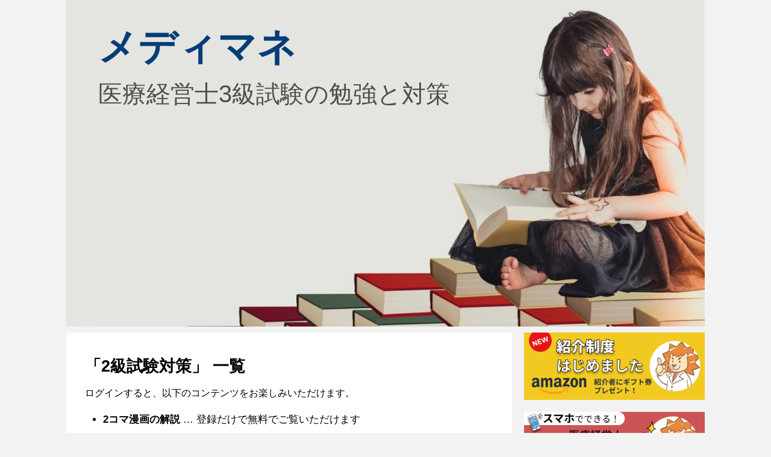

--- FILE ---
content_type: text/html; charset=UTF-8
request_url: https://medimane.com/category/2%E7%B4%9A%E8%A9%A6%E9%A8%93%E5%AF%BE%E7%AD%96/
body_size: 45898
content:
<!DOCTYPE html>
<!--[if lt IE 7]>
<html class="ie6" lang="ja"> <![endif]-->
<!--[if IE 7]>
<html class="i7" lang="ja"> <![endif]-->
<!--[if IE 8]>
<html class="ie" lang="ja"> <![endif]-->
<!--[if gt IE 8]><!-->
<html lang="ja">
	<!--<![endif]-->
	<head prefix="og: http://ogp.me/ns# fb: http://ogp.me/ns/fb# article: http://ogp.me/ns/article#">
		<meta charset="UTF-8" >
		<meta name="viewport" content="width=device-width,initial-scale=1.0,user-scalable=no,viewport-fit=cover">
		<meta name="format-detection" content="telephone=no" >
				
		<link rel="alternate" type="application/rss+xml" title="メディマネ RSS Feed" href="https://medimane.com/feed/" />
		<link rel="pingback" href="https://medimane.com/xmlrpc.php" >
		<!--[if lt IE 9]>
		<script src="https://medimane.com/wp-content/themes/affinger4/js/html5shiv.js"></script>
		<![endif]-->
				<meta name='robots' content='max-image-preview:large' />
<title>2級試験対策 - メディマネ</title>
<!-- Google tag (gtag.js) consent mode dataLayer added by Site Kit -->
<script type="text/javascript" id="google_gtagjs-js-consent-mode-data-layer">
/* <![CDATA[ */
window.dataLayer = window.dataLayer || [];function gtag(){dataLayer.push(arguments);}
gtag('consent', 'default', {"ad_personalization":"denied","ad_storage":"denied","ad_user_data":"denied","analytics_storage":"denied","functionality_storage":"denied","security_storage":"denied","personalization_storage":"denied","region":["AT","BE","BG","CH","CY","CZ","DE","DK","EE","ES","FI","FR","GB","GR","HR","HU","IE","IS","IT","LI","LT","LU","LV","MT","NL","NO","PL","PT","RO","SE","SI","SK"],"wait_for_update":500});
window._googlesitekitConsentCategoryMap = {"statistics":["analytics_storage"],"marketing":["ad_storage","ad_user_data","ad_personalization"],"functional":["functionality_storage","security_storage"],"preferences":["personalization_storage"]};
window._googlesitekitConsents = {"ad_personalization":"denied","ad_storage":"denied","ad_user_data":"denied","analytics_storage":"denied","functionality_storage":"denied","security_storage":"denied","personalization_storage":"denied","region":["AT","BE","BG","CH","CY","CZ","DE","DK","EE","ES","FI","FR","GB","GR","HR","HU","IE","IS","IT","LI","LT","LU","LV","MT","NL","NO","PL","PT","RO","SE","SI","SK"],"wait_for_update":500};
/* ]]> */
</script>
<!-- Google タグ (gtag.js) の終了同意モード dataLayer が Site Kit によって追加されました -->
<link rel='dns-prefetch' href='//ajax.googleapis.com' />
<link rel='dns-prefetch' href='//www.googletagmanager.com' />
<link rel='dns-prefetch' href='//fonts.googleapis.com' />
<link rel='dns-prefetch' href='//fundingchoicesmessages.google.com' />
<style id='wp-img-auto-sizes-contain-inline-css' type='text/css'>
img:is([sizes=auto i],[sizes^="auto," i]){contain-intrinsic-size:3000px 1500px}
/*# sourceURL=wp-img-auto-sizes-contain-inline-css */
</style>
<style id='wp-emoji-styles-inline-css' type='text/css'>

	img.wp-smiley, img.emoji {
		display: inline !important;
		border: none !important;
		box-shadow: none !important;
		height: 1em !important;
		width: 1em !important;
		margin: 0 0.07em !important;
		vertical-align: -0.1em !important;
		background: none !important;
		padding: 0 !important;
	}
/*# sourceURL=wp-emoji-styles-inline-css */
</style>
<style id='wp-block-library-inline-css' type='text/css'>
:root{--wp-block-synced-color:#7a00df;--wp-block-synced-color--rgb:122,0,223;--wp-bound-block-color:var(--wp-block-synced-color);--wp-editor-canvas-background:#ddd;--wp-admin-theme-color:#007cba;--wp-admin-theme-color--rgb:0,124,186;--wp-admin-theme-color-darker-10:#006ba1;--wp-admin-theme-color-darker-10--rgb:0,107,160.5;--wp-admin-theme-color-darker-20:#005a87;--wp-admin-theme-color-darker-20--rgb:0,90,135;--wp-admin-border-width-focus:2px}@media (min-resolution:192dpi){:root{--wp-admin-border-width-focus:1.5px}}.wp-element-button{cursor:pointer}:root .has-very-light-gray-background-color{background-color:#eee}:root .has-very-dark-gray-background-color{background-color:#313131}:root .has-very-light-gray-color{color:#eee}:root .has-very-dark-gray-color{color:#313131}:root .has-vivid-green-cyan-to-vivid-cyan-blue-gradient-background{background:linear-gradient(135deg,#00d084,#0693e3)}:root .has-purple-crush-gradient-background{background:linear-gradient(135deg,#34e2e4,#4721fb 50%,#ab1dfe)}:root .has-hazy-dawn-gradient-background{background:linear-gradient(135deg,#faaca8,#dad0ec)}:root .has-subdued-olive-gradient-background{background:linear-gradient(135deg,#fafae1,#67a671)}:root .has-atomic-cream-gradient-background{background:linear-gradient(135deg,#fdd79a,#004a59)}:root .has-nightshade-gradient-background{background:linear-gradient(135deg,#330968,#31cdcf)}:root .has-midnight-gradient-background{background:linear-gradient(135deg,#020381,#2874fc)}:root{--wp--preset--font-size--normal:16px;--wp--preset--font-size--huge:42px}.has-regular-font-size{font-size:1em}.has-larger-font-size{font-size:2.625em}.has-normal-font-size{font-size:var(--wp--preset--font-size--normal)}.has-huge-font-size{font-size:var(--wp--preset--font-size--huge)}.has-text-align-center{text-align:center}.has-text-align-left{text-align:left}.has-text-align-right{text-align:right}.has-fit-text{white-space:nowrap!important}#end-resizable-editor-section{display:none}.aligncenter{clear:both}.items-justified-left{justify-content:flex-start}.items-justified-center{justify-content:center}.items-justified-right{justify-content:flex-end}.items-justified-space-between{justify-content:space-between}.screen-reader-text{border:0;clip-path:inset(50%);height:1px;margin:-1px;overflow:hidden;padding:0;position:absolute;width:1px;word-wrap:normal!important}.screen-reader-text:focus{background-color:#ddd;clip-path:none;color:#444;display:block;font-size:1em;height:auto;left:5px;line-height:normal;padding:15px 23px 14px;text-decoration:none;top:5px;width:auto;z-index:100000}html :where(.has-border-color){border-style:solid}html :where([style*=border-top-color]){border-top-style:solid}html :where([style*=border-right-color]){border-right-style:solid}html :where([style*=border-bottom-color]){border-bottom-style:solid}html :where([style*=border-left-color]){border-left-style:solid}html :where([style*=border-width]){border-style:solid}html :where([style*=border-top-width]){border-top-style:solid}html :where([style*=border-right-width]){border-right-style:solid}html :where([style*=border-bottom-width]){border-bottom-style:solid}html :where([style*=border-left-width]){border-left-style:solid}html :where(img[class*=wp-image-]){height:auto;max-width:100%}:where(figure){margin:0 0 1em}html :where(.is-position-sticky){--wp-admin--admin-bar--position-offset:var(--wp-admin--admin-bar--height,0px)}@media screen and (max-width:600px){html :where(.is-position-sticky){--wp-admin--admin-bar--position-offset:0px}}

/*# sourceURL=wp-block-library-inline-css */
</style><style id='global-styles-inline-css' type='text/css'>
:root{--wp--preset--aspect-ratio--square: 1;--wp--preset--aspect-ratio--4-3: 4/3;--wp--preset--aspect-ratio--3-4: 3/4;--wp--preset--aspect-ratio--3-2: 3/2;--wp--preset--aspect-ratio--2-3: 2/3;--wp--preset--aspect-ratio--16-9: 16/9;--wp--preset--aspect-ratio--9-16: 9/16;--wp--preset--color--black: #000000;--wp--preset--color--cyan-bluish-gray: #abb8c3;--wp--preset--color--white: #ffffff;--wp--preset--color--pale-pink: #f78da7;--wp--preset--color--vivid-red: #cf2e2e;--wp--preset--color--luminous-vivid-orange: #ff6900;--wp--preset--color--luminous-vivid-amber: #fcb900;--wp--preset--color--light-green-cyan: #7bdcb5;--wp--preset--color--vivid-green-cyan: #00d084;--wp--preset--color--pale-cyan-blue: #8ed1fc;--wp--preset--color--vivid-cyan-blue: #0693e3;--wp--preset--color--vivid-purple: #9b51e0;--wp--preset--gradient--vivid-cyan-blue-to-vivid-purple: linear-gradient(135deg,rgb(6,147,227) 0%,rgb(155,81,224) 100%);--wp--preset--gradient--light-green-cyan-to-vivid-green-cyan: linear-gradient(135deg,rgb(122,220,180) 0%,rgb(0,208,130) 100%);--wp--preset--gradient--luminous-vivid-amber-to-luminous-vivid-orange: linear-gradient(135deg,rgb(252,185,0) 0%,rgb(255,105,0) 100%);--wp--preset--gradient--luminous-vivid-orange-to-vivid-red: linear-gradient(135deg,rgb(255,105,0) 0%,rgb(207,46,46) 100%);--wp--preset--gradient--very-light-gray-to-cyan-bluish-gray: linear-gradient(135deg,rgb(238,238,238) 0%,rgb(169,184,195) 100%);--wp--preset--gradient--cool-to-warm-spectrum: linear-gradient(135deg,rgb(74,234,220) 0%,rgb(151,120,209) 20%,rgb(207,42,186) 40%,rgb(238,44,130) 60%,rgb(251,105,98) 80%,rgb(254,248,76) 100%);--wp--preset--gradient--blush-light-purple: linear-gradient(135deg,rgb(255,206,236) 0%,rgb(152,150,240) 100%);--wp--preset--gradient--blush-bordeaux: linear-gradient(135deg,rgb(254,205,165) 0%,rgb(254,45,45) 50%,rgb(107,0,62) 100%);--wp--preset--gradient--luminous-dusk: linear-gradient(135deg,rgb(255,203,112) 0%,rgb(199,81,192) 50%,rgb(65,88,208) 100%);--wp--preset--gradient--pale-ocean: linear-gradient(135deg,rgb(255,245,203) 0%,rgb(182,227,212) 50%,rgb(51,167,181) 100%);--wp--preset--gradient--electric-grass: linear-gradient(135deg,rgb(202,248,128) 0%,rgb(113,206,126) 100%);--wp--preset--gradient--midnight: linear-gradient(135deg,rgb(2,3,129) 0%,rgb(40,116,252) 100%);--wp--preset--font-size--small: 13px;--wp--preset--font-size--medium: 20px;--wp--preset--font-size--large: 36px;--wp--preset--font-size--x-large: 42px;--wp--preset--spacing--20: 0.44rem;--wp--preset--spacing--30: 0.67rem;--wp--preset--spacing--40: 1rem;--wp--preset--spacing--50: 1.5rem;--wp--preset--spacing--60: 2.25rem;--wp--preset--spacing--70: 3.38rem;--wp--preset--spacing--80: 5.06rem;--wp--preset--shadow--natural: 6px 6px 9px rgba(0, 0, 0, 0.2);--wp--preset--shadow--deep: 12px 12px 50px rgba(0, 0, 0, 0.4);--wp--preset--shadow--sharp: 6px 6px 0px rgba(0, 0, 0, 0.2);--wp--preset--shadow--outlined: 6px 6px 0px -3px rgb(255, 255, 255), 6px 6px rgb(0, 0, 0);--wp--preset--shadow--crisp: 6px 6px 0px rgb(0, 0, 0);}:where(.is-layout-flex){gap: 0.5em;}:where(.is-layout-grid){gap: 0.5em;}body .is-layout-flex{display: flex;}.is-layout-flex{flex-wrap: wrap;align-items: center;}.is-layout-flex > :is(*, div){margin: 0;}body .is-layout-grid{display: grid;}.is-layout-grid > :is(*, div){margin: 0;}:where(.wp-block-columns.is-layout-flex){gap: 2em;}:where(.wp-block-columns.is-layout-grid){gap: 2em;}:where(.wp-block-post-template.is-layout-flex){gap: 1.25em;}:where(.wp-block-post-template.is-layout-grid){gap: 1.25em;}.has-black-color{color: var(--wp--preset--color--black) !important;}.has-cyan-bluish-gray-color{color: var(--wp--preset--color--cyan-bluish-gray) !important;}.has-white-color{color: var(--wp--preset--color--white) !important;}.has-pale-pink-color{color: var(--wp--preset--color--pale-pink) !important;}.has-vivid-red-color{color: var(--wp--preset--color--vivid-red) !important;}.has-luminous-vivid-orange-color{color: var(--wp--preset--color--luminous-vivid-orange) !important;}.has-luminous-vivid-amber-color{color: var(--wp--preset--color--luminous-vivid-amber) !important;}.has-light-green-cyan-color{color: var(--wp--preset--color--light-green-cyan) !important;}.has-vivid-green-cyan-color{color: var(--wp--preset--color--vivid-green-cyan) !important;}.has-pale-cyan-blue-color{color: var(--wp--preset--color--pale-cyan-blue) !important;}.has-vivid-cyan-blue-color{color: var(--wp--preset--color--vivid-cyan-blue) !important;}.has-vivid-purple-color{color: var(--wp--preset--color--vivid-purple) !important;}.has-black-background-color{background-color: var(--wp--preset--color--black) !important;}.has-cyan-bluish-gray-background-color{background-color: var(--wp--preset--color--cyan-bluish-gray) !important;}.has-white-background-color{background-color: var(--wp--preset--color--white) !important;}.has-pale-pink-background-color{background-color: var(--wp--preset--color--pale-pink) !important;}.has-vivid-red-background-color{background-color: var(--wp--preset--color--vivid-red) !important;}.has-luminous-vivid-orange-background-color{background-color: var(--wp--preset--color--luminous-vivid-orange) !important;}.has-luminous-vivid-amber-background-color{background-color: var(--wp--preset--color--luminous-vivid-amber) !important;}.has-light-green-cyan-background-color{background-color: var(--wp--preset--color--light-green-cyan) !important;}.has-vivid-green-cyan-background-color{background-color: var(--wp--preset--color--vivid-green-cyan) !important;}.has-pale-cyan-blue-background-color{background-color: var(--wp--preset--color--pale-cyan-blue) !important;}.has-vivid-cyan-blue-background-color{background-color: var(--wp--preset--color--vivid-cyan-blue) !important;}.has-vivid-purple-background-color{background-color: var(--wp--preset--color--vivid-purple) !important;}.has-black-border-color{border-color: var(--wp--preset--color--black) !important;}.has-cyan-bluish-gray-border-color{border-color: var(--wp--preset--color--cyan-bluish-gray) !important;}.has-white-border-color{border-color: var(--wp--preset--color--white) !important;}.has-pale-pink-border-color{border-color: var(--wp--preset--color--pale-pink) !important;}.has-vivid-red-border-color{border-color: var(--wp--preset--color--vivid-red) !important;}.has-luminous-vivid-orange-border-color{border-color: var(--wp--preset--color--luminous-vivid-orange) !important;}.has-luminous-vivid-amber-border-color{border-color: var(--wp--preset--color--luminous-vivid-amber) !important;}.has-light-green-cyan-border-color{border-color: var(--wp--preset--color--light-green-cyan) !important;}.has-vivid-green-cyan-border-color{border-color: var(--wp--preset--color--vivid-green-cyan) !important;}.has-pale-cyan-blue-border-color{border-color: var(--wp--preset--color--pale-cyan-blue) !important;}.has-vivid-cyan-blue-border-color{border-color: var(--wp--preset--color--vivid-cyan-blue) !important;}.has-vivid-purple-border-color{border-color: var(--wp--preset--color--vivid-purple) !important;}.has-vivid-cyan-blue-to-vivid-purple-gradient-background{background: var(--wp--preset--gradient--vivid-cyan-blue-to-vivid-purple) !important;}.has-light-green-cyan-to-vivid-green-cyan-gradient-background{background: var(--wp--preset--gradient--light-green-cyan-to-vivid-green-cyan) !important;}.has-luminous-vivid-amber-to-luminous-vivid-orange-gradient-background{background: var(--wp--preset--gradient--luminous-vivid-amber-to-luminous-vivid-orange) !important;}.has-luminous-vivid-orange-to-vivid-red-gradient-background{background: var(--wp--preset--gradient--luminous-vivid-orange-to-vivid-red) !important;}.has-very-light-gray-to-cyan-bluish-gray-gradient-background{background: var(--wp--preset--gradient--very-light-gray-to-cyan-bluish-gray) !important;}.has-cool-to-warm-spectrum-gradient-background{background: var(--wp--preset--gradient--cool-to-warm-spectrum) !important;}.has-blush-light-purple-gradient-background{background: var(--wp--preset--gradient--blush-light-purple) !important;}.has-blush-bordeaux-gradient-background{background: var(--wp--preset--gradient--blush-bordeaux) !important;}.has-luminous-dusk-gradient-background{background: var(--wp--preset--gradient--luminous-dusk) !important;}.has-pale-ocean-gradient-background{background: var(--wp--preset--gradient--pale-ocean) !important;}.has-electric-grass-gradient-background{background: var(--wp--preset--gradient--electric-grass) !important;}.has-midnight-gradient-background{background: var(--wp--preset--gradient--midnight) !important;}.has-small-font-size{font-size: var(--wp--preset--font-size--small) !important;}.has-medium-font-size{font-size: var(--wp--preset--font-size--medium) !important;}.has-large-font-size{font-size: var(--wp--preset--font-size--large) !important;}.has-x-large-font-size{font-size: var(--wp--preset--font-size--x-large) !important;}
/*# sourceURL=global-styles-inline-css */
</style>

<style id='classic-theme-styles-inline-css' type='text/css'>
/*! This file is auto-generated */
.wp-block-button__link{color:#fff;background-color:#32373c;border-radius:9999px;box-shadow:none;text-decoration:none;padding:calc(.667em + 2px) calc(1.333em + 2px);font-size:1.125em}.wp-block-file__button{background:#32373c;color:#fff;text-decoration:none}
/*# sourceURL=/wp-includes/css/classic-themes.min.css */
</style>
<link rel='stylesheet' id='wp-components-css' href='https://medimane.com/wp-includes/css/dist/components/style.min.css?ver=6.9' type='text/css' media='all' />
<link rel='stylesheet' id='wp-preferences-css' href='https://medimane.com/wp-includes/css/dist/preferences/style.min.css?ver=6.9' type='text/css' media='all' />
<link rel='stylesheet' id='wp-block-editor-css' href='https://medimane.com/wp-includes/css/dist/block-editor/style.min.css?ver=6.9' type='text/css' media='all' />
<link rel='stylesheet' id='popup-maker-block-library-style-css' href='https://medimane.com/wp-content/plugins/popup-maker/dist/packages/block-library-style.css?ver=dbea705cfafe089d65f1' type='text/css' media='all' />
<link rel='stylesheet' id='contact-form-7-css' href='https://medimane.com/wp-content/plugins/contact-form-7/includes/css/styles.css?ver=6.1.4' type='text/css' media='all' />
<link rel='stylesheet' id='swpm.common-css' href='https://medimane.com/wp-content/plugins/simple-membership/css/swpm.common.css?ver=4.7.0' type='text/css' media='all' />
<link rel='stylesheet' id='sb-type-std-css' href='https://medimane.com/wp-content/plugins/speech-bubble/css/sb-type-std.css?ver=6.9' type='text/css' media='all' />
<link rel='stylesheet' id='sb-type-fb-css' href='https://medimane.com/wp-content/plugins/speech-bubble/css/sb-type-fb.css?ver=6.9' type='text/css' media='all' />
<link rel='stylesheet' id='sb-type-fb-flat-css' href='https://medimane.com/wp-content/plugins/speech-bubble/css/sb-type-fb-flat.css?ver=6.9' type='text/css' media='all' />
<link rel='stylesheet' id='sb-type-ln-css' href='https://medimane.com/wp-content/plugins/speech-bubble/css/sb-type-ln.css?ver=6.9' type='text/css' media='all' />
<link rel='stylesheet' id='sb-type-ln-flat-css' href='https://medimane.com/wp-content/plugins/speech-bubble/css/sb-type-ln-flat.css?ver=6.9' type='text/css' media='all' />
<link rel='stylesheet' id='sb-type-pink-css' href='https://medimane.com/wp-content/plugins/speech-bubble/css/sb-type-pink.css?ver=6.9' type='text/css' media='all' />
<link rel='stylesheet' id='sb-type-rtail-css' href='https://medimane.com/wp-content/plugins/speech-bubble/css/sb-type-rtail.css?ver=6.9' type='text/css' media='all' />
<link rel='stylesheet' id='sb-type-drop-css' href='https://medimane.com/wp-content/plugins/speech-bubble/css/sb-type-drop.css?ver=6.9' type='text/css' media='all' />
<link rel='stylesheet' id='sb-type-think-css' href='https://medimane.com/wp-content/plugins/speech-bubble/css/sb-type-think.css?ver=6.9' type='text/css' media='all' />
<link rel='stylesheet' id='sb-no-br-css' href='https://medimane.com/wp-content/plugins/speech-bubble/css/sb-no-br.css?ver=6.9' type='text/css' media='all' />
<link rel='stylesheet' id='toc-screen-css' href='https://medimane.com/wp-content/plugins/table-of-contents-plus/screen.min.css?ver=2411.1' type='text/css' media='all' />
<link rel='stylesheet' id='word_balloon_user_style-css' href='https://medimane.com/wp-content/plugins/word-balloon/css/word_balloon_user.min.css?ver=4.23.1' type='text/css' media='all' />
<link rel='stylesheet' id='word_balloon_skin_talk-css' href='https://medimane.com/wp-content/plugins/word-balloon/css/skin/word_balloon_talk.min.css?ver=4.23.1' type='text/css' media='all' />
<link rel='stylesheet' id='parent-style-css' href='https://medimane.com/wp-content/themes/affinger4/style.css?ver=6.9' type='text/css' media='all' />
<link rel='stylesheet' id='fonts-googleapis-montserrat-css' href='https://fonts.googleapis.com/css?family=Montserrat%3A400&#038;ver=6.9' type='text/css' media='all' />
<link rel='stylesheet' id='normalize-css' href='https://medimane.com/wp-content/themes/affinger4/css/normalize.css?ver=1.5.9' type='text/css' media='all' />
<link rel='stylesheet' id='font-awesome-css' href='https://medimane.com/wp-content/themes/affinger4/css/fontawesome/css/font-awesome.min.css?ver=4.7.0' type='text/css' media='all' />
<link rel='stylesheet' id='style-css' href='https://medimane.com/wp-content/themes/affinger4-child/style.css?ver=6.9' type='text/css' media='all' />
<link rel='stylesheet' id='single2-css' href='https://medimane.com/wp-content/themes/affinger4/st-kanricss.php' type='text/css' media='all' />
<link rel='stylesheet' id='single-css' href='https://medimane.com/wp-content/themes/affinger4/st-rankcss.php' type='text/css' media='all' />
<link rel='stylesheet' id='popup-maker-site-css' href='https://medimane.com/wp-content/plugins/popup-maker/dist/assets/site.css?ver=1.21.5' type='text/css' media='all' />
<style id='popup-maker-site-inline-css' type='text/css'>
/* Popup Google Fonts */
@import url('//fonts.googleapis.com/css?family=Montserrat|Acme');

/* Popup Theme 73637: Content Only - For use with page builders or block editor */
.pum-theme-73637, .pum-theme-content-only { background-color: rgba( 0, 0, 0, 0.70 ) } 
.pum-theme-73637 .pum-container, .pum-theme-content-only .pum-container { padding: 0px; border-radius: 0px; border: 1px none #000000; box-shadow: 0px 0px 0px 0px rgba( 2, 2, 2, 0.00 ) } 
.pum-theme-73637 .pum-title, .pum-theme-content-only .pum-title { color: #000000; text-align: left; text-shadow: 0px 0px 0px rgba( 2, 2, 2, 0.23 ); font-family: inherit; font-weight: 400; font-size: 32px; line-height: 36px } 
.pum-theme-73637 .pum-content, .pum-theme-content-only .pum-content { color: #8c8c8c; font-family: inherit; font-weight: 400 } 
.pum-theme-73637 .pum-content + .pum-close, .pum-theme-content-only .pum-content + .pum-close { position: absolute; height: 18px; width: 18px; left: auto; right: 7px; bottom: auto; top: 7px; padding: 0px; color: #000000; font-family: inherit; font-weight: 700; font-size: 20px; line-height: 20px; border: 1px none #ffffff; border-radius: 15px; box-shadow: 0px 0px 0px 0px rgba( 2, 2, 2, 0.00 ); text-shadow: 0px 0px 0px rgba( 0, 0, 0, 0.00 ); background-color: rgba( 255, 255, 255, 0.00 ) } 

/* Popup Theme 72412: Floating Bar - Soft Blue */
.pum-theme-72412, .pum-theme-floating-bar { background-color: rgba( 255, 255, 255, 0.00 ) } 
.pum-theme-72412 .pum-container, .pum-theme-floating-bar .pum-container { padding: 8px; border-radius: 0px; border: 1px none #000000; box-shadow: 1px 1px 3px 0px rgba( 2, 2, 2, 0.23 ); background-color: rgba( 238, 246, 252, 1.00 ) } 
.pum-theme-72412 .pum-title, .pum-theme-floating-bar .pum-title { color: #505050; text-align: left; text-shadow: 0px 0px 0px rgba( 2, 2, 2, 0.23 ); font-family: inherit; font-weight: 400; font-size: 32px; line-height: 36px } 
.pum-theme-72412 .pum-content, .pum-theme-floating-bar .pum-content { color: #505050; font-family: inherit; font-weight: 400 } 
.pum-theme-72412 .pum-content + .pum-close, .pum-theme-floating-bar .pum-content + .pum-close { position: absolute; height: 18px; width: 18px; left: auto; right: 5px; bottom: auto; top: 50%; padding: 0px; color: #505050; font-family: Sans-Serif; font-weight: 700; font-size: 15px; line-height: 18px; border: 1px solid #505050; border-radius: 15px; box-shadow: 0px 0px 0px 0px rgba( 2, 2, 2, 0.00 ); text-shadow: 0px 0px 0px rgba( 0, 0, 0, 0.00 ); background-color: rgba( 255, 255, 255, 0.00 ); transform: translate(0, -50%) } 

/* Popup Theme 441: Default Theme */
.pum-theme-441, .pum-theme-default-theme { background-color: rgba( 255, 255, 255, 1.00 ) } 
.pum-theme-441 .pum-container, .pum-theme-default-theme .pum-container { padding: 0px; border-radius: 0px; border: 1px none #000000; box-shadow: 1px 1px 3px 0px rgba( 2, 2, 2, 0.23 ); background-color: rgba( 249, 249, 249, 1.00 ) } 
.pum-theme-441 .pum-title, .pum-theme-default-theme .pum-title { color: #000000; text-align: left; text-shadow: 0px 0px 0px rgba( 2, 2, 2, 0.23 ); font-family: inherit; font-size: 32px; line-height: 36px } 
.pum-theme-441 .pum-content, .pum-theme-default-theme .pum-content { color: #8c8c8c; font-family: inherit } 
.pum-theme-441 .pum-content + .pum-close, .pum-theme-default-theme .pum-content + .pum-close { position: absolute; height: auto; width: auto; left: auto; right: 0px; bottom: auto; top: 0px; padding: 8px; color: #ffffff; font-family: inherit; font-size: 12px; line-height: 14px; border: 1px none #ffffff; border-radius: 0px; box-shadow: 0px 0px 0px 0px rgba( 2, 2, 2, 0.23 ); text-shadow: 0px 0px 0px rgba( 0, 0, 0, 0.23 ); background-color: rgba( 0, 183, 205, 1.00 ) } 

/* Popup Theme 442: Light Box */
.pum-theme-442, .pum-theme-lightbox { background-color: rgba( 0, 0, 0, 0.60 ) } 
.pum-theme-442 .pum-container, .pum-theme-lightbox .pum-container { padding: 18px; border-radius: 3px; border: 8px solid #000000; box-shadow: 0px 0px 30px 0px rgba( 2, 2, 2, 1.00 ); background-color: rgba( 255, 255, 255, 1.00 ) } 
.pum-theme-442 .pum-title, .pum-theme-lightbox .pum-title { color: #000000; text-align: left; text-shadow: 0px 0px 0px rgba( 2, 2, 2, 0.23 ); font-family: inherit; font-size: 32px; line-height: 36px } 
.pum-theme-442 .pum-content, .pum-theme-lightbox .pum-content { color: #000000; font-family: inherit } 
.pum-theme-442 .pum-content + .pum-close, .pum-theme-lightbox .pum-content + .pum-close { position: absolute; height: 30px; width: 30px; left: auto; right: -24px; bottom: auto; top: -24px; padding: 0px; color: #ffffff; font-family: inherit; font-size: 24px; line-height: 26px; border: 2px solid #ffffff; border-radius: 30px; box-shadow: 0px 0px 15px 1px rgba( 2, 2, 2, 0.75 ); text-shadow: 0px 0px 0px rgba( 0, 0, 0, 0.23 ); background-color: rgba( 0, 0, 0, 1.00 ) } 

/* Popup Theme 443: Enterprise Blue */
.pum-theme-443, .pum-theme-enterprise-blue { background-color: rgba( 0, 0, 0, 0.70 ) } 
.pum-theme-443 .pum-container, .pum-theme-enterprise-blue .pum-container { padding: 28px; border-radius: 5px; border: 1px none #000000; box-shadow: 0px 10px 25px 4px rgba( 2, 2, 2, 0.50 ); background-color: rgba( 255, 255, 255, 1.00 ) } 
.pum-theme-443 .pum-title, .pum-theme-enterprise-blue .pum-title { color: #315b7c; text-align: left; text-shadow: 0px 0px 0px rgba( 2, 2, 2, 0.23 ); font-family: inherit; font-size: 34px; line-height: 36px } 
.pum-theme-443 .pum-content, .pum-theme-enterprise-blue .pum-content { color: #2d2d2d; font-family: inherit } 
.pum-theme-443 .pum-content + .pum-close, .pum-theme-enterprise-blue .pum-content + .pum-close { position: absolute; height: 28px; width: 28px; left: auto; right: 8px; bottom: auto; top: 8px; padding: 4px; color: #ffffff; font-family: inherit; font-size: 20px; line-height: 20px; border: 1px none #ffffff; border-radius: 42px; box-shadow: 0px 0px 0px 0px rgba( 2, 2, 2, 0.23 ); text-shadow: 0px 0px 0px rgba( 0, 0, 0, 0.23 ); background-color: rgba( 49, 91, 124, 1.00 ) } 

/* Popup Theme 444: Hello Box */
.pum-theme-444, .pum-theme-hello-box { background-color: rgba( 0, 0, 0, 0.75 ) } 
.pum-theme-444 .pum-container, .pum-theme-hello-box .pum-container { padding: 30px; border-radius: 80px; border: 14px solid #81d742; box-shadow: 0px 0px 0px 0px rgba( 2, 2, 2, 0.00 ); background-color: rgba( 255, 255, 255, 1.00 ) } 
.pum-theme-444 .pum-title, .pum-theme-hello-box .pum-title { color: #2d2d2d; text-align: left; text-shadow: 0px 0px 0px rgba( 2, 2, 2, 0.23 ); font-family: Montserrat; font-size: 32px; line-height: 36px } 
.pum-theme-444 .pum-content, .pum-theme-hello-box .pum-content { color: #2d2d2d; font-family: inherit } 
.pum-theme-444 .pum-content + .pum-close, .pum-theme-hello-box .pum-content + .pum-close { position: absolute; height: auto; width: auto; left: auto; right: -30px; bottom: auto; top: -30px; padding: 0px; color: #2d2d2d; font-family: inherit; font-size: 32px; line-height: 28px; border: 1px none #ffffff; border-radius: 28px; box-shadow: 0px 0px 0px 0px rgba( 2, 2, 2, 0.23 ); text-shadow: 0px 0px 0px rgba( 0, 0, 0, 0.23 ); background-color: rgba( 255, 255, 255, 1.00 ) } 

/* Popup Theme 445: Cutting Edge */
.pum-theme-445, .pum-theme-cutting-edge { background-color: rgba( 0, 0, 0, 0.50 ) } 
.pum-theme-445 .pum-container, .pum-theme-cutting-edge .pum-container { padding: 18px; border-radius: 0px; border: 1px none #000000; box-shadow: 0px 10px 25px 0px rgba( 2, 2, 2, 0.50 ); background-color: rgba( 30, 115, 190, 1.00 ) } 
.pum-theme-445 .pum-title, .pum-theme-cutting-edge .pum-title { color: #ffffff; text-align: left; text-shadow: 0px 0px 0px rgba( 2, 2, 2, 0.23 ); font-family: Sans-Serif; font-size: 26px; line-height: 28px } 
.pum-theme-445 .pum-content, .pum-theme-cutting-edge .pum-content { color: #ffffff; font-family: inherit } 
.pum-theme-445 .pum-content + .pum-close, .pum-theme-cutting-edge .pum-content + .pum-close { position: absolute; height: 24px; width: 24px; left: auto; right: 0px; bottom: auto; top: 0px; padding: 0px; color: #1e73be; font-family: inherit; font-size: 32px; line-height: 24px; border: 1px none #ffffff; border-radius: 0px; box-shadow: -1px 1px 1px 0px rgba( 2, 2, 2, 0.10 ); text-shadow: -1px 1px 1px rgba( 0, 0, 0, 0.10 ); background-color: rgba( 238, 238, 34, 1.00 ) } 

/* Popup Theme 446: Framed Border */
.pum-theme-446, .pum-theme-framed-border { background-color: rgba( 255, 255, 255, 0.50 ) } 
.pum-theme-446 .pum-container, .pum-theme-framed-border .pum-container { padding: 18px; border-radius: 0px; border: 20px outset #dd3333; box-shadow: 1px 1px 3px 0px rgba( 2, 2, 2, 0.97 ) inset; background-color: rgba( 255, 251, 239, 1.00 ) } 
.pum-theme-446 .pum-title, .pum-theme-framed-border .pum-title { color: #000000; text-align: left; text-shadow: 0px 0px 0px rgba( 2, 2, 2, 0.23 ); font-family: inherit; font-size: 32px; line-height: 36px } 
.pum-theme-446 .pum-content, .pum-theme-framed-border .pum-content { color: #2d2d2d; font-family: inherit } 
.pum-theme-446 .pum-content + .pum-close, .pum-theme-framed-border .pum-content + .pum-close { position: absolute; height: 20px; width: 20px; left: auto; right: -20px; bottom: auto; top: -20px; padding: 0px; color: #ffffff; font-family: Acme; font-size: 20px; line-height: 20px; border: 1px none #ffffff; border-radius: 0px; box-shadow: 0px 0px 0px 0px rgba( 2, 2, 2, 0.23 ); text-shadow: 0px 0px 0px rgba( 0, 0, 0, 0.23 ); background-color: rgba( 0, 0, 0, 0.55 ) } 

#pum-63329 {z-index: 1999999999}
#pum-5778 {z-index: 1999999999}
#pum-17422 {z-index: 1999999999}
#pum-15117 {z-index: 1999999999}
#pum-17410 {z-index: 1999999999}
#pum-17406 {z-index: 1999999999}
#pum-6212 {z-index: 1999999999}
#pum-14772 {z-index: 1999999999}
#pum-8417 {z-index: 1999999999}
#pum-7049 {z-index: 1999999999}
#pum-6932 {z-index: 1999999999}
#pum-5194 {z-index: 1999999999}
#pum-2083 {z-index: 1999999999}
#pum-521 {z-index: 1999999999}
#pum-1178 {z-index: 1999999999}
#pum-1225 {z-index: 1999999999}
#pum-2072 {z-index: 1999999999}
#pum-1114 {z-index: 1999999999}
#pum-1143 {z-index: 1999999999}
#pum-1938 {z-index: 1999999999}
#pum-1930 {z-index: 1999999999}
#pum-1922 {z-index: 1999999999}
#pum-1915 {z-index: 1999999999}
#pum-1908 {z-index: 1999999999}
#pum-1895 {z-index: 1999999999}
#pum-1829 {z-index: 1999999999}
#pum-1883 {z-index: 1999999999}
#pum-455 {z-index: 1999999999}
#pum-1251 {z-index: 1999999999}

/*# sourceURL=popup-maker-site-inline-css */
</style>
<link rel='stylesheet' id='st-themecss-css' href='https://medimane.com/wp-content/themes/affinger4/st-themecss-loader.php?ver=6.9' type='text/css' media='all' />
<script type="text/javascript" src="//ajax.googleapis.com/ajax/libs/jquery/1.11.3/jquery.min.js?ver=1.11.3" id="jquery-js"></script>

<!-- Site Kit によって追加された Google タグ（gtag.js）スニペット -->
<!-- Google アナリティクス スニペット (Site Kit が追加) -->
<script type="text/javascript" src="https://www.googletagmanager.com/gtag/js?id=GT-PJNB3R95" id="google_gtagjs-js" async></script>
<script type="text/javascript" id="google_gtagjs-js-after">
/* <![CDATA[ */
window.dataLayer = window.dataLayer || [];function gtag(){dataLayer.push(arguments);}
gtag("set","linker",{"domains":["medimane.com"]});
gtag("js", new Date());
gtag("set", "developer_id.dZTNiMT", true);
gtag("config", "GT-PJNB3R95");
//# sourceURL=google_gtagjs-js-after
/* ]]> */
</script>
<link rel="https://api.w.org/" href="https://medimane.com/wp-json/" /><link rel="alternate" title="JSON" type="application/json" href="https://medimane.com/wp-json/wp/v2/categories/81" /><meta name="generator" content="Site Kit by Google 1.171.0" /><link rel="shortcut icon" href="https://medimane.com/wp-content/uploads/2025/01/Medimane-Logo.png" >
<link rel="apple-touch-icon-precomposed" href="https://medimane.com/wp-content/uploads/2025/01/Medimane-Logo.png" />
<link href="https://use.fontawesome.com/releases/v5.0.6/css/all.css" rel="stylesheet">
<link ref="https://cdnjs.cloudflare.com/ajax/libs/lightbox2/2.7.1/css/lightbox.css" rel="stylesheet">
<script src="https://code.jquery.com/jquery-1.12.4.min.js" type="text/javascript"></script>
<script src="https://cdnjs.cloudflare.com/ajax/libs/lightbox2/2.7.1/js/lightbox.min.js" type="text/javascript"></script>
<script async src="//pagead2.googlesyndication.com/pagead/js/adsbygoogle.js"></script>
<script>
  (adsbygoogle = window.adsbygoogle || []).push({
    google_ad_client: "ca-pub-2921571001125453",
    enable_page_level_ads: true
  });
</script>

<!-- Site Kit が追加した Google AdSense メタタグ -->
<meta name="google-adsense-platform-account" content="ca-host-pub-2644536267352236">
<meta name="google-adsense-platform-domain" content="sitekit.withgoogle.com">
<!-- Site Kit が追加した End Google AdSense メタタグ -->
<meta name="redi-version" content="1.2.5" />		<style type="text/css" id="wp-custom-css">
			/*投稿一覧*/
.newentrybox .kanren {
	background: #fff;
	padding: 10px;
}
/*カテゴリー*/
.catname{background:#22AAA6;}
.ad >.menu_underh2, .ad > ul {
	background: #fff;
	padding: 10px 20px !important;
}
.ad >.menu_underh2 {
	border-bottom: 2px solid #043d78;
  margin-bottom: 0 !important;
}
/*ログイン設定*/
.swpm-logged-username-label, .swpm-logged-username-value {
	display: inline-block;
}
.swpm-username-label {
	font-size: 0;
}
.swpm-username-label:before {
	font-size: 16px;
	content: "ユーザー名 or メールアドレス"
}
.swpm-login-form-inner {
	background: #fff;
	padding: 20px;
}
.swpm-login-submit{
	text-align:center;
}
.swpm-login-form-submit{
	background: #043d78; width: 40%; margin: 10px auto; border-radius: 4px; text-align: center;color:white;border:none;padding:10px;
	width: 100%!important;
}

/*ログイン中のlogin画面*/
.swpm-logged-status, .swpm-logged-membership, .swpm-logged-expiry, .swpm-join-us-link {
	display: none;
}
/*.swpm-edit-profile-link {
	display: none;
}*/
.swpm-edit-profile-link {
	margin-top: 15px;
	margin-bottom: 15px;
}
.swpm-edit-profile-link>a {
font-size: 0;
}
.swpm-edit-profile-link>a:before {
	font-size: 16px;
	content: "パスワード変更"
}
.custom-footer {
	margin-bottom: 15px;
}
.swpm-login-widget-logged {
	background: #fff;
	padding: 20px;
}
.select:before {
  font-family: "Font Awesome 5 Free";
  content: "\f0c8";
  font-size: 1.3em;
  position: relative;
  top: 2px;
  right: 5px;

  -webkit-font-smoothing: antialiased;
  display: inline-block;
  font-style: normal;
  font-variant: normal;
  text-rendering: auto;
  line-height: 1;
}

.selected:before {
  font-family: "Font Awesome 5 Free";
  content: "\f14a";
  font-size: 1.3em;
  position: relative;
  top:2px;
  right: 5px;

  -webkit-font-smoothing: antialiased;
  display: inline-block;
  font-style: normal;
  font-variant: normal;
  text-rendering: auto;
  line-height: 1;
}


/*無料の方へのメッセージ*/
/*.swpm-post-no-access-msg {
	font-size: 0;
	position: relative;
}
.swpm-post-no-access-msg:before {
	font-size: 16px;
	content: "";
	display: block;
  width: 70%;
	height: 300px; 
	background-image: url(https://medimane.com/wp-content/uploads/2018/08/sorry-please-purchase.png);
  background-size: contain;
	background-repeat: no-repeat;
	position: relative;
	left: 12%;
}
.swpm-post-no-access-msg:after {
	font-size: 18px;
	content: "問題集のご利用は有料サービスになっております。\A費用は発生してしまいますが、一段アップした実力を身につけ、医療経営士試験の合格に近づくために、ぜひご購入をご検討ください。";
	white-space: pre-wrap;
}*/
/*
.swpm-post-no-access-msg:after {
	font-size: 16px;
	content: "お手数ですが一度トップページに戻っていただき、「スマホでできる問題集」からのご購入をお願いいたします。";
}/*
/*ログインしていないときのコメント*/
.swpm-post-not-logged-in-msg {
	font-size: 0;
}
.swpm-login-link {
	font-size: 16px;
	display: block;
	background: #00aaff;
	color: #fff;
	text-decoration: none;
	padding: 10px;
	width: 200px;
	margin: 40px auto;
	border-radius: 4px;
	text-align: center;
}
.swpm-post-not-logged-in-msg:before {
  font-size: 16px;
	content: "「スマホでできる医療経営士試験 予想問題集」をご利用いただくためにログインをお願いいたします。\A\A初めて訪問の方やユーザー未登録の方は、まずは問題集の紹介をご覧いただけますと幸いです。\A\A 2018年10月の試験に向けた現在の予想問題集は、2018年6月の医療経営士試験で出題された内容や、厚生労働省のデータなど、アップデートされる情報を反映するように更新されていきます。\A\Aまずは問題集紹介をご覧ください！";
	white-space: pre-wrap;
}

.swpm-post-not-logged-in-msg > a {
	font-size: 16px;
	background: #00aaff;
	color: #fff;
}
.swpm-post-not-logged-in-msg > a:last-child {
  font-size: 16px;
	display: block;
	background: #22AAA6;
	color: #22AAA6;
	text-decoration: none;
	padding: 0 10px;
	width: 200px;
	margin: 20px auto;
	border-radius: 4px;
	text-align: center;
	
}
.swpm-post-not-logged-in-msg > a:before {
	text-decoration: none;
	color: #fff;
	font-size: 18px;
	position: relative;
	left: 14px;
	top: 13px;
	content: "問題集の紹介を見る！";
}
.swpm-login-link:before {
  font-size: 16px;
	content: "" !important;
}
/*twitter*/
.sns .fa {
	font-family: "Font Awesome 5 Brands";
}

.sns ul li:not(:first-child) {
	display: none;
}

.sns li {
	float: none;
	margin: 30px auto 0;
	text-align: center;
}

/*fontawesomeの2行目インデント揃え*/
.indent { 
	list-style: none; 
	padding-left: 1em; /* 文章のスタート位置。li:beforeが入るスペースを確保*/ } 
.indent li { 
	position:relative;
	padding-left: 0.4em; /* アイコンと文章の間のスペース*/} 
.indent li:before {
 	font-family: FontAwesome;         content: "\f111";
	color: #44ADA6;
	font-size: 1.1em;
	position: absolute;
	left: -1em;
	top: -0.05em;
}

/*スピーチバブル*/
/*woman*/
.sb-type-rtail > .sb-subtype-b > .sb-content > .sb-speech-bubble {
	background: #77DD66 !important;
	color: #4E584E!important;
}
.sb-type-rtail > .sb-subtype-b > .sb-content:before {
	background: #77DD66 !important;
}
.sb-type-rtail > .sb-subtype-d > .sb-content > .sb-speech-bubble {
	padding: 17px 11px;
}

/*man*/
.sb-type-rtail > .sb-subtype-a > .sb-content > .sb-speech-bubble {
	background: #eee !important;
	color: #555555 !important;
}

/*=================================================================================
カエレバ・ヨメレバ・トマレバ
=================================================================================*/
.cstmreba {
width:98%;
height:auto;
margin:36px auto;
font-family:'Lucida Grande','Hiragino Kaku Gothic ProN',Helvetica, Meiryo, sans-serif;
line-height: 1.5;
word-wrap: break-word;
box-sizing: border-box;
display: block;
}
.cstmreba a {
transition: 0.8s ;
color:#285EFF; /* テキストリンクカラー */
}
.cstmreba a:hover {
color:#FFCA28; /* テキストリンクカラー(マウスオーバー時) */
}
.cstmreba .booklink-box,
.cstmreba .kaerebalink-box,
.cstmreba .tomarebalink-box {
width: 100%;
background-color: #fafafa; /* 全体の背景カラー */
overflow: hidden;
border-radius: 0px;
box-sizing: border-box;
padding: 12px 8px;
box-shadow: 0px 2px 5px 0 rgba(0,0,0,.26);
}
/* サムネイル画像ボックス */
.cstmreba .booklink-image,
.cstmreba .kaerebalink-image,
.cstmreba .tomarebalink-image {
width:150px;
float:left;
margin:0 14px 0 0;
text-align: center;
background: #fff;
}
.cstmreba .booklink-image a,
.cstmreba .kaerebalink-image a,
.cstmreba .tomarebalink-image a {
width:100%;
display:block;
}
.cstmreba .booklink-image a img,
.cstmreba .kaerebalink-image a img,
.cstmreba .tomarebalink-image a img {
margin:0 ;
padding: 0;
text-align:center;
background: #fff;
}
.cstmreba .booklink-info,.cstmreba .kaerebalink-info,.cstmreba .tomarebalink-info {
overflow:hidden;
line-height:170%;
color: #333;
}
/* infoボックス内リンク下線非表示 */
.cstmreba .booklink-info a,
.cstmreba .kaerebalink-info a,
.cstmreba .tomarebalink-info a {
text-decoration: none;
}
/* 作品・商品・ホテル名 リンク */
.cstmreba .booklink-name>a,
.cstmreba .kaerebalink-name>a,
.cstmreba .tomarebalink-name>a {
border-bottom: 1px solid ;
font-size:16px;
}
/* タイトル下にPタグ自動挿入された際の余白を小さく */
.cstmreba .kaerebalink-name p,
.cstmreba .booklink-name p,
.cstmreba .tomarebalink-name p {
margin: 0;
}
/* powered by */
.cstmreba .booklink-powered-date,
.cstmreba .kaerebalink-powered-date,
.cstmreba .tomarebalink-powered-date {
font-size:10px;
line-height:150%;
}
.cstmreba .booklink-powered-date a,
.cstmreba .kaerebalink-powered-date a,
.cstmreba .tomarebalink-powered-date a {
color:#333;
border-bottom: none ;
}
.cstmreba .booklink-powered-date a:hover,
.cstmreba .kaerebalink-powered-date a:hover,
.cstmreba .tomarebalink-powered-date a:hover {
color:#333;
border-bottom: 1px solid #333 ;
}
/* 著者・住所 */
.cstmreba .booklink-detail,.cstmreba .kaerebalink-detail,.cstmreba .tomarebalink-address {
font-size:12px;
}
.cstmreba .kaerebalink-link1 div img,.cstmreba .booklink-link2 div img,.cstmreba .tomarebalink-link1 div img {
display:none !important;
}
.cstmreba .kaerebalink-link1, .cstmreba .booklink-link2,.cstmreba .tomarebalink-link1 {
display: inline-block;
width: 100%;
margin-top: 5px;
}
.cstmreba .booklink-link2>div,
.cstmreba .kaerebalink-link1>div,
.cstmreba .tomarebalink-link1>div {
float:left;
width:24%;
min-width:128px;
margin:0.5%;
}
/***** ボタンデザインここから ******/
.cstmreba .booklink-link2 a,
.cstmreba .kaerebalink-link1 a,
.cstmreba .tomarebalink-link1 a {
width: 100%;
display: inline-block;
text-align: center;
box-sizing: border-box;
margin: 1px 0;
padding:3% 0.5%;
border-radius: 8px;
font-size: 13px;
font-weight: bold;
line-height: 180%;
color: #fff;
box-shadow: 0px 2px 4px 0 rgba(0,0,0,.26);
}
/* トマレバ */
.cstmreba .tomarebalink-link1 .shoplinkrakuten a {background: #76ae25; border: 2px solid #76ae25; }/* 楽天トラベル */
.cstmreba .tomarebalink-link1 .shoplinkjalan a { background: #ff7a15; border: 2px solid #ff7a15;}/* じゃらん */
.cstmreba .tomarebalink-link1 .shoplinkjtb a { background: #c81528; border: 2px solid #c81528;}/* JTB */
.cstmreba .tomarebalink-link1 .shoplinkknt a { background: #0b499d; border: 2px solid #0b499d;}/* KNT */
.cstmreba .tomarebalink-link1 .shoplinkikyu a { background: #bf9500; border: 2px solid #bf9500;}/* 一休 */
.cstmreba .tomarebalink-link1 .shoplinkrurubu a { background: #000066; border: 2px solid #000066;}/* るるぶ */
.cstmreba .tomarebalink-link1 .shoplinkyahoo a { background: #ff0033; border: 2px solid #ff0033;}/* Yahoo!トラベル */
.cstmreba .tomarebalink-link1 .shoplinkhis a { background: #004bb0; border: 2px solid #004bb0;}/*** HIS ***/
/* カエレバ */
.cstmreba .kaerebalink-link1 .shoplinkyahoo a {background:#ff0033; border:2px solid #ff0033; letter-spacing:normal;} /* Yahoo!ショッピング */
.cstmreba .kaerebalink-link1 .shoplinkbellemaison a { background:#84be24 ; border: 2px solid #84be24;}	/* ベルメゾン */
.cstmreba .kaerebalink-link1 .shoplinkcecile a { background:#8d124b; border: 2px solid #8d124b;} /* セシール */
.cstmreba .kaerebalink-link1 .shoplinkkakakucom a {background:#314995; border: 2px solid #314995;} /* 価格コム */
/* ヨメレバ */
.cstmreba .booklink-link2 .shoplinkkindle a { background:#007dcd; border: 2px solid #007dcd;} /* Kindle */
.cstmreba .booklink-link2 .shoplinkrakukobo a { background:#bf0000; border: 2px solid #bf0000;} /* 楽天kobo */
.cstmreba .booklink-link2  .shoplinkbk1 a { background:#0085cd; border: 2px solid #0085cd;} /* honto */
.cstmreba .booklink-link2 .shoplinkehon a { background:#2a2c6d; border: 2px solid #2a2c6d;} /* ehon */
.cstmreba .booklink-link2 .shoplinkkino a { background:#003e92; border: 2px solid #003e92;} /* 紀伊國屋書店 */
.cstmreba .booklink-link2 .shoplinktoshokan a { background:#333333; border: 2px solid #333333;} /* 図書館 */
/* カエレバ・ヨメレバ共通 */
.cstmreba .kaerebalink-link1 .shoplinkamazon a,
.cstmreba .booklink-link2 .shoplinkamazon a {
background:#FF9901;
border: 2px solid #ff9901;
} /* Amazon */
.cstmreba .kaerebalink-link1 .shoplinkrakuten a,
.cstmreba .booklink-link2 .shoplinkrakuten a {
background: #bf0000;
border: 2px solid #bf0000;
} /* 楽天 */
.cstmreba .kaerebalink-link1 .shoplinkseven a,
.cstmreba .booklink-link2 .shoplinkseven a {
background:#225496;
border: 2px solid #225496;
} /* 7net */
/****** ボタンカラー ここまで *****/
/***** ボタンデザイン　マウスオーバー時ここから *****/
.cstmreba .booklink-link2 a:hover,
.cstmreba .kaerebalink-link1 a:hover,
.cstmreba .tomarebalink-link1 a:hover {
background: #fff;
}
/* トマレバ */
.cstmreba .tomarebalink-link1 .shoplinkrakuten a:hover { color: #76ae25; }/* 楽天トラベル */
.cstmreba .tomarebalink-link1 .shoplinkjalan a:hover { color: #ff7a15; }/* じゃらん */
.cstmreba .tomarebalink-link1 .shoplinkjtb a:hover { color: #c81528; }/* JTB */
.cstmreba .tomarebalink-link1 .shoplinkknt a:hover { color: #0b499d; }/* KNT */
.cstmreba .tomarebalink-link1 .shoplinkikyu a:hover { color: #bf9500; }/* 一休 */
.cstmreba .tomarebalink-link1 .shoplinkrurubu a:hover { color: #000066; }/* るるぶ */
.cstmreba .tomarebalink-link1 .shoplinkyahoo a:hover { color: #ff0033; }/* Yahoo!トラベル */
.cstmreba .tomarebalink-link1 .shoplinkhis a:hover { color: #004bb0; }/*** HIS ***/
/* カエレバ */
.cstmreba .kaerebalink-link1 .shoplinkyahoo a:hover {color:#ff0033;} /* Yahoo!ショッピング */
.cstmreba .kaerebalink-link1 .shoplinkbellemaison a:hover { color:#84be24 ; }	/* ベルメゾン */
.cstmreba .kaerebalink-link1 .shoplinkcecile a:hover { color:#8d124b; } /* セシール */
.cstmreba .kaerebalink-link1 .shoplinkkakakucom a:hover {color:#314995;} /* 価格コム */
/* ヨメレバ */
.cstmreba .booklink-link2 .shoplinkkindle a:hover { color:#007dcd;} /* Kindle */
.cstmreba .booklink-link2 .shoplinkrakukobo a:hover { color:#bf0000; } /* 楽天kobo */
.cstmreba .booklink-link2 .shoplinkbk1 a:hover { color:#0085cd; } /* honto */
.cstmreba .booklink-link2 .shoplinkehon a:hover { color:#2a2c6d; } /* ehon */
.cstmreba .booklink-link2 .shoplinkkino a:hover { color:#003e92; } /* 紀伊國屋書店 */
.cstmreba .booklink-link2 .shoplinktoshokan a:hover { color:#333333; } /* 図書館 */
/* カエレバ・ヨメレバ共通 */
.cstmreba .kaerebalink-link1 .shoplinkamazon a:hover,
.cstmreba .booklink-link2 .shoplinkamazon a:hover {
color:#FF9901; } /* Amazon */
.cstmreba .kaerebalink-link1 .shoplinkrakuten a:hover,
.cstmreba .booklink-link2 .shoplinkrakuten a:hover {
color: #bf0000; } /* 楽天 */
.cstmreba .kaerebalink-link1 .shoplinkseven a:hover,
.cstmreba .booklink-link2 .shoplinkseven a:hover {
color:#225496;} /* 7net */
/***** ボタンデザイン　マウスオーバー時ここまで *****/
.cstmreba .booklink-footer {
clear:both;
}
/*****  解像度768px以下のスタイル *****/
@media screen and (max-width:768px){
.cstmreba .booklink-image,
.cstmreba .kaerebalink-image,
.cstmreba .tomarebalink-image {
width:100%;
float:none;
}
.cstmreba .booklink-link2>div,
.cstmreba .kaerebalink-link1>div,
.cstmreba .tomarebalink-link1>div {
width: 32.33%;
margin: 0.5%;
}
.cstmreba .booklink-info,
.cstmreba .kaerebalink-info,
.cstmreba .tomarebalink-info {
text-align:center;
padding-bottom: 1px;
}
}
/*****  解像度480px以下のスタイル *****/
@media screen and (max-width:480px){
.cstmreba .booklink-link2>div,
.cstmreba .kaerebalink-link1>div,
.cstmreba .tomarebalink-link1>div {
width: 49%;
margin: 0.5%;
}
}
/*=================================================================================
	カエレバ・ヨメレバ・トマレバ
=================================================================================*/
 
.cstmreba {
	width:98%;
	height:auto;
	margin:36px auto;
	font-family:'Lucida Grande','Hiragino Kaku Gothic ProN',Helvetica, Meiryo, sans-serif;
	line-height: 1.5;
	word-wrap: break-word;
	box-sizing: border-box;
	display: block;
}
.cstmreba a {
	transition: 0.8s ;
	color:#285EFF; /* テキストリンクカラー */
}
.cstmreba a:hover {
	color:#FFCA28; /* テキストリンクカラー(マウスオーバー時) */
}
.cstmreba .booklink-box,
.cstmreba .kaerebalink-box,
.cstmreba .tomarebalink-box {
	width: 100%;
	background-color: #fafafa; /* 全体の背景カラー */
	overflow: hidden;
	border-radius: 0px;
	box-sizing: border-box;
	padding: 12px 8px;
	box-shadow: 0px 2px 5px 0 rgba(0,0,0,.26);
}
/* サムネイル画像ボックス */
.cstmreba .booklink-image,
.cstmreba .kaerebalink-image,
.cstmreba .tomarebalink-image {
	width:150px;
	float:left;
	margin:0 14px 0 0;
	text-align: center;
	background: #fff;
}
.cstmreba .booklink-image a,
.cstmreba .kaerebalink-image a,
.cstmreba .tomarebalink-image a {
	width:100%;
	display:block;
}
.cstmreba .booklink-image a img,
.cstmreba .kaerebalink-image a img,
.cstmreba .tomarebalink-image a img {
	margin:0 ;
	padding: 0;
	text-align:center;
	background: #fff;
}
.cstmreba .booklink-info,.cstmreba .kaerebalink-info,.cstmreba .tomarebalink-info {
	overflow:hidden;
	line-height:170%;
	color: #333;
}
/* infoボックス内リンク下線非表示 */
.cstmreba .booklink-info a,
.cstmreba .kaerebalink-info a,
.cstmreba .tomarebalink-info a {
	text-decoration: none;
}
/* 作品・商品・ホテル名 リンク */
.cstmreba .booklink-name>a,
.cstmreba .kaerebalink-name>a,
.cstmreba .tomarebalink-name>a {
	border-bottom: 1px solid ;
	font-size:16px;
}
/* タイトル下にPタグ自動挿入された際の余白を小さく */
.cstmreba .kaerebalink-name p,
.cstmreba .booklink-name p,
.cstmreba .tomarebalink-name p {
    margin: 0;
}
/* powered by */
.cstmreba .booklink-powered-date,
.cstmreba .kaerebalink-powered-date,
.cstmreba .tomarebalink-powered-date {
	font-size:10px;
	line-height:150%;
}
.cstmreba .booklink-powered-date a,
.cstmreba .kaerebalink-powered-date a,
.cstmreba .tomarebalink-powered-date a {
	color:#333;
	border-bottom: none ;
}
.cstmreba .booklink-powered-date a:hover,
.cstmreba .kaerebalink-powered-date a:hover,
.cstmreba .tomarebalink-powered-date a:hover {
	color:#333;
	border-bottom: 1px solid #333 ;
}
/* 著者・住所 */
.cstmreba .booklink-detail,.cstmreba .kaerebalink-detail,.cstmreba .tomarebalink-address {
	font-size:12px;
}
.cstmreba .kaerebalink-link1 div img,.cstmreba .booklink-link2 div img,.cstmreba .tomarebalink-link1 div img {
	display:none !important;
}
.cstmreba .kaerebalink-link1, .cstmreba .booklink-link2,.cstmreba .tomarebalink-link1 {
	display: inline-block;
	width: 100%;
	margin-top: 5px;
}
.cstmreba .booklink-link2>div,
.cstmreba .kaerebalink-link1>div,
.cstmreba .tomarebalink-link1>div {
	float:left;
	width:24%;
	min-width:128px;
	margin:0.5%;
}
/***** ボタンデザインここから ******/
.cstmreba .booklink-link2 a,
.cstmreba .kaerebalink-link1 a,
.cstmreba .tomarebalink-link1 a {
	width: 100%;
	display: inline-block;
	text-align: center;
	box-sizing: border-box;
	margin: 1px 0;
	padding:3% 0.5%;
	border-radius: 8px;
	font-size: 13px;
	font-weight: bold;
	line-height: 180%;
	color: #fff;
	box-shadow: 0px 2px 4px 0 rgba(0,0,0,.26);
}
/* トマレバ */
.cstmreba .tomarebalink-link1 .shoplinkrakuten a {background: #76ae25; border: 2px solid #76ae25; }/* 楽天トラベル */
.cstmreba .tomarebalink-link1 .shoplinkjalan a { background: #ff7a15; border: 2px solid #ff7a15;}/* じゃらん */
.cstmreba .tomarebalink-link1 .shoplinkjtb a { background: #c81528; border: 2px solid #c81528;}/* JTB */
.cstmreba .tomarebalink-link1 .shoplinkknt a { background: #0b499d; border: 2px solid #0b499d;}/* KNT */
.cstmreba .tomarebalink-link1 .shoplinkikyu a { background: #bf9500; border: 2px solid #bf9500;}/* 一休 */
.cstmreba .tomarebalink-link1 .shoplinkrurubu a { background: #000066; border: 2px solid #000066;}/* るるぶ */
.cstmreba .tomarebalink-link1 .shoplinkyahoo a { background: #ff0033; border: 2px solid #ff0033;}/* Yahoo!トラベル */
.cstmreba .tomarebalink-link1 .shoplinkhis a { background: #004bb0; border: 2px solid #004bb0;}/*** HIS ***/
/* カエレバ */
.cstmreba .kaerebalink-link1 .shoplinkyahoo a {background:#ff0033; border:2px solid #ff0033; letter-spacing:normal;} /* Yahoo!ショッピング */
.cstmreba .kaerebalink-link1 .shoplinkbellemaison a { background:#84be24 ; border: 2px solid #84be24;}	/* ベルメゾン */
.cstmreba .kaerebalink-link1 .shoplinkcecile a { background:#8d124b; border: 2px solid #8d124b;} /* セシール */
.cstmreba .kaerebalink-link1 .shoplinkkakakucom a {background:#314995; border: 2px solid #314995;} /* 価格コム */
/* ヨメレバ */
.cstmreba .booklink-link2 .shoplinkkindle a { background:#007dcd; border: 2px solid #007dcd;} /* Kindle */
.cstmreba .booklink-link2 .shoplinkrakukobo a { background:#bf0000; border: 2px solid #bf0000;} /* 楽天kobo */
.cstmreba .booklink-link2  .shoplinkbk1 a { background:#0085cd; border: 2px solid #0085cd;} /* honto */
.cstmreba .booklink-link2 .shoplinkehon a { background:#2a2c6d; border: 2px solid #2a2c6d;} /* ehon */
.cstmreba .booklink-link2 .shoplinkkino a { background:#003e92; border: 2px solid #003e92;} /* 紀伊國屋書店 */
.cstmreba .booklink-link2 .shoplinktoshokan a { background:#333333; border: 2px solid #333333;} /* 図書館 */
/* カエレバ・ヨメレバ共通 */
.cstmreba .kaerebalink-link1 .shoplinkamazon a,
.cstmreba .booklink-link2 .shoplinkamazon a {
	background:#FF9901;
	border: 2px solid #ff9901;
} /* Amazon */
.cstmreba .kaerebalink-link1 .shoplinkrakuten a,
.cstmreba .booklink-link2 .shoplinkrakuten a {
	background: #bf0000;
	border: 2px solid #bf0000;
} /* 楽天 */
.cstmreba .kaerebalink-link1 .shoplinkseven a,
.cstmreba .booklink-link2 .shoplinkseven a {
	background:#225496;
	border: 2px solid #225496;
} /* 7net */
/****** ボタンカラー ここまで *****/
 
/***** ボタンデザイン　マウスオーバー時ここから *****/
.cstmreba .booklink-link2 a:hover,
.cstmreba .kaerebalink-link1 a:hover,
.cstmreba .tomarebalink-link1 a:hover {
	background: #fff;
}
/* トマレバ */
.cstmreba .tomarebalink-link1 .shoplinkrakuten a:hover { color: #76ae25; }/* 楽天トラベル */
.cstmreba .tomarebalink-link1 .shoplinkjalan a:hover { color: #ff7a15; }/* じゃらん */
.cstmreba .tomarebalink-link1 .shoplinkjtb a:hover { color: #c81528; }/* JTB */
.cstmreba .tomarebalink-link1 .shoplinkknt a:hover { color: #0b499d; }/* KNT */
.cstmreba .tomarebalink-link1 .shoplinkikyu a:hover { color: #bf9500; }/* 一休 */
.cstmreba .tomarebalink-link1 .shoplinkrurubu a:hover { color: #000066; }/* るるぶ */
.cstmreba .tomarebalink-link1 .shoplinkyahoo a:hover { color: #ff0033; }/* Yahoo!トラベル */
.cstmreba .tomarebalink-link1 .shoplinkhis a:hover { color: #004bb0; }/*** HIS ***/
/* カエレバ */
.cstmreba .kaerebalink-link1 .shoplinkyahoo a:hover {color:#ff0033;} /* Yahoo!ショッピング */
.cstmreba .kaerebalink-link1 .shoplinkbellemaison a:hover { color:#84be24 ; }	/* ベルメゾン */
.cstmreba .kaerebalink-link1 .shoplinkcecile a:hover { color:#8d124b; } /* セシール */
.cstmreba .kaerebalink-link1 .shoplinkkakakucom a:hover {color:#314995;} /* 価格コム */
/* ヨメレバ */
.cstmreba .booklink-link2 .shoplinkkindle a:hover { color:#007dcd;} /* Kindle */
.cstmreba .booklink-link2 .shoplinkrakukobo a:hover { color:#bf0000; } /* 楽天kobo */
.cstmreba .booklink-link2 .shoplinkbk1 a:hover { color:#0085cd; } /* honto */
.cstmreba .booklink-link2 .shoplinkehon a:hover { color:#2a2c6d; } /* ehon */
.cstmreba .booklink-link2 .shoplinkkino a:hover { color:#003e92; } /* 紀伊國屋書店 */
.cstmreba .booklink-link2 .shoplinktoshokan a:hover { color:#333333; } /* 図書館 */
/* カエレバ・ヨメレバ共通 */
.cstmreba .kaerebalink-link1 .shoplinkamazon a:hover,
.cstmreba .booklink-link2 .shoplinkamazon a:hover {
	color:#FF9901; } /* Amazon */
.cstmreba .kaerebalink-link1 .shoplinkrakuten a:hover,
.cstmreba .booklink-link2 .shoplinkrakuten a:hover {
	color: #bf0000; } /* 楽天 */
.cstmreba .kaerebalink-link1 .shoplinkseven a:hover,
.cstmreba .booklink-link2 .shoplinkseven a:hover {
	color:#225496;} /* 7net */
/***** ボタンデザイン　マウスオーバー時ここまで *****/
.cstmreba .booklink-footer {
	clear:both;
}
 
/*****  解像度768px以下のスタイル *****/
@media screen and (max-width:768px){
	.cstmreba .booklink-image,
	.cstmreba .kaerebalink-image,
	.cstmreba .tomarebalink-image {
		width:100%;
		float:none;
	}
	.cstmreba .booklink-link2>div,
	.cstmreba .kaerebalink-link1>div,
	.cstmreba .tomarebalink-link1>div {
		width: 32.33%;
		margin: 0.5%;
	}
	.cstmreba .booklink-info,
	.cstmreba .kaerebalink-info,
	.cstmreba .tomarebalink-info {
	  text-align:center;
	  padding-bottom: 1px;
	}
}
 
/*****  解像度480px以下のスタイル *****/
@media screen and (max-width:480px){
	.cstmreba .booklink-link2>div,
	.cstmreba .kaerebalink-link1>div,
	.cstmreba .tomarebalink-link1>div {
		width: 49%;
		margin: 0.5%;
	}
}


/*cf7の送信完了コメントアウト*/
div.wpcf7-mail-sent-ok:not(.wpcf7-f1657-p1658-o13) {
	display: none;
}
div.wpcf7-mail-sent-ok:not(.wpcf7-f1858-p1863-o13) {
	display: none;
}
/*ヘッダーのrboxを非表示(フッター表示のためにウィジェット設定)*/
header #header-r {
	display: none;
}
/*フッターロゴとキャッチを非表示*/
.footerlogo, #footer-in>p:first-child, #footer-in>p>a:first-child {
	display: none;
}
/*フッターpadding 20px 15pxを0*/
#footer {
	padding: 0;
	max-width: 100%;
}
/*目次のcolor*/
.toc_title:not(.toc_toggle){
	color: #fff;
}
/*

/*投稿ページh2タイトル*/ 
.section-title {
	border-bottom: 1px solid #000;
}
.post h2:not(.section-title):not(.top-h2) {
	background: #043d78;
	color: #fff;
	font-size: 1.5em;
	font-weight: normal;
	font-style: normal;
	margin: 35px 0 20px;
	padding: 10px 18px;
	border-radius: 3px;
}
/*国民医療費tableのmargin0*/
.medibills-table {
	margin-bottom: 0 !important;
}
/*freeboxのborder*/ 
.freebox {
	border: solid 1px #FEB20A;
}
/*free-inboxのulのmargin0*/
.free-inbox>ul {
	margin: 0 !important;
}
/*ulのpadding*/
ul {
	padding-top: 0 !important;
}
/*h3のcss*/
main h3 {
	border-left: 5px solid #043d78 !important;
	border-bottom: 1px solid #043d78 !important;
	border-top: none !important;
	background: #fff !important
}

/*トップページのh2*/
.top-h2{
	margin-top: 0 !important;
	background: #fff !important;
	border-bottom: 1px dotted #000 !important;
	border-top: none !important;
	color: #000 !important;
	text-align: center;
	padding: 5px 0 15px !important;
}
/*.single header {
	background: #043d78;	
  height: 52px;
}*/
.single header {
	padding-bottom: 10px;
}
.single h2 {
	background: #fff;
	padding: 20px 10px;
  border-top: none;
	border-bottom: 1px solid #000;
	text-align: center;
	font-size: 22px;
}
.single h4 {
	background: #fff !important;
	padding: 20px 10px;
  /*border-top: none;*/
	border-bottom: 2px solid #043d78;
	/*text-align: center;*/
	/*font-size: 20px;*/
}

/*カテゴリーページ*/
.category #headbox-bg{
	padding-bottom: 10px;
	background: #043d78;	
}
.category #headbox-bg a, .category #headbox-bg p {
	color: #fff;
}
/*アコーディオンのcss*/
#s-navi dd.acordion_tree {
	padding: 10px !important;
}
#s-navi dd.acordion_tree a {
	color: #fff;
}
#s-navi dd.acordion_tree li {
	list-style: none;
	margin: 5px 5px 0;
}
.fa-angle-right {
	color: #fff;
}
.fa-angle-down {
	color: #fff;
}
.acordion_tree ul.menu li {
	border-bottom-color: #fff;
}

/*ヘッダーcss 固定*/
.page #headbox {
	position: relative;
	z-index: 0;
	padding: 0 10px;
}
.page #header-l {
		position: absolute;
		z-index: 1;
		left: 5%;
		top: 0%
	}
/*ヘッダーcss 投稿*/
.single #headbox {
	position: relative;
	z-index: 0;
	padding: 0 10px;
}
.single #header-l {
		position: absolute;
		z-index: 1;
		left: 5%;
		top: 0%;
	}
.single .sitename {
	padding: 0 !important;
	margin: 0 !important;
}
.single #header-l p, .single #header-l a {
	color: #fff;
}

/*赤字*/
.bold-red {
font-weight: bold;
color: #ec1234
}
/*青マーカー*/
.marker {
background: #B1D7FF;
}
/*赤マーカー*/
.rmarker {
background: linear-gradient(transparent 50%, #ffcdd2 0%);
	line-height: 20px;
}
/*緑マーカー*/
.gmarker {
	background:linear-gradient(transparent 60%, #CEF6CE 60%);
}
/*黄色ボックス*/
.yellowbox {
	border: solid 3px #FFD711 !important;
	border-radius: 4px;
  background-color: #FFFEF8;
		font-size: 17px;
  line-height: 25px;
	padding: 15px;
}
.yellowbox>ol>li {
	margin-top: 0.5em
}
.yellowbox>ul>li {
	list-style: none;
	margin-top: 0.5em
}
.yellowbox li:before{
	color: #FFA711 !important;
	background: none !important;
	font-size: 1.1em !important;
	margin-left: -1.8em !important;
	margin-right: 0 !important;
}
/*赤ボックス*/
.redbox {
	border: solid 3px #ef5350
		!important;
	border-radius: 4px;
  background: #ffebee;
	font-size: 17px;
  line-height: 25px;
	padding: 15px;
} 
.redbox li {
	margin-top: 0.5em
}
/*青ボックス*/
.bluebox {
	border: solid 3px #0B4DEC
		!important;
	border-radius: 4px;
  background: #E2EBFE;
	font-size: 17px;
  line-height: 25px;
	padding: 15px;
} 
.redbox li {
	margin-top: 0.5em
}
/*TOCのCSS*/
#toc_container {
display: block !important;
background: #fff;
border: 2px solid #ccc;
font-size: 95%;
box-sizing: border-box;
line-height: 1.4;
margin-top: 20px;
margin-bottom: 20px;
padding: 1em 2em;
}
#toc_container .toc_title {
text-align: center;
background: #4C9CF5;
border-bottom: 2px solid #ddd;
padding: 0.4em 0;
}
#toc_container ul {
list-style: none;
margin-bottom: 0;
}
#toc_container ul li {
margin: 0;
padding-left: 0;
text-indent: 0;
}
#toc_container ul a {
display: block;
text-decoration: none;
color: #444;
border-bottom: 1px dotted #ddd;
font-size: 100%;
}
#toc_container .toc_list > li > a {
border-bottom: 2px solid #4C9CF5;
font-size: 110%;
}
#toc_container ul ul {
padding: 5px 0px 5px 10px;
}
#toc_container li {
margin-bottom: 0.8em;
padding-bottom: 0.2em;
}
/*wpc7のCSS*/
#popmake-455 {
	padding-bottom: 10px;
}
.wpcf7 p {
	margin-bottom: 0px;
}
.wpcf7 input[type="text"], .wpcf7 input[type="email"]
{
    font-size: 16px;
}
.wpcf7 input[type="submit"] {
	background: #1285dd;
	color: #fff;
	font-size: 20px;
	font-weight: bold;
	border-radius: 5px;
	margin-top: 20px;
	width: 80%;
}
::-webkit-input-placeholder { /* WebKit, Blink, Edge */
    color:#ccc;
}
:-ms-input-placeholder { /* Internet Explorer 10-11 */
   color:#ccc;
}
::placeholder{ /* Others */
 color:#ccc
}
/*ガバナンスulの*/
.governance-ul li{
	list-style: none;
}
#wrapper {
	overflow:visible !important;
}

/*フリーボックス青*/
.freeboxblue {
	border:solid 2px #043d78;
	border-radius: 4px;
	padding:10px 0;
	background:#f9f9f9;
	font-size: 15px;
	line-height: 25px;
	margin-bottom: 20px;
	position:relative;
}

.ad .freebox {
	margin-bottom: 0px;
}

.p-free {
	padding:0;
	}

.p-free:after {
	content: "";	
	display:block;
	margin-bottom:30px;
	}

.p-entry-f-blue {
	padding:3px 20px;
	margin:0;
	font-size:15px;
	font-weight: bold;
	background: #043d78;
	color:#fff;
	position:absolute;
	top:0;
	left:0;
	max-width:80%;
}

/*フリーボックス緑*/
.freeboxgreen {
	border:solid 2px #44ADA6;
	border-radius: 4px;
	padding:10px 0;
	background:#f9f9f9;
	font-size: 15px;
	line-height: 25px;
	margin-bottom: 20px;
	position:relative;
}
.p-entry-f-green {
	padding:3px 20px;
	margin:0;
	font-size:15px;
	font-weight: bold;
	background: #44ADA6;
	color:#fff;
	position:absolute;
	top:0;
	left:0;
	max-width:80%;
}
/*フリーボックス赤*/
.freeboxred {
	border:solid 2px #ef5350;
	border-radius: 4px;
	padding:10px 0;
	background:#f9f9f9;
	font-size: 15px;
	line-height: 25px;
	margin-bottom: 20px;
	position:relative;
}
.p-entry-f-red {
	padding:3px 20px;
	margin:0;
	font-size:15px;
	font-weight: bold;
	background: #ef5350;
	color:#fff;
	position:absolute;
	top:0;
	left:0;
	max-width:80%;
}

.p-entry-f .fa {
	margin-right: 5px;
}

.free-inbox {
	padding:10px 15px 10px;
	text-align:left;
}

.free-inbox p {
	margin-bottom: 0;
}
/*赤灰線ボックス*/
.red-graybox {
	border: solid 3px #ef5350;
	border-radius: 4px;
  background: #FCFFFE;
	font-size: 17px;
  line-height: 25px;
	padding: 15px;
} 
.red-graybox li {
	margin-top: 0.5em
}
/*緑ボックス*/
.greenbox {
	border: solid 3px #44ADA6;
	border-radius: 4px;
  background: #FCFFFE;
	font-size: 17px;
  line-height: 25px;
	padding: 15px 15px;
} 
.greenbox li {
	margin-top: 0.5em
}
.greenbox li:before{
	color: #44ADA6 !important;
	background: none !important;
	font-size: 1.1em !important;
	margin-left: -1.8em !important;
	margin-right: 0 !important;
}
/*ボックスpにdashed*/ 
.dashed p:not(:last-child){ 
	border-bottom: 2px dashed #ccc;
	padding-bottom: 10px;
	margin-bottom: 15px;
}
/*ボックスにドット下線*/
.dottedbox ul li:not(:last-child){
	border-bottom: 2px dotted #555555;
	margin-bottom: 15px;
	padding-bottom: 10px
}
.dottedbox ul li:last-child {
	margin-bottom: 10px;
}
/*右記事の投稿日を表示しない*/
.blog_info>p {
	display: none;
}
/*リストスタイルnone*/
.li-none li{
	list-style: none;
}
.profile_click {
  display: block; 
	padding: 5px 5px 5px 0; 
	color: #fff;
	text-decoration: none;
}
.profile_btn:hover {
	opacity: 0.8;
}
/*投稿でヘッダー画像を表示しない*/
.single #gazou-wide {
	display: none;
}
/*カテゴリーのCSS*/
.category main h3 {
	padding: 0 10px;
}
/*プロフィールのCSS*/
.page-id-1541 h1, .page-id-1541 h2{
	text-align: center !important;
}
.page-id-1541 main h4 {
	border-bottom: 2px solid #043d78;
	background: #fff !important;
}
.responboxfree, .smartfree {
	border: 4px double #44ADA6;
}
/*プロフィールと*/
#profile_btn {
  text-align: center;
	border-radius: 5px;
	background: #00ccff;
	box-shadow: 0 4px 0 #0088cc;
	max-width: 200px;
	margin: 0 auto;
	cursor: pointer;
} 
#profile_btn:hover {
	opacity: 0.8;
}
#profile_btn:active {
	position: relative;
	top: 4px;
	box-shadow: 0 0 0 #0088cc;
}
#profile_btn a {
	display: block;
	text-decoration: none;
	color: #fff;
	padding: 7px;
}
/*お問い合わせのボタン*/
.page-id-1658 .wpcf7-submit {
  text-align: center;
	border: none !important;
	border-radius: 5px;
	background: #00aaff !important;
	box-shadow: 0 4px 0 #0088cc !important;
	max-width: 200px;
	margin: 0 auto;
	cursor: pointer;
	font-weight: normal !important;
	user-select: none;
}
.page-id-1658 .wpcf7-submit:active {	position: relative;
	top: 4px;
	box-shadow: 0 0 0 #0088cc !important;	
}
/*お問い合わせのタイトル*/
.page-id-1658 h1 {
	text-align: center;
	border-bottom: 1px dotted #000;
}
/*カスタムフッターCSS*/
.custom-footer {
	background: #043d78;
	color: #fff;
	padding: 10px;
	font-size: 18px;
}
.footer-content div {
	padding: 20px 0;
}
.footer-content div:first-child {
	background: #fff;
	color: #24294C;
	border-radius: 30px;
	width: 85%;
	margin: 20px auto 10px;
	padding: 10px;
}
.footer-content a {
	color: #fff !important;
	display: block;
	text-decoration: none;
}
.custom-footer div:not(:last-child) {
	border-bottom: 1px dashed #fff;
}
.wpcf7-form p:nth-child(3) {
	margin-top: 10px !important;
}

/*サイドカテゴリー*/
.side-category {
	background: #fff;
	padding: 10px;
}
.side-top-wrap {
	border-bottom: 2px solid #ccc;
	margin-bottom: 20px;
}
.side-category p {
	text-align: center;
	background: #043d78;
	color: #fff;
	padding: 10px 7px;
	width: 85%;
	margin: 10px auto 20px;
	border-radius: 50px;
}

/*サイドカテゴリーボタン*/
.btn {
	font-size: 1.1em;
	color: #fff !important;
	background: #22AAA6;
  position: relative;
  display: block;
  padding: 20px 7px;
  border: none;
  text-align: center;
  text-decoration: none;
  transition: .3s;
	z-index: 2;
	border-radius: 5px
}
.btn:hover {
	color: #fff;
	z-index: 2;
	border: 2px solid #00aaff;
}
.btn {
  overflow: hidden;
}
.btn::before {
  position: absolute;
  top: 0;
  left: 0;
  z-index: -1;
  content: '';
  width: 120%;
  height: 100%;
  background: #043d78;
	color: #fff;
  transform-origin: right top;
  transform: skewX(-30deg) scale(0, 1);
  transition: transform .3s;
}
.btn:hover::before {
  transform-origin: left top;
  transform: skewX(-30deg) scale(1, 1);
}
.hover-div {
	width: 90%;
	margin: 10px auto;
}
.side-angle {
	font-size: 1em;
	position: relative;
	left: -5px;
}
/*サイドCSSここまで*/

/*DL画像を光らせる*/
.low-dl-img {
	background: #fff;
	position: relative;
	display: block;
	overflow: hidden;
	-webkit-transition: all 0.3s ease;
	-moz-transition: all 0.3s ease;
	-ms-transition: all 0.3s ease;
	-o-transition: all 0.3s ease;
	transition: all 0.3s ease; /* 下のものをまとめる事も可能　全てのプロパティを0.3秒で開始と完了を滑らかに変化させる */
}

.low-dl-img:hover {
	opacity:0.9;	
	-webkit-transform: scale(0.98,0.98); 
	-moz-transform: scale(0.98,0.98);  
	-o-transform: scale(0.98,0.98);  
	transform: scale(0.98,0.98); /* 要素を拡大縮小する　この場合はX方向（横）、Y方向（縦）に98%に縮小*/ 
}

.low-dl-img span {
	opacity: 0;
	display: block;
	width: 100px;
	height: 500px; /* 画像のサイズに合わせて少し大きめに作る */
	position: absolute;
	top: -100px;
	left: -200px; /* 画像のサイズに合わせて位置を外側から外側へ */
	background: rgba(255, 255, 255, 0.3);

	-webkit-transition-property: left, top, opacity;
	   -moz-transition-property: left, top, opacity;
	    -ms-transition-property: left, top, opacity;
	     -o-transition-property: left, top, opacity;
	        transition-property: left, top, opacity; /* a spanのcssプロパティ left,top,opacityを時間的変化させる */
	-webkit-transition-duration: 0.7s, 0.5s, 0.1s;
	   -moz-transition-duration: 0.7s, 0.5s, 0.1s;
	    -ms-transition-duration: 0.7s, 0.5s, 0.1s;
	     -o-transition-duration: 0.7s, 0.5s, 0.1s;
	        transition-duration: 0.7s, 0.5s, 0.1s; /* 変化にかかる時間を指定 上のプロパティに対応している*/
	-webkit-transition-timing-function: ease;
	   -moz-transition-timing-function: ease;
	    -ms-transition-timing-function: ease;
	     -o-transition-timing-function: ease;
	        transition-timing-function: ease; /* 変化のタイミング・進行割合を指定 easeの場合は開始と完了を滑らかにする */
	-webkit-transform: rotate(30deg);
	   -moz-transform: rotate(30deg);
	    -ms-transform: rotate(30deg);
	     -o-transform: rotate(30deg);
	        transform: rotate(30deg); /* 要素を回転表示　この場合は30度回転させる */
}
.low-dl-img:hover span { /* マウスオーバーした時の光の位置 */
	opacity: 1;
	top: -50px;
	left: 700px; 
}
/*運営者情報のh1をnone*/
.post-1816 h1 {
	display: none;
}
.post-1816 h2:first-child {
	margin-top: 0 !important;
}

/*スマホ対応*/
@media screen and (max-width: 480px)/*元は414px*/
{
/*TOCのCSS*/
#toc_container ul a  {
font-size: 80%;}
#toc_container .toc_list > li > a {
font-size:95%;}
#toc_container {
padding:1em 1em;}
/*トップテキストのposition*/
	header {
		text-align: left;
	}
/*ヘッダーcss*/
#headbox {
	position: relative;
	z-index: 0;
	padding: 0 10px;
}
#header-l {
		position: absolute;
		z-index: 1;
		left: 5%;
		top: 100%;
	}
.sitename {
	padding: 0 !important;
	margin: 0 !important;
}
#header-l p, #header-l a {
	color: #fff;
}
header {
	background: #043d78;
}
.page h1 {
		color: #fff;		
	}	
.fa-bars  {
		color: #fff;
	}
	/*カテゴリーcss*/
.category #headbox, .search #headbox{
	position: relative;
	z-index: 0;
	padding: 0 10px;
}
.category #header-l, .search #header-l {
		position: absolute;
		z-index: 1;
		left: 5%;
		top: 0%;
	}
.category .sitename, .search .sitename {
	padding: 0 !important;
	margin: 0 !important;
}
.category #header-l p, .single #header-l a, .category #header-l p {
	color: #fff;
}
	.checklist-font {
		font-size: 80%;
	}
	.DL-sm-p {
		display: none;
	}
/*	.swpm-post-no-access-msg {
    font-size: 16px;
}
	.swpm-post-no-access-msg:before {
	font-size: 16px;
	content: "";
	display: block;
  width: 100%;
	height: 200px; 
	background-image: url(https://medimane.com/wp-content/uploads/2018/08/sorry-please-purchase.png);
  background-size: contain;
	background-repeat: no-repeat;
		white-space: pre-wrap;
		position: relative;
		left: 0;
}
	.swpm-post-no-access-msg:after {
	font-size: 16px;
	content: "問題集のご利用は有料サービスになっております。\A費用は発生してしまいますが、一段アップした実力を身につけ、医療経営士試験の合格に近づくために、ぜひご購入をご検討ください。";
	white-space: pre-wrap;
}*/
	.page-id-5560 h1 {
		font-size: 18px !important;
	}
}
/*スマホ対応ここまで*/

/*スマホ以上タブレット縦*/
@media screen and (min-width: 481px) /*and (max-width: 900px)*/
{
	/*クリックで拡大none処理*/ 
	.click-zoom {
		display: none;
	}
/*TOCのCSS*/
#toc_container ul a  {
font-size: 80%;}
#toc_container .toc_list > li > a {
font-size:95%;}
#toc_container {
padding:1em 1em;
	}
	.DL-pc-p {
		display: none;
	}
	/*トップテキストのposition*/
	header {
		text-align: left;
	}
/*ヘッダーcss*/
#headbox {
	position: relative;
	z-index: 0;
	padding: 0 10px;
}
#header-l {
		position: absolute;
		z-index: 1;
		left: 5%;
		top: 100%;
	}
.sitename {
	padding: 0 !important;
	margin: 0 !important;
}
#header-l p, #header-l a {
	color: #fff;
}
header {
	background: #043d78;
}
.page h1 {
		color: #fff;		
	}	
.fa-bars  {
		color: #fff;
	}
		/*カテゴリーcss*/
.category #headbox, .search #headbox{
	position: relative;
	z-index: 0;
	padding: 0 10px;
}
.category #header-l, .search #header-l {
		position: absolute;
		z-index: 1;
		left: 5%;
		top: 0%;
	}
.category .sitename, .search .sitename {
	padding: 0 !important;
	margin: 0 !important;
}
.category #header-l p, .single #header-l a, .search #header-l p {
	color: #fff;
}
	.side-top-wrap {
		width: 80%;
		margin: 0 auto;
	}
	.side-category p {
	text-align: center;
	background: #043d78;
	color: #fff;
	padding: 10px 7px;
	max-width: 360px;
	margin: 10px auto 20px;
	border-radius: 50px;
}
	.hover-div {
	max-width: 360px;
	margin: 10px auto;
}
.footer-content div:first-child {
	max-width: 300px;
}
}
/*タブレットここまで*/

/*タブレット横 元は900-959*/
@media screen and (min-width:768px) and (max-width: 919px){
	.front-page h1 {
		color: #fff !important;
	}
}

/*PC対応 元は960*/
@media screen and (min-width: 920px) {
	.page #header-l, .category #header-l, .search #header-l {
		top: 30px !important;
		max-width: 600px;
	}
	.page #header-l a, .category #header-l a, .search #header-l a {
		color: #043d78;
		font-size: 64px
	}
	.page #header-l h1, .page #header-l p, .category #header-l h1, .category #header-l p, .search #header-l h1, .search #header-l p {
		font-size: 40px;
		color: #4d4d4d !important;
	}
	.post.head-divtop, .post.head-divmid, .post.head-divbottom {
		display: none;
	}
	.page .head-divtop, .page .head-divmid {
		position: relative;
		top: -350px;
		font-size: 24px;
	}
	.page .head-divbottom {
		position: relative;
		top: -350px;
	}
	main {
		padding: 30px;
	}
	main p, li {
		font-size: 17px !important;
		line-height: 1.8 !important;
	}
	.single header {
	 background: #043d78;	
   height: 52px;
  }
	/*プロフィールのトナカイ*/
	.page-id-1541 .wp-image-1535 {
	  margin-left: 50px;
  }
	/*カスタムフッターCSS*/
.custom-footer {
	background: #043d78;
	color: #fff;
	padding: 20px !important;
	font-size: 18px;
}
.footer-left {
		float: left;
	  width: 45%;
	}
	.footer-right {
		float: right;
		width: 45%;
	}	
.footer-content div {
	padding: 20px 0;
}
.footer-content div:first-child {
	background: #fff;
	color: #24294C;
	border-radius: 30px;
	width: 85%;
	margin: 20px auto 10px;
	padding: 10px;
}
.footer-content a {
	color: #fff !important;
	display: block;
	text-decoration: none;
	transition: 0.5s ;
}
.custom-footer div:not(:last-child) {
	border-bottom: 1px dashed #fff;
}
.footer-content a:hover {
	color: #00aaff !important;
}
	.DL-span {
		font-size: 1.5em !important;
	}
	.DL-h2 {
		font-size: 1.5em !important;
	}
	.DL-pc-p {
		display: none;
	}
	.single h4 {
	font-size: 17px !important;
  }
  .category #headbox-bg, .search #headbox-bg{
	padding-bottom: 0px;
}
}
/*PC対応ここまで*/

.sb-type-rtail > .sb-subtype-d > .sb-content:before, .sb-type-rtail > .sb-subtype-d > .sb-content:after {
	background-color: #77DD66;
  border-color: #77DD66;
}
/*カテゴリーページのh3*/
.category h3, .search h3 {
	border: none !important;
}
/*freebox内ol*/
.freeboxblue ol:not(ul) :before{
	color: #043d78 !important;
	background: none !important;
	font-size: 1.1em !important;
	margin-left: -1.8em !important;
	margin-right: 0 !important;
}
.freeboxblue ul li:before {
	display: none !important;
}

/*---------------------------------メニューの文字表示------------------------------------------------*/

@media only screen and (min-width: 600px) and (max-width: 959px) {
    /*アコーディオンメニューボタン*/
    #s-navi dt.trigger .op,
    #s-navi dt.trigger .op-st,
    #s-navi dt.trigger .op-st2,
    .op-text, .op-text a {
        font-size:20px;
    }
}
@media screen and (max-width: 960px) {
#s-navi dt.trigger .op {
    font-size: 16px;
}
#headbox .fa-bars:after {
content: "メニュー\A問題集もこちら";
    padding-left: 8px;
font-size: 12px;
	 white-space: pre;
}
}
@media screen and (max-width: 430px) {
/*アコーディオンメニューボタン*/
#s-navi dt.trigger .op {
    font-size: 16px;
    line-height: 38px;
    background: #043d78;
    max-width: initial;
    height: 40px;
}
/*アコーディオンメニュー追加ボタン*/
#s-navi dt.trigger .op-st,
#s-navi dt.trigger .op-st2  {
    line-height:25px;
    height: 40px;
}
.op-text, .op-text a {
    line-height: 25px;
}
}
.jisedai-banner {
	margin-top: 120px;
}

/*鏡さんの吹き出し緑*/
.w_b_talk_R:after {
	border-top-color: #77dd66;
  border-left-color: #77dd66;
}
.w_b_talk_R {
	background: #77dd66;
	border: none;
}
.w_b_talk_R:before {
	border-top-color: #77dd66; 
  border-left-color: #77dd66; 
}
/*中田くんの吹き出し色*/
.w_b_talk_L {
	background: #eeeeee;
	border: none;
}
.w_b_talk_L:after {
	border-top-color: #eeeeee;
  border-right-color: #eeeeee;
}
.w_b_talk_L:before {
	border-top-color: #eee;
  border-right-color: #eee;
}
@media screen and (min-width: 721px) {
	.w_b_talk_R {
		margin-left: 80px;
	}
	.w_b_talk_L {
		margin-right: 80px;
	}
}
/*recaptchaを消す*/
.grecaptcha-badge { visibility: hidden; }		</style>
							<!-- OGP -->
	
			<meta name="twitter:card" content="summary_large_image">
		<meta name="twitter:site" content="@medimane55">
		<meta name="twitter:title" content="メディマネ">
		<meta name="twitter:description" content="医療経営士3級試験の勉強と対策">
		<meta name="twitter:image" content="https://medimane.com/wp-content/uploads/2018/04/girl-reading-books.jpg">
		<!-- /OGP -->
		


	<script>
		jQuery(function(){
		jQuery('.entry-content a[href^=http]')
			.not('[href*="'+location.hostname+'"]')
			.attr({target:"_blank"})
		;})
	</script>
<script>
jQuery(function(){
    jQuery('.st-btn-open').click(function(){
        jQuery(this).next('.st-slidebox').stop(true, true).slideToggle();
    });
});
</script>

			</head>
	<body class="archive category category-81 wp-theme-affinger4 wp-child-theme-affinger4-child not-front-page" >
				<div id="st-ami">
				<div id="wrapper" class="">
				<div id="wrapper-in">
					<header id="">
						<div id="headbox-bg">
							<div class="clearfix" id="headbox">
										<nav id="s-navi" class="pcnone">
			<dl class="acordion">
				<dt class="trigger">
					<p><span class="op"><i class="fa fa-bars"></i></span></p>
		
					<!-- 追加メニュー -->
					
					<!-- 追加メニュー2 -->
					
						</dt>

				<dd class="acordion_tree">
				

										<div class="menu-%e3%83%a1%e3%83%8b%e3%83%a5%e3%83%bc-container"><ul id="menu-%e3%83%a1%e3%83%8b%e3%83%a5%e3%83%bc" class="menu"><li id="menu-item-6235" class="menu-item menu-item-type-post_type menu-item-object-post menu-item-6235"><a href="https://medimane.com/questions/">医療経営士3級試験問題集</a></li>
<li id="menu-item-17505" class="menu-item menu-item-type-post_type menu-item-object-post menu-item-17505"><a href="https://medimane.com/2nd-grade-questions/">医療経営士2級試験問題集</a></li>
<li id="menu-item-7875" class="menu-item menu-item-type-custom menu-item-object-custom menu-item-home menu-item-has-children menu-item-7875"><a href="https://medimane.com">【新版考察】初級医療経営士テキスト</a>
<ul class="sub-menu">
	<li id="menu-item-7874" class="menu-item menu-item-type-post_type menu-item-object-post menu-item-7874"><a href="https://medimane.com/new-text-discussion1/">【新版考察】初級医療経営士テキスト：その壱</a></li>
	<li id="menu-item-7873" class="menu-item menu-item-type-post_type menu-item-object-post menu-item-7873"><a href="https://medimane.com/new-text-discussion2/">【新版考察】初級医療経営士テキスト：その弐</a></li>
	<li id="menu-item-7872" class="menu-item menu-item-type-post_type menu-item-object-post menu-item-7872"><a href="https://medimane.com/new-text-discussion3/">【新版考察】初級医療経営士テキスト：その参</a></li>
</ul>
</li>
<li id="menu-item-6207" class="menu-item menu-item-type-post_type menu-item-object-page menu-item-6207"><a href="https://medimane.com/membership-login/">ログイン/ログアウト</a></li>
<li id="menu-item-1568" class="menu-item menu-item-type-custom menu-item-object-custom menu-item-home menu-item-1568"><a href="https://medimane.com/">ホーム</a></li>
<li id="menu-item-2061" class="menu-item menu-item-type-custom menu-item-object-custom menu-item-home menu-item-2061"><a href="https://medimane.com/#side-category">医療経営士3級試験の勉強まとめ</a></li>
<li id="menu-item-7895" class="menu-item menu-item-type-taxonomy menu-item-object-category menu-item-7895"><a href="https://medimane.com/category/read-more/">医療経営士試験＋α</a></li>
<li id="menu-item-2625" class="menu-item menu-item-type-custom menu-item-object-custom menu-item-2625"><a href="https://medimane.com/about-iryokeieishi-2018/">医療経営士とは ~メリット・デメリット~</a></li>
<li id="menu-item-2788" class="menu-item menu-item-type-custom menu-item-object-custom menu-item-2788"><a href="https://medimane.com/about-iryokeieishi-exam/">医療経営士試験の難易度、合格率と勉強法</a></li>
<li id="menu-item-4023" class="menu-item menu-item-type-taxonomy menu-item-object-category menu-item-4023"><a href="https://medimane.com/category/iryokeieishi/">医療経営士あれこれ</a></li>
</ul></div>					<div class="clear"></div>

				</dd>
			</dl>
		</nav>
										<div id="header-l">
										
            
			
				<!-- ロゴ又はブログ名 -->
				                
					<p class="sitename sitenametop"><a href="https://medimane.com/">
  						                      		  メディマネ                   		               		 </a></p>
                     
   				          		<!-- ロゴ又はブログ名ここまで -->
                
           		<!-- キャプション -->
           							<p class="descr">
						医療経営士3級試験の勉強と対策					</p>
				
			
		
    									</div><!-- /#header-l -->
								<div id="header-r" class="smanone">
																		
	<div class="widget_text headbox"><div class="textwidget custom-html-widget"><div id="custom-footer" class="custom-footer">
	<div class="footer-left">
		<div class="footer-content">
			<div>医療経営士3級試験勉強</div>
			<div><a href="https://medimane.com/medical-insurance/">医療保険制度</a></div>
			<div><a href="https://medimane.com/medical-law/">医療法関連</a></div>
			<div><a href="https://medimane.com/kaigohoken/">介護保険法</a></div>
			<div><a href="https://medimane.com/medical-stuff-low/">医療従事者に関する法規</a></div>
			<div><a href="https://medimane.com/staff-low/">職員に関する法規</a></div>
			<div><a href="https://medimane.com/medical-delivery-system/">医療提供体制の仕組み</a></div>
						<div><a href="https://medimane.com/hospital-system/">病院の仕組み</a></div>
			<div><a href="https://medimane.com/medical-service/">患者と医療サービス</a></div>
			<div><a href="https://medimane.com/world-medical-history/">医療の歴史：世界編</a></div>
		</div>
	</div>
	<div class="footer-right">
		<div class="footer-content">
			<div>カテゴリー</div>
			<div><a href="https://medimane.com/">ホーム</a></div>
			<div>
	<a href="https://medimane.com/questions/">医療経営士試験問題集</a>
</div>
			<div><a href="https://medimane.com/about-iryokeieishi-2018/">医療経営士のメリット・デメリット</a></div>
			<div><a href="https://medimane.com/about-iryokeieishi-exam/">試験の難易度・合格率・勉強法</a></div>
		</div>
	<div class="footer-content">
		<div>サイト案内</div>
		<div><a href="#wrapper">ページトップへ</a></div>	
		<div><a href="https://medimane.com/introduce/">サイト＆プロフィール紹介</a></div>
			<div><a href="https://medimane.com/contact-form/">お問い合わせ</a></div>
			<div><a href="https://medimane.com/page-1816/">運営者情報</a></div>
	</div>
	</div>
	<div style="clear: both;"></div>
</div></div></div><div class="widget_text headbox"><div class="textwidget custom-html-widget"><div>
	<div style="display: inline-block; padding-right: 10px;">
		<a href="https://medimane.com/privacy-policy/" style="display: block;">プライバシーポリシー</a>	
	</div>
	<div style="display: inline-block; padding-left: 15px; border-left: 1px solid #bbb;">
			<a href="https://medimane.com/law/" style="display: block;">特定商取引法に基づく表記</a>
	</div>
	<div>
		This site is protected by reCAPTCHA and the Google
<a href="https://policies.google.com/privacy">Privacy Policy</a> and
<a href="https://policies.google.com/terms">Terms of Service</a> apply.

	</div>
</div>
</div></div>								</div><!-- /#header-r -->
							</div><!-- /#headbox-bg -->
						</div><!-- /#headbox clearfix -->
					


	<div id="gazou-wide">
		
									
															<div id="st-headerbox">
							<div id="st-header">
																				<img src="https://medimane.com/wp-content/uploads/2018/04/girl-reading-books.jpg" width="2200" height="500" >
																</div>
						</div>
									

					
			</div>
<!-- /gazou -->
					</header>
					<div id="content-w">
						
					
<div id="content" class="clearfix">
    <div id="contentInner">
        <main>
            <article>
					<!--ぱんくず -->
					<div id="breadcrumb">
					<ol itemscope itemtype="http://schema.org/BreadcrumbList">
						<li itemprop="itemListElement" itemscope
      itemtype="http://schema.org/ListItem"><a href="https://medimane.com" itemprop="item"><span itemprop="name">HOME</span></a> > <meta itemprop="position" content="1" /></li>
																																					<li itemprop="itemListElement" itemscope
      itemtype="http://schema.org/ListItem"><a href="https://medimane.com/category/2%e7%b4%9a%e8%a9%a6%e9%a8%93%e5%af%be%e7%ad%96/" itemprop="item">
								<span itemprop="name">2級試験対策</span> </a> &gt; 
								<meta itemprop="position" content="2" />
							</li>
															</ol>
					</div>
					<!--/ ぱんくず -->
                                        <div class="post">
                                                    <h1 class="entry-title">「2級試験対策」 一覧</h1>
                        
			
							<div id="nocopy" >
					ログインすると、以下のコンテンツをお楽しみいただけます。<br><br>  <ul>   <li><strong>2コマ漫画の解説</strong> … 登録だけで無料でご覧いただけます</li>   <li><strong>「スマホでできる予想問題集」</strong> … 有料の学習コンテンツです</li> </ul>  <br> 未登録の方は、ユーザー登録をお願いいたします。<br><br>   「スマホでできる予想問題集」は、スマホのみ(もちろんタブレットでもPCでもOK)で完結できる、今までにない新しい問題集となっております。<br><br>  医療経営士試験対策にお役立てください！<br><br>  <div style="text-align: center; margin-bottom: 30px;">   <div class="redbox" style="display: inline-block; text-align: center; padding: 10px; border-radius: 4px; width: 124px; cursor: pointer; margin: 0 5px;">     <a href="https://medimane.com/workbook-introduce/" style="display: block;">3級問題集紹介</a>   </div>   <div class="bluebox" style="display: inline-block; text-align: center; padding: 10px; border-radius: 4px; width: 124px; cursor: pointer; border: 3px solid red; margin: 0 5px;">     <a href="https://medimane.com/2nd-workbook-introduce/" style="display: block;">2級問題集紹介</a>   </div> </div>  <div style="text-align: center;">   <div style="display: inline-block; text-align: center; background: #00aaff; padding: 10px; border-radius: 4px; width: 130px; margin: 0 5px; cursor: pointer;">     <a href="https://medimane.com/membership-login/" style="display: block; color: #fff; text-decoration: none;">ログイン</a>   </div>   <div style="display: inline-block; text-align: center; background: #22aaa6; padding: 10px; border-radius: 4px; width: 130px; margin: 0 5px; cursor: pointer;">     <a href="https://medimane.com/membership-registration/" style="display: block; color: #fff; text-decoration: none;">ユーザー登録</a>   </div> </div>				</div>
							
			
                        </div><!-- /post -->


			
                        		<div class="kanren ">
						<dl class="clearfix">
			<dt><a href="https://medimane.com/2nd-grade-questions/">
											<img width="150" height="150" src="https://medimane.com/wp-content/uploads/2019/04/2nd-workbook-thumbnail-150x150.jpg" class="attachment-thumbnail size-thumbnail wp-post-image" alt="2級問題集の紹介画像" decoding="async" loading="lazy" srcset="https://medimane.com/wp-content/uploads/2019/04/2nd-workbook-thumbnail-150x150.jpg 150w, https://medimane.com/wp-content/uploads/2019/04/2nd-workbook-thumbnail-300x300.jpg 300w, https://medimane.com/wp-content/uploads/2019/04/2nd-workbook-thumbnail-100x100.jpg 100w, https://medimane.com/wp-content/uploads/2019/04/2nd-workbook-thumbnail-400x400.jpg 400w, https://medimane.com/wp-content/uploads/2019/04/2nd-workbook-thumbnail.jpg 567w" sizes="auto, (max-width: 150px) 100vw, 150px" />									</a></dt>
			<dd>
								<h3><a href="https://medimane.com/2nd-grade-questions/">
						医療経営士2級試験問題集					</a></h3>

				<div class="blog_info st-hide">
					<p><i class="fa fa-clock-o"></i>
						2025/06/30						&nbsp;<span class="pcone">
															<i class="fa fa-folder-open-o" aria-hidden="true"></i>-<a href="https://medimane.com/category/2%e7%b4%9a%e8%a9%a6%e9%a8%93%e5%af%be%e7%ad%96/" rel="category tag">2級試験対策</a><br/>
														          </span></p>
				</div>

									<div class="smanone">
						<p>ログインすると、以下のコンテンツをお楽しみいただけます。 2コマ漫画の解説 … 登録だけで無料でご覧いただけます 「スマホでできる予想問題集」 … 有料の学習コンテンツです 未登録の方は、ユーザー登録 ... </p>
					</div>
				
			</dd>
		</dl>
						<dl class="clearfix">
			<dt><a href="https://medimane.com/iryokeieishi-2nd-kakomon/">
											<img width="150" height="150" src="https://medimane.com/wp-content/uploads/2018/06/mark-test-paper-150x150.png" class="attachment-thumbnail size-thumbnail wp-post-image" alt="試験を鉛筆で採点" decoding="async" loading="lazy" srcset="https://medimane.com/wp-content/uploads/2018/06/mark-test-paper-150x150.png 150w, https://medimane.com/wp-content/uploads/2018/06/mark-test-paper-300x300.png 300w, https://medimane.com/wp-content/uploads/2018/06/mark-test-paper-768x768.png 768w, https://medimane.com/wp-content/uploads/2018/06/mark-test-paper-1024x1024.png 1024w, https://medimane.com/wp-content/uploads/2018/06/mark-test-paper-100x100.png 100w, https://medimane.com/wp-content/uploads/2018/06/mark-test-paper-400x400.png 400w, https://medimane.com/wp-content/uploads/2018/06/mark-test-paper.png 1280w" sizes="auto, (max-width: 150px) 100vw, 150px" />									</a></dt>
			<dd>
								<h3><a href="https://medimane.com/iryokeieishi-2nd-kakomon/">
						問題購入者限定 追加問題 医療経営士2級					</a></h3>

				<div class="blog_info st-hide">
					<p><i class="fa fa-clock-o"></i>
						2019/10/30						&nbsp;<span class="pcone">
															<i class="fa fa-folder-open-o" aria-hidden="true"></i>-<a href="https://medimane.com/category/2%e7%b4%9a%e8%a9%a6%e9%a8%93%e5%af%be%e7%ad%96/" rel="category tag">2級試験対策</a><br/>
														          </span></p>
				</div>

									<div class="smanone">
						<p>ログインすると、以下のコンテンツをお楽しみいただけます。 2コマ漫画の解説 … 登録だけで無料でご覧いただけます 「スマホでできる予想問題集」 … 有料の学習コンテンツです 未登録の方は、ユーザー登録 ... </p>
					</div>
				
			</dd>
		</dl>
						<dl class="clearfix">
			<dt><a href="https://medimane.com/about-study-2ndgrade/">
											<img width="150" height="150" src="https://medimane.com/wp-content/uploads/2019/05/smile-learning-150x150.jpg" class="attachment-thumbnail size-thumbnail wp-post-image" alt="楽しそうに勉強している女性" decoding="async" loading="lazy" srcset="https://medimane.com/wp-content/uploads/2019/05/smile-learning-150x150.jpg 150w, https://medimane.com/wp-content/uploads/2019/05/smile-learning-100x100.jpg 100w, https://medimane.com/wp-content/uploads/2019/05/smile-learning-300x300.jpg 300w, https://medimane.com/wp-content/uploads/2019/05/smile-learning-400x400.jpg 400w" sizes="auto, (max-width: 150px) 100vw, 150px" />									</a></dt>
			<dd>
								<h3><a href="https://medimane.com/about-study-2ndgrade/">
						医療経営士2級試験の勉強資料まとめ					</a></h3>

				<div class="blog_info st-hide">
					<p><i class="fa fa-clock-o"></i>
						2019/10/17						&nbsp;<span class="pcone">
															<i class="fa fa-folder-open-o" aria-hidden="true"></i>-<a href="https://medimane.com/category/2%e7%b4%9a%e8%a9%a6%e9%a8%93%e5%af%be%e7%ad%96/" rel="category tag">2級試験対策</a><br/>
														          </span></p>
				</div>

									<div class="smanone">
						<p>みなさん、こんにちは。 今回は、医療経営士2級試験の勉強資料について個人的経験や見解を踏まえてまとめてみました。 最近「当サイトが3級試験合格に役立った！」というご連絡が届くようになってきており、管理 ... </p>
					</div>
				
			</dd>
		</dl>
						<dl class="clearfix">
			<dt><a href="https://medimane.com/2nd-grade-exam-review/">
											<img width="150" height="150" src="https://medimane.com/wp-content/uploads/2018/06/mark-test-paper-150x150.png" class="attachment-thumbnail size-thumbnail wp-post-image" alt="試験を鉛筆で採点" decoding="async" loading="lazy" srcset="https://medimane.com/wp-content/uploads/2018/06/mark-test-paper-150x150.png 150w, https://medimane.com/wp-content/uploads/2018/06/mark-test-paper-300x300.png 300w, https://medimane.com/wp-content/uploads/2018/06/mark-test-paper-768x768.png 768w, https://medimane.com/wp-content/uploads/2018/06/mark-test-paper-1024x1024.png 1024w, https://medimane.com/wp-content/uploads/2018/06/mark-test-paper-100x100.png 100w, https://medimane.com/wp-content/uploads/2018/06/mark-test-paper-400x400.png 400w, https://medimane.com/wp-content/uploads/2018/06/mark-test-paper.png 1280w" sizes="auto, (max-width: 150px) 100vw, 150px" />									</a></dt>
			<dd>
								<h3><a href="https://medimane.com/2nd-grade-exam-review/">
						医療経営士2級試験問題を見直してみた					</a></h3>

				<div class="blog_info st-hide">
					<p><i class="fa fa-clock-o"></i>
						2018/06/20						&nbsp;<span class="pcone">
															<i class="fa fa-folder-open-o" aria-hidden="true"></i>-<a href="https://medimane.com/category/2%e7%b4%9a%e8%a9%a6%e9%a8%93%e5%af%be%e7%ad%96/" rel="category tag">2級試験対策</a><br/>
														          </span></p>
				</div>

									<div class="smanone">
						<p>こんにちは。 さて私事ですが、去る2018年6月17日に医療経営士2級試験を受けてきました。   出来は↓の記事の通り微妙…、というか危ういのですが、問題は回収されてしまうためいかんせん採点ができませ ... </p>
					</div>
				
			</dd>
		</dl>
	</div>
                       				<div class="st-pagelink">
		<div class="st-pagelink-in">
				</div>
	</div>

			
		
		

			
            </article>
        </main>
    </div>
    <!-- /#contentInner -->
    <div id="side">
	<aside>

					<div class="side-topad">
				<div class="ad"><div>
	<a style="display: block;" href="/page-83180/"><img decoding="async" src="/wp-content/uploads/2025/03/Medimane-Banner.png
" alt="紹介制度始めました"></a>
</div>
<div style="margin-top: 20px;">
	<a style="display: block;" href="https://medimane.com/questions"><img decoding="async" src="https://medimane.com/wp-content/uploads/2025/03/Medimane-Level-3-Banner.png" alt="医療経営士3級試験問題集"></a>
</div>
<div style="margin-top: 20px;">
	<a style="display: block;" href="https://medimane.com/2nd-grade-questions"><img decoding="async" src="https://medimane.com/wp-content/uploads/2025/03/Medimane-Level-2-Banner.png" alt="医療経営士2級試験問題集"></a>
</div>
<div style="margin-top: 20px;">
	<a style="display: block;" href="/page-83199/"><img decoding="async" src="https://medimane.com/wp-content/uploads/2025/03/Medimane-Banner-1.png" alt="毎日問題集について"></a>
</div>
<div style="margin-top: 20px;">
	<a style="display: block;" href="https://medimane.com/page-82391/"><img decoding="async" src="https://medimane.com/wp-content/uploads/2024/08/Line_banner.png" alt="LINE公式アカウント"></a>
</div></div><div class="ad"><div class="newentrybox"><div class="kanren ">
										<dl class="clearfix">
				<dt><a href="https://medimane.com/comic050/">
													<img width="150" height="150" src="https://medimane.com/wp-content/uploads/2025/09/e17c58dfb6bd769ddaefa9800c0e2788-150x150.jpg" class="attachment-thumbnail size-thumbnail wp-post-image" alt="" decoding="async" loading="lazy" srcset="https://medimane.com/wp-content/uploads/2025/09/e17c58dfb6bd769ddaefa9800c0e2788-150x150.jpg 150w, https://medimane.com/wp-content/uploads/2025/09/e17c58dfb6bd769ddaefa9800c0e2788-100x100.jpg 100w, https://medimane.com/wp-content/uploads/2025/09/e17c58dfb6bd769ddaefa9800c0e2788-300x300.jpg 300w, https://medimane.com/wp-content/uploads/2025/09/e17c58dfb6bd769ddaefa9800c0e2788-400x400.jpg 400w" sizes="auto, (max-width: 150px) 100vw, 150px" />											</a></dt>
				<dd>
										<div class="blog_info st-hide">
						<p>2025/10/17</p>
					</div>
					<h5><a href="https://medimane.com/comic050/">&#x1f43e;　医療経営士への道 第50話「試験本番」</a></h5>

			
				</dd>
			</dl>
								<dl class="clearfix">
				<dt><a href="https://medimane.com/comic049/">
													<img width="150" height="150" src="https://medimane.com/wp-content/uploads/2025/09/812f914d06c82e81941f6c29fb951c63-150x150.jpg" class="attachment-thumbnail size-thumbnail wp-post-image" alt="" decoding="async" loading="lazy" srcset="https://medimane.com/wp-content/uploads/2025/09/812f914d06c82e81941f6c29fb951c63-150x150.jpg 150w, https://medimane.com/wp-content/uploads/2025/09/812f914d06c82e81941f6c29fb951c63-100x100.jpg 100w, https://medimane.com/wp-content/uploads/2025/09/812f914d06c82e81941f6c29fb951c63-300x300.jpg 300w, https://medimane.com/wp-content/uploads/2025/09/812f914d06c82e81941f6c29fb951c63-400x400.jpg 400w" sizes="auto, (max-width: 150px) 100vw, 150px" />											</a></dt>
				<dd>
										<div class="blog_info st-hide">
						<p>2025/10/16</p>
					</div>
					<h5><a href="https://medimane.com/comic049/">&#x1f43e;　医療経営士への道 第49話「緊張して眠れない」</a></h5>

			
				</dd>
			</dl>
								<dl class="clearfix">
				<dt><a href="https://medimane.com/comic048/">
													<img width="150" height="150" src="https://medimane.com/wp-content/uploads/2025/09/56406d687c134a35b6bcfac289ace9bd-150x150.jpg" class="attachment-thumbnail size-thumbnail wp-post-image" alt="" decoding="async" loading="lazy" srcset="https://medimane.com/wp-content/uploads/2025/09/56406d687c134a35b6bcfac289ace9bd-150x150.jpg 150w, https://medimane.com/wp-content/uploads/2025/09/56406d687c134a35b6bcfac289ace9bd-100x100.jpg 100w, https://medimane.com/wp-content/uploads/2025/09/56406d687c134a35b6bcfac289ace9bd-300x300.jpg 300w, https://medimane.com/wp-content/uploads/2025/09/56406d687c134a35b6bcfac289ace9bd-400x400.jpg 400w" sizes="auto, (max-width: 150px) 100vw, 150px" />											</a></dt>
				<dd>
										<div class="blog_info st-hide">
						<p>2025/10/15</p>
					</div>
					<h5><a href="https://medimane.com/comic048/">&#x1f43e;　医療経営士への道 第48話「医療法と改正の歴史」</a></h5>

			
				</dd>
			</dl>
								<dl class="clearfix">
				<dt><a href="https://medimane.com/comic047/">
													<img width="150" height="150" src="https://medimane.com/wp-content/uploads/2025/09/5d7c9b56e145723312bc39f4d7ef3f14-150x150.jpg" class="attachment-thumbnail size-thumbnail wp-post-image" alt="" decoding="async" loading="lazy" srcset="https://medimane.com/wp-content/uploads/2025/09/5d7c9b56e145723312bc39f4d7ef3f14-150x150.jpg 150w, https://medimane.com/wp-content/uploads/2025/09/5d7c9b56e145723312bc39f4d7ef3f14-100x100.jpg 100w, https://medimane.com/wp-content/uploads/2025/09/5d7c9b56e145723312bc39f4d7ef3f14-300x300.jpg 300w, https://medimane.com/wp-content/uploads/2025/09/5d7c9b56e145723312bc39f4d7ef3f14-400x400.jpg 400w" sizes="auto, (max-width: 150px) 100vw, 150px" />											</a></dt>
				<dd>
										<div class="blog_info st-hide">
						<p>2025/10/14</p>
					</div>
					<h5><a href="https://medimane.com/comic047/">&#x1f43e;　医療経営士への道  第47話「医療のICT化」</a></h5>

			
				</dd>
			</dl>
								<dl class="clearfix">
				<dt><a href="https://medimane.com/comic046/">
													<img width="150" height="150" src="https://medimane.com/wp-content/uploads/2025/09/02de7c47f49e7473713d6c46e6bb3b59-150x150.jpg" class="attachment-thumbnail size-thumbnail wp-post-image" alt="" decoding="async" loading="lazy" srcset="https://medimane.com/wp-content/uploads/2025/09/02de7c47f49e7473713d6c46e6bb3b59-150x150.jpg 150w, https://medimane.com/wp-content/uploads/2025/09/02de7c47f49e7473713d6c46e6bb3b59-100x100.jpg 100w, https://medimane.com/wp-content/uploads/2025/09/02de7c47f49e7473713d6c46e6bb3b59-300x300.jpg 300w, https://medimane.com/wp-content/uploads/2025/09/02de7c47f49e7473713d6c46e6bb3b59-400x400.jpg 400w" sizes="auto, (max-width: 150px) 100vw, 150px" />											</a></dt>
				<dd>
										<div class="blog_info st-hide">
						<p>2025/10/13</p>
					</div>
					<h5><a href="https://medimane.com/comic046/">&#x1f43e;　医療経営士への道 第46話「今週末は試験本番」</a></h5>

			
				</dd>
			</dl>
				</div></div></div><div class="ad"><div style="margin-top: 20px;">
<a href="https://ex-pa.jp/it/2K3j/Zgd" rel="nofollow noopener" target="_blank"><img decoding="async" src="https://medimane.com/wp-content/uploads/2025/03/7685200896175786572.png"></a>
</div>
<div style=" margin: 10px auto; border: 1.5px solid pink; text-align: center; padding: 5px; border-radius: 4px; background:white;">
メールアドレス入力時のご注意
	<a href="https://medimane.com/not-reach" style="display: block;">メールが届かない!?</a>
</div></div><div class="ad"><div style="background: #fff; margin-top: 20px;">
		<h3 style="text-align: center; border-bottom: 2px solid #043d78; padding: 10px 0;">【改訂版は何が違う？】<br>
			初級医療経営士テキストまとめ</h3>
	<div style="padding: 20px 15px;">		
	<ul style="padding-left: 30px;">
	<li style="list-style: disc !important; margin: 20px auto; color: #4682b4;">
		<a href="https://medimane.com/new-text-discussion1/" style="display: block; cursor: pointer;">最新初級テキストまとめ（１）</a>
	</li>
	<li style="list-style: disc !important; margin: 20px auto; color: #4682b4;">
		<a href="https://medimane.com/new-text-discussion2" style="display: block; cursor: pointer; ">最新初級テキストまとめ（２）</a>
	</li><li style="list-style: disc !important; margin: 20px auto; color: #4682b4;">
		<a href="https://medimane.com/new-text-discussion3" style="display: block; cursor: pointer; ">最新初級テキストまとめ（３）</a>
	</li>
	</ul>
</div>
</div></div><div class="ad"><div class="swpm-login-widget-form">
    <form id="swpm-login-form" name="swpm-login-form" method="post" action="">
        <input type="hidden" name="swpm_login_origination_flag" value="1" />
        <div class="swpm-login-form-inner">
            <div class="swpm-username-label">
                <label for="swpm_user_name" class="swpm-label">ユーザー名またはメールアドレス</label>
            </div>
            <div class="swpm-username-input">
                <input type="text" class="swpm-text-field swpm-username-field" id="swpm_user_name" value="" size="25" name="swpm_user_name" />
            </div>
            <div class="swpm-password-label">
                <label for="swpm_password" class="swpm-label">パスワード</label>
            </div>
            <div class="swpm-password-input">                
                <input type="password" class="swpm-text-field swpm-password-field" id="swpm_password" value="" size="25" name="swpm_password" />                
            </div>
                            <div class="swpm-password-input-visibility">                                        
                    <span class="swpm-password-toggle-checkbox"><input type="checkbox" name="swpm-password-toggle-checkbox" id="swpm-password-toggle-checkbox" data-state="password-hidden" > </span>
                    <label for="swpm-password-toggle-checkbox" class="swpm-password-toggle-checkbox-label">
                        <span class="swpm-password-toggle-label"> Show password</span>
                    </label>
                </div>
                        <div class="swpm-remember-me">
                <span class="swpm-remember-checkbox"><input type="checkbox" name="rememberme" id="swpm-rememberme"></span>
                <label for="swpm-rememberme" class="swpm-rememberme-label">
                    <span class="swpm-rember-label"> ログイン情報を保存</span>
                </label>
            </div>

            <div class="swpm-before-login-submit-section"></div>

            <div class="swpm-login-submit">
                <input type="submit" class="swpm-login-form-submit" name="swpm-login" value="Log In"/>
            </div>
            <div class="swpm-forgot-pass-link">
                <a id="forgot_pass" class="swpm-login-form-pw-reset-link"  href="https://medimane.com/password-reset/">パスワードをお忘れですか？</a>
            </div>
                        <div class="swpm-join-us-link">
                <a id="register" class="swpm-login-form-register-link" href="https://medimane.com/workbook-introduce/">会員について</a>
            </div>
                        <div class="swpm-login-action-msg">
                <span class="swpm-login-widget-action-msg"></span>
            </div>
        </div>
    </form>

    </div>
</div><div class="ad"><div style="background: #fff; padding: 10px; text-align: center;">
<p style="background: #043d78; color: #fff;  width: 80%; margin: 10px auto; padding: 5px; max-width: 350px; text-align: center;">サイト紹介｜管理人より</p>
		<img loading="lazy" decoding="async" src="https://medimane.com/wp-content/uploads/2025/11/45ea81157ce76e75b200def736668a39.png" alt="両手を上げたシロ" width="200" height="250">
<div class="profile_btn" style="background: #043d78; width: 40%; margin: 10px auto; border-radius: 4px; text-align: center;">
	<a href=" https://medimane.com/introduce/" class="profile_click" style="display: block; padding: 5px 5px 5px 0; color: #fff; text-decoration: none; :hover {opacity: 0.8};"><i class="far fa-arrow-alt-circle-right" style="margin-right: 10px;"></i>クリック</a>
</div>
<!--
<div style="margin: 20px auto 0; text-align: center;">
<a href="https://twitter.com/medimane55?ref_src=twsrc%5Etfw" class="twitter-follow-button" data-size="large" data-show-screen-name="true" data-show-count="false">Follow @medimane55</a><script async src="https://platform.twitter.com/widgets.js" charset="utf-8"></script>
</div>-->
</div></div><div class="ad"><div id="search">
	<form method="get" id="searchform" action="https://medimane.com/">
		<label class="hidden" for="s">
					</label>
		<input type="text" placeholder="検索するテキストを入力" value="" name="s" id="s" />
		<input type="image" src="https://medimane.com/wp-content/themes/affinger4/images/search.png" alt="検索" id="searchsubmit" />
	</form>
</div>
<!-- /stinger --> </div>			</div>
		
							
					<div id="mybox">
				<div class="ad"><div style="margin-top: 20px;">
<img loading="lazy" decoding="async" src="https://www.rentracks.jp/adx/p.gifx?idx=0.5003.346007.4384.6508&dna=89046" border="0" height="1" width="1"><a href="https://www.rentracks.jp/adx/r.html?idx=0.5003.346007.4384.6508&dna=89046" rel="nofollow noopener" target="_blank"><img loading="lazy" decoding="async" src="https://www.image-rentracks.com/m-connection/jmc/300_250.png" width="300" height="250"></a>
</div></div><div class="widget_text ad"><div class="textwidget custom-html-widget"><div id="side-category" class="side-category">
	<div class="side-top-wrap">
		<p>医療経営士3級試験勉強</p>
	</div>
			<div class="hover-div">
				<a href="https://medimane.com/medical-insurance/" class="btn btn12" ontouchstart=""><i class="fas fa-angle-double-right side-angle"></i>医療保険制度</a>
	</div>
			<div class="hover-div"><a href="https://medimane.com/medical-law/" class="btn btn12" ontouchstart=""><i class="fas fa-angle-double-right side-angle"></i>医療法関連</a></div>
			<div class="hover-div"><a href="https://medimane.com/kaigohoken/" class="btn btn12" ontouchstart=""><i class="fas fa-angle-double-right side-angle"></i>介護保険法</a></div>
				<div class="hover-div"><a href="https://medimane.com/medical-stuff-low/" class="btn btn12" ontouchstart=""><i class="fas fa-angle-double-right side-angle"></i>医療従事者に関する法規</a></div>
			<div class="hover-div"><a href="https://medimane.com/staff-low/" class="btn btn12" ontouchstart=""><i class="fas fa-angle-double-right side-angle"></i>職員に関する法規</a></div>
			<div class="hover-div"><a href="https://medimane.com/medical-delivery-system/" class="btn btn12" ontouchstart=""><i class="fas fa-angle-double-right side-angle"></i>医療提供体制の仕組み</a></div>
	<div class="hover-div"><a href="https://medimane.com/hospital-system/" class="btn btn12" ontouchstart=""><i class="fas fa-angle-double-right side-angle"></i>病院の仕組み</a></div>
		<div class="hover-div"><a href="https://medimane.com/medical-service/" class="btn btn12" ontouchstart=""><i class="fas fa-angle-double-right side-angle"></i>患者と医療サービス</a></div>
	<div class="hover-div"><a href="https://medimane.com/world-medical-history/" class="btn btn12" ontouchstart=""><i class="fas fa-angle-double-right side-angle"></i>医療の歴史：世界編</a></div>
</div>
</div></div><div class="widget_text ad"><div class="textwidget custom-html-widget"><div style="background: #fff; margin-top: 20px;">
		<h3 style="text-align: center; border-bottom: 2px solid #043d78; padding: 10px 0;">医療経営士試験＋α</h3>
	<div style="padding: 20px 15px;">		
	<ul style="padding-left: 30px;">
	<li style="list-style: disc !important; margin: 20px auto; color: #4682b4;">
		<a href="https://medimane.com/medical-ad/" style="display: block; cursor: pointer;">【必見！】試験の重要ポイント医療広告まとめ</a>
	</li>
		<li style="list-style: disc !important; margin: 20px auto; color: #4682b4;">
		<a href="https://medimane.com/kaigoiryoin/" style="display: block; cursor: pointer;">【徹底解剖】介護医療院とは メリット・デメリットを解説してみた！</a>
	</li>
	<li style="list-style: disc !important; margin: 20px auto; color: #4682b4;">
		<a href="https://medimane.com/online-diagnosis/" style="display: block; cursor: pointer; ">【これでわかる！】医療経営士試験対策 -オンライン診療-</a>
	</li>
		<li style="list-style: disc !important; margin: 20px auto; color: #4682b4;">
		<a href="https://medimane.com/about-wards/" style="display: block; cursor: pointer; ">医療経営士試験対策【病棟・病床】</a>
	</li>
		<li style="list-style: disc !important; margin: 20px auto; color: #4682b4;">
		<a href="https://medimane.com/doctors-number/" style="display: block; cursor: pointer; ">医療経営士試験対策【医師不足】</a>
	</li>
		<li style="list-style: disc !important; margin: 20px auto; color: #4682b4;">
		<a href="https://medimane.com/medical-cooperation//" style="display: block; cursor: pointer; ">医療経営士試験対策【医療機関連携】</a>
	</li>
		<li style="list-style: disc !important; margin: 20px auto; color: #4682b4;">
		<a href="https://medimane.com/medical-law-provisions-first/" style="display: block; cursor: pointer; ">医療経営士試験対策　医療法の条文をまとめてみた-前編</a>
	</li><li style="list-style: disc !important; margin: 20px auto; color: #4682b4;">
		<a href="https://medimane.com/medical-law-provisions-latter/" style="display: block; cursor: pointer; ">医療経営士試験対策　医療法の条文をまとめてみた-後編</a>
	</li>
	</ul>
</div>
</div>
</div></div><div class="ad"><div style="background: #fff; margin-top: 20px;">
<h3 style="text-align: center; border-bottom: 2px solid #043d78; padding: 10px 0;">医療経営士あれこれ</h3>
<div style="padding: 20px 15px;">
<ul style="padding-left: 30px;">
<li style="list-style: disc !important; margin: 20px auto; color: #4682b4;">
		<a href="https://medimane.com/about-iryokeieishi-exam//" style="display: block; cursor: pointer;">【2024年版】医療経営士試験の難易度、合格率と勉強法</a>
	</li>
<li style="list-style: disc !important; margin: 20px auto; color: #4682b4;">
		<a href="https://medimane.com/about-iryokeieishi-2018/" style="display: block; cursor: pointer;">【2024年版】医療経営士とは ~メリット・デメリット~</a>
	</li>
<li style="list-style: disc !important; margin: 20px auto; color: #4682b4;">
		<a href="https://medimane.com/suggest-texts/" style="display: block; cursor: pointer;">【おすすめ５選！】医療経営士試験の問題集&amp;テキスト</a>
	</li>
<li style="list-style: disc !important; margin: 20px auto; color: #4682b4;">
		<a href="https://medimane.com/text-necessity/" style="display: block; cursor: pointer;">医療経営士試験のテキストは必要か？</a>
	</li>
<li style="list-style: disc !important; margin: 20px auto; color: #4682b4;">
		<a href="https://medimane.com/workbook-introduce/" style="display: block; cursor: pointer;">最近うわさの医療経営士試験問題集とは</a>
	</li>
</ul></div>
</div></div>			</div>
		
		<div id="scrollad">
			<div class="kanren pop-box ">
</div>
			<!--ここにgoogleアドセンスコードを貼ると規約違反になるので注意して下さい-->
			
		</div>
	</aside>
</div>
<!-- /#side -->
</div>
<!--/#content -->
</div><!-- /contentw -->
<footer>
<div id="footer">
<div id="footer-in">

	<!-- フッターのメインコンテンツ -->
	<h3 class="footerlogo">
	<!-- ロゴ又はブログ名 -->
			<a href="https://medimane.com/">
										メディマネ								</a>
		</h3>
			<p>
			<a href="https://medimane.com/">医療経営士3級試験の勉強と対策</a>
		</p>
			
	<div class="widget_text headbox"><div class="textwidget custom-html-widget"><div id="custom-footer" class="custom-footer">
	<div class="footer-left">
		<div class="footer-content">
			<div>医療経営士3級試験勉強</div>
			<div><a href="https://medimane.com/medical-insurance/">医療保険制度</a></div>
			<div><a href="https://medimane.com/medical-law/">医療法関連</a></div>
			<div><a href="https://medimane.com/kaigohoken/">介護保険法</a></div>
			<div><a href="https://medimane.com/medical-stuff-low/">医療従事者に関する法規</a></div>
			<div><a href="https://medimane.com/staff-low/">職員に関する法規</a></div>
			<div><a href="https://medimane.com/medical-delivery-system/">医療提供体制の仕組み</a></div>
						<div><a href="https://medimane.com/hospital-system/">病院の仕組み</a></div>
			<div><a href="https://medimane.com/medical-service/">患者と医療サービス</a></div>
			<div><a href="https://medimane.com/world-medical-history/">医療の歴史：世界編</a></div>
		</div>
	</div>
	<div class="footer-right">
		<div class="footer-content">
			<div>カテゴリー</div>
			<div><a href="https://medimane.com/">ホーム</a></div>
			<div>
	<a href="https://medimane.com/questions/">医療経営士試験問題集</a>
</div>
			<div><a href="https://medimane.com/about-iryokeieishi-2018/">医療経営士のメリット・デメリット</a></div>
			<div><a href="https://medimane.com/about-iryokeieishi-exam/">試験の難易度・合格率・勉強法</a></div>
		</div>
	<div class="footer-content">
		<div>サイト案内</div>
		<div><a href="#wrapper">ページトップへ</a></div>	
		<div><a href="https://medimane.com/introduce/">サイト＆プロフィール紹介</a></div>
			<div><a href="https://medimane.com/contact-form/">お問い合わせ</a></div>
			<div><a href="https://medimane.com/page-1816/">運営者情報</a></div>
	</div>
	</div>
	<div style="clear: both;"></div>
</div></div></div><div class="widget_text headbox"><div class="textwidget custom-html-widget"><div>
	<div style="display: inline-block; padding-right: 10px;">
		<a href="https://medimane.com/privacy-policy/" style="display: block;">プライバシーポリシー</a>	
	</div>
	<div style="display: inline-block; padding-left: 15px; border-left: 1px solid #bbb;">
			<a href="https://medimane.com/law/" style="display: block;">特定商取引法に基づく表記</a>
	</div>
	<div>
		This site is protected by reCAPTCHA and the Google
<a href="https://policies.google.com/privacy">Privacy Policy</a> and
<a href="https://policies.google.com/terms">Terms of Service</a> apply.

	</div>
</div>
</div></div></div>
</div>
</footer>
</div>
<!-- /#wrapperin -->
</div>
<!-- /#wrapper -->
</div><!-- /#st-ami -->
<script type="speculationrules">
{"prefetch":[{"source":"document","where":{"and":[{"href_matches":"/*"},{"not":{"href_matches":["/wp-*.php","/wp-admin/*","/wp-content/uploads/*","/wp-content/*","/wp-content/plugins/*","/wp-content/themes/affinger4-child/*","/wp-content/themes/affinger4/*","/*\\?(.+)"]}},{"not":{"selector_matches":"a[rel~=\"nofollow\"]"}},{"not":{"selector_matches":".no-prefetch, .no-prefetch a"}}]},"eagerness":"conservative"}]}
</script>
<div 
	id="pum-63329" 
	role="dialog" 
	aria-modal="false"
	class="pum pum-overlay pum-theme-443 pum-theme-enterprise-blue popmake-overlay click_open" 
	data-popmake="{&quot;id&quot;:63329,&quot;slug&quot;:&quot;popup-63329&quot;,&quot;theme_id&quot;:443,&quot;cookies&quot;:[],&quot;triggers&quot;:[{&quot;type&quot;:&quot;click_open&quot;,&quot;settings&quot;:{&quot;cookie_name&quot;:&quot;&quot;,&quot;extra_selectors&quot;:&quot;.open-trouble&quot;}}],&quot;mobile_disabled&quot;:null,&quot;tablet_disabled&quot;:null,&quot;meta&quot;:{&quot;display&quot;:{&quot;stackable&quot;:false,&quot;overlay_disabled&quot;:false,&quot;scrollable_content&quot;:false,&quot;disable_reposition&quot;:false,&quot;size&quot;:&quot;medium&quot;,&quot;responsive_min_width&quot;:&quot;0%&quot;,&quot;responsive_min_width_unit&quot;:false,&quot;responsive_max_width&quot;:&quot;100%&quot;,&quot;responsive_max_width_unit&quot;:false,&quot;custom_width&quot;:&quot;640px&quot;,&quot;custom_width_unit&quot;:false,&quot;custom_height&quot;:&quot;380px&quot;,&quot;custom_height_unit&quot;:false,&quot;custom_height_auto&quot;:false,&quot;location&quot;:&quot;center top&quot;,&quot;position_from_trigger&quot;:false,&quot;position_top&quot;:&quot;10&quot;,&quot;position_left&quot;:&quot;0&quot;,&quot;position_bottom&quot;:&quot;0&quot;,&quot;position_right&quot;:&quot;0&quot;,&quot;position_fixed&quot;:false,&quot;animation_type&quot;:&quot;fade&quot;,&quot;animation_speed&quot;:&quot;350&quot;,&quot;animation_origin&quot;:&quot;center top&quot;,&quot;overlay_zindex&quot;:false,&quot;zindex&quot;:&quot;1999999999&quot;},&quot;close&quot;:{&quot;text&quot;:&quot;&quot;,&quot;button_delay&quot;:&quot;0&quot;,&quot;overlay_click&quot;:false,&quot;esc_press&quot;:false,&quot;f4_press&quot;:false},&quot;click_open&quot;:[]}}">

	<div id="popmake-63329" class="pum-container popmake theme-443 pum-responsive pum-responsive-medium responsive size-medium">

				
				
		
				<div class="pum-content popmake-content" tabindex="0">
			<p>問題集のページに進めない場合はクッキー（cookie）などの問題である場合があります。</p>
<p>ブックマークのように問題集ページを保存している場合は、ブックマークなど以外で当サイトに進んでいただき、一度ログアウト後に再度ログインしてから問題集ページに進んでみてください。</p>
<p>開けない場合はブラウザのクッキーや閲覧履歴の削除を行っていただき、改めてブックマークなど以外の方法でサイト問題集に進んでください。<br />
（ログイン保持の解除やチェック問題・再開のデータのリセットについてはご了承ください）</p>
<p>Safariとchromeでの削除方法は以下の通りです。</p>
<p style="margin-top: 20px; font-weight: bold;">クッキーの削除(閲覧履歴や問題のチェックが消去されます)</p>
<ul style="margin-bottom: 0; padding-right: 0; padding-left: 5px; border-bottom: 1px dotted #555555;">
<li style="border-bottom: none;">Safari：設定→Safari→履歴とwebサイトデータの消去。</li>
<li sytle="margin-bottom: 20px;">chrome：chrome立ち上げ→右上の縦に並んだ3つの点をタップ→設定→プライバシー→閲覧履歴データの消去。</li>
</ul>
<p style="margin-top: 20px;">それでも改善しない場合は、ひとまず別のブラウザをご利用いただければと存じます。</p>
<p>お問い合わせの際は、問題となっているデバイス、ブラウザを含めてご連絡いただけましたら幸いです。</p>
<p>お手数をお掛けし大変申し訳ありませが、何卒よろしくお願い申し上げます。
</p></div>
		</div>

				
							<button type="button" class="pum-close popmake-close" aria-label="Close">
			×			</button>
		
	</div>

</div>
<div 
	id="pum-17422" 
	role="dialog" 
	aria-modal="false"
	class="pum pum-overlay pum-theme-443 pum-theme-enterprise-blue popmake-overlay pum-click-to-close click_open" 
	data-popmake="{&quot;id&quot;:17422,&quot;slug&quot;:&quot;popup-17422&quot;,&quot;theme_id&quot;:443,&quot;cookies&quot;:[],&quot;triggers&quot;:[{&quot;type&quot;:&quot;click_open&quot;,&quot;settings&quot;:{&quot;extra_selectors&quot;:&quot;.2nd-manual&quot;}}],&quot;mobile_disabled&quot;:null,&quot;tablet_disabled&quot;:null,&quot;meta&quot;:{&quot;display&quot;:{&quot;stackable&quot;:false,&quot;overlay_disabled&quot;:false,&quot;scrollable_content&quot;:false,&quot;disable_reposition&quot;:false,&quot;size&quot;:&quot;normal&quot;,&quot;responsive_min_width&quot;:&quot;0%&quot;,&quot;responsive_min_width_unit&quot;:false,&quot;responsive_max_width&quot;:&quot;100%&quot;,&quot;responsive_max_width_unit&quot;:false,&quot;custom_width&quot;:&quot;640px&quot;,&quot;custom_width_unit&quot;:false,&quot;custom_height&quot;:&quot;380px&quot;,&quot;custom_height_unit&quot;:false,&quot;custom_height_auto&quot;:false,&quot;location&quot;:&quot;center top&quot;,&quot;position_from_trigger&quot;:false,&quot;position_top&quot;:&quot;10&quot;,&quot;position_left&quot;:&quot;0&quot;,&quot;position_bottom&quot;:&quot;0&quot;,&quot;position_right&quot;:&quot;0&quot;,&quot;position_fixed&quot;:false,&quot;animation_type&quot;:&quot;fade&quot;,&quot;animation_speed&quot;:&quot;350&quot;,&quot;animation_origin&quot;:&quot;center top&quot;,&quot;overlay_zindex&quot;:false,&quot;zindex&quot;:&quot;1999999999&quot;},&quot;close&quot;:{&quot;text&quot;:&quot;&quot;,&quot;button_delay&quot;:&quot;0&quot;,&quot;overlay_click&quot;:&quot;1&quot;,&quot;esc_press&quot;:false,&quot;f4_press&quot;:false},&quot;click_open&quot;:[]}}">

	<div id="popmake-17422" class="pum-container popmake theme-443 pum-responsive pum-responsive-normal responsive size-normal">

				
				
		
				<div class="pum-content popmake-content" tabindex="0">
			<div class="greenbox dottedbox" style="max-width: 680px;  margin: 0 auto; padding-left: 30px;">
<div class="center"style="margin-bottom: 15px;"><span class="huto" style="font-size: 120%;">問題集の使い方</span></div>
<ol style="margin-bottom: 0; padding-right: 0; padding-left: 5px;">
<li>問題一般1-専門8のどれかを選択してください。</li>
<li>一般1-専門8にそれぞれ15問ずつ問題があります。5つの選択肢から答えを選んでください。</li>
<li>「前へ」で前の問題へ、「次へ」で次の問題に移ります。x-1の前はx-15、x-15の次はx-1になります。</li>
<li>「解説を見る」は解答後に押せるようになります。</li>
<li>チェックしておきたい問題には「チェックする」を押してチェックをつけてください。チェックが不要になった場合は、再度「チェックする」を押してチェックをはずしてください。<span class="hutoaka">チェック問題はチェックをしてから90日間保存されます</span>。</li>
<li>「セット選択へ」で一般1-専門8の選択に戻ります。</li>
<li>チェックした問題だけを解きたい場合は「チェック問題にする」にチェックをつけてください。</li>
<li>チェックした問題がない一般1-専門8を選択した場合は「チェック問題がありません」と表示されます。「セット選択へ」で別の一般1-専門8を選択、あるいは「チェック問題にする」のチェックをはずしてください。</li>
<li>チェック問題のみの場合の「前へ」「次へ」の動作はチェックされた問題のみが対象となります。</li>
<li><span class="huto">チェック問題のみを解答中に問題のチェックをはずしてもセット選択に戻らなければ反映されません</span>。一度、セット選択に戻ってから再度セット選択をしてください。</li>
<li>「中断」を押すと画面に表示されている問題が保存されセット選択画面に戻ります。画面上部にある「○○から再開」を押すと中断時の問題から再開することができます。中断は「チェック問題にする」の場合は押すことができませんのでご注意ください。<span class="hutoaka">中断データは中断を押した日から30日間保存されます</span>。</li>
<li>チェック問題と中断のデータ有効範囲は<span class="huto">同一デバイスの同一ブラウザに限定</span>されますので、ご注意ください。</li>
</ol>
</div>
		</div>

				
							<button type="button" class="pum-close popmake-close" aria-label="Close">
			×			</button>
		
	</div>

</div>
<div 
	id="pum-17410" 
	role="dialog" 
	aria-modal="false"
	class="pum pum-overlay pum-theme-443 pum-theme-enterprise-blue popmake-overlay pum-click-to-close click_open" 
	data-popmake="{&quot;id&quot;:17410,&quot;slug&quot;:&quot;popup-17410&quot;,&quot;theme_id&quot;:443,&quot;cookies&quot;:[],&quot;triggers&quot;:[{&quot;type&quot;:&quot;click_open&quot;,&quot;settings&quot;:{&quot;extra_selectors&quot;:&quot; .2nd-purchase&quot;}}],&quot;mobile_disabled&quot;:null,&quot;tablet_disabled&quot;:null,&quot;meta&quot;:{&quot;display&quot;:{&quot;stackable&quot;:false,&quot;overlay_disabled&quot;:false,&quot;scrollable_content&quot;:false,&quot;disable_reposition&quot;:false,&quot;size&quot;:&quot;large&quot;,&quot;responsive_min_width&quot;:&quot;0%&quot;,&quot;responsive_min_width_unit&quot;:false,&quot;responsive_max_width&quot;:&quot;470px&quot;,&quot;responsive_max_width_unit&quot;:false,&quot;custom_width&quot;:&quot;640px&quot;,&quot;custom_width_unit&quot;:false,&quot;custom_height&quot;:&quot;380px&quot;,&quot;custom_height_unit&quot;:false,&quot;custom_height_auto&quot;:false,&quot;location&quot;:&quot;center top&quot;,&quot;position_from_trigger&quot;:false,&quot;position_top&quot;:&quot;10&quot;,&quot;position_left&quot;:&quot;0&quot;,&quot;position_bottom&quot;:&quot;0&quot;,&quot;position_right&quot;:&quot;0&quot;,&quot;position_fixed&quot;:false,&quot;animation_type&quot;:&quot;fade&quot;,&quot;animation_speed&quot;:&quot;350&quot;,&quot;animation_origin&quot;:&quot;center top&quot;,&quot;overlay_zindex&quot;:false,&quot;zindex&quot;:&quot;1999999999&quot;},&quot;close&quot;:{&quot;text&quot;:&quot;&quot;,&quot;button_delay&quot;:&quot;0&quot;,&quot;overlay_click&quot;:&quot;1&quot;,&quot;esc_press&quot;:false,&quot;f4_press&quot;:false},&quot;click_open&quot;:[]}}">

	<div id="popmake-17410" class="pum-container popmake theme-443 pum-responsive pum-responsive-large responsive size-large">

				
				
		
				<div class="pum-content popmake-content" tabindex="0">
			<p><span style="text-decoration:underline; text-decoration-color:#FF0000;">3級問題集を購入しているかどうかの選択をお願いします。</span></p>
<p>2級と3級の同時使用時のトラブルを防ぐ目的があります。</p>
<p>選択後、<span class="hutoaka">2級</span>試験問題集の購入ページに移ります。<br />
<span style="font-size: 12px;">※誤って選択した場合は購入ページに進みません。</span></p>
<div style="background: #1b95e0; text-align: center; width: 80%; max-width: 250px; margin: 10px auto 20px; padding: 10px; border-radius: 4px; box-shadow: 0 4px 0 #1a84d0; cursor: pointer;"><a href=" https://medimane.com/2nd-workbook-purchase/" style="display: block; color: #fff; text-decoration: none;">3級問題集は未購入の方</a></div>
<div style="background: #22bbb6; text-align: center; width: 80%; max-width: 250px; margin: 20px auto 10px; padding: 10px; border-radius: 4px; box-shadow: 0 4px 0 #11aaa5; cursor: pointer;"><a href="https://medimane.com/2nd3rd-workbook-purchase/" style="display: block; color: #fff; text-decoration: none;">3級問題集を購入済の方</a></div>
		</div>

				
							<button type="button" class="pum-close popmake-close" aria-label="Close">
			×			</button>
		
	</div>

</div>
<div 
	id="pum-17406" 
	role="dialog" 
	aria-modal="false"
	class="pum pum-overlay pum-theme-443 pum-theme-enterprise-blue popmake-overlay pum-click-to-close click_open" 
	data-popmake="{&quot;id&quot;:17406,&quot;slug&quot;:&quot;popup-17406&quot;,&quot;theme_id&quot;:443,&quot;cookies&quot;:[],&quot;triggers&quot;:[{&quot;type&quot;:&quot;click_open&quot;,&quot;settings&quot;:{&quot;cookie_name&quot;:&quot;&quot;,&quot;extra_selectors&quot;:&quot;.3rd-purchase&quot;}}],&quot;mobile_disabled&quot;:null,&quot;tablet_disabled&quot;:null,&quot;meta&quot;:{&quot;display&quot;:{&quot;stackable&quot;:false,&quot;overlay_disabled&quot;:false,&quot;scrollable_content&quot;:false,&quot;disable_reposition&quot;:false,&quot;size&quot;:&quot;large&quot;,&quot;responsive_min_width&quot;:&quot;0%&quot;,&quot;responsive_min_width_unit&quot;:false,&quot;responsive_max_width&quot;:&quot;470px&quot;,&quot;responsive_max_width_unit&quot;:false,&quot;custom_width&quot;:&quot;640px&quot;,&quot;custom_width_unit&quot;:false,&quot;custom_height&quot;:&quot;380px&quot;,&quot;custom_height_unit&quot;:false,&quot;custom_height_auto&quot;:false,&quot;location&quot;:&quot;center top&quot;,&quot;position_from_trigger&quot;:false,&quot;position_top&quot;:&quot;10&quot;,&quot;position_left&quot;:&quot;0&quot;,&quot;position_bottom&quot;:&quot;0&quot;,&quot;position_right&quot;:&quot;0&quot;,&quot;position_fixed&quot;:false,&quot;animation_type&quot;:&quot;fade&quot;,&quot;animation_speed&quot;:&quot;350&quot;,&quot;animation_origin&quot;:&quot;center top&quot;,&quot;overlay_zindex&quot;:false,&quot;zindex&quot;:&quot;1999999999&quot;},&quot;close&quot;:{&quot;text&quot;:&quot;&quot;,&quot;button_delay&quot;:&quot;0&quot;,&quot;overlay_click&quot;:&quot;1&quot;,&quot;esc_press&quot;:false,&quot;f4_press&quot;:false},&quot;click_open&quot;:[]}}">

	<div id="popmake-17406" class="pum-container popmake theme-443 pum-responsive pum-responsive-large responsive size-large">

				
				
		
				<div class="pum-content popmake-content" tabindex="0">
			<p><span style="text-decoration:underline; text-decoration-color:#FF0000;">2級問題集を購入しているかどうかの選択をお願いします。</span></p>
<p>2級と3級の同時使用時のトラブルを防ぐ目的があります。</p>
<p>選択後、<span class="hutoaka">3級</span>試験問題集の購入ページに移ります。<br />
<span style="font-size: 12px;">※誤って選択した場合は購入ページに進みません。</span></p>
<div style="background: #1b95e0; text-align: center; width: 80%; max-width: 250px; margin: 10px auto 20px; padding: 10px; border-radius: 4px; box-shadow: 0 4px 0 #1a84d0;"><a href="https://medimane.com/workbook-purchase/" style="display: block; color: #fff; text-decoration: none;">2級問題集は未購入の方</a></div>
<div style="background: #22bbb6; text-align: center; width: 80%; max-width: 250px; margin: 20px auto 10px; padding: 10px; border-radius: 4px; box-shadow: 0 4px 0 #11aaa5;"><a href=" https://medimane.com/3rd2nd-workbook-purchase/" style="display: block; color: #fff; text-decoration: none;">2級問題集を購入済の方</a></div>
		</div>

				
							<button type="button" class="pum-close popmake-close" aria-label="Close">
			×			</button>
		
	</div>

</div>
<div 
	id="pum-15117" 
	role="dialog" 
	aria-modal="false"
	class="pum pum-overlay pum-theme-443 pum-theme-enterprise-blue popmake-overlay pum-click-to-close click_open" 
	data-popmake="{&quot;id&quot;:15117,&quot;slug&quot;:&quot;popup-15117&quot;,&quot;theme_id&quot;:443,&quot;cookies&quot;:[],&quot;triggers&quot;:[{&quot;type&quot;:&quot;click_open&quot;,&quot;settings&quot;:{&quot;cookie_name&quot;:&quot;&quot;,&quot;extra_selectors&quot;:&quot;.testpop&quot;}}],&quot;mobile_disabled&quot;:null,&quot;tablet_disabled&quot;:null,&quot;meta&quot;:{&quot;display&quot;:{&quot;stackable&quot;:false,&quot;overlay_disabled&quot;:false,&quot;scrollable_content&quot;:false,&quot;disable_reposition&quot;:false,&quot;size&quot;:&quot;normal&quot;,&quot;responsive_min_width&quot;:&quot;0%&quot;,&quot;responsive_min_width_unit&quot;:false,&quot;responsive_max_width&quot;:&quot;100%&quot;,&quot;responsive_max_width_unit&quot;:false,&quot;custom_width&quot;:&quot;640px&quot;,&quot;custom_width_unit&quot;:false,&quot;custom_height&quot;:&quot;380px&quot;,&quot;custom_height_unit&quot;:false,&quot;custom_height_auto&quot;:false,&quot;location&quot;:&quot;center top&quot;,&quot;position_from_trigger&quot;:false,&quot;position_top&quot;:&quot;10&quot;,&quot;position_left&quot;:&quot;0&quot;,&quot;position_bottom&quot;:&quot;0&quot;,&quot;position_right&quot;:&quot;0&quot;,&quot;position_fixed&quot;:false,&quot;animation_type&quot;:&quot;fade&quot;,&quot;animation_speed&quot;:&quot;350&quot;,&quot;animation_origin&quot;:&quot;center top&quot;,&quot;overlay_zindex&quot;:false,&quot;zindex&quot;:&quot;1999999999&quot;},&quot;close&quot;:{&quot;text&quot;:&quot;&quot;,&quot;button_delay&quot;:&quot;0&quot;,&quot;overlay_click&quot;:&quot;1&quot;,&quot;esc_press&quot;:false,&quot;f4_press&quot;:false},&quot;click_open&quot;:[]}}">

	<div id="popmake-15117" class="pum-container popmake theme-443 pum-responsive pum-responsive-normal responsive size-normal">

				
				
		
				<div class="pum-content popmake-content" tabindex="0">
			<div class="greenbox dottedbox" style="max-width: 680px;  margin: 0 auto; padding-left: 30px;">
<div class="center"style="margin-bottom: 15px;"><span class="huto" style="font-size: 120%;">問題集の使い方</span></div>
<ol style="margin-bottom: 0; padding-right: 0; padding-left: 5px;">
<li>問題A-Pのどれかを選択してください。</li>
<li>A-Pにそれぞれ15問ずつ問題があります。5つの選択肢から答えを選んでください。</li>
<li>「前へ」で前の問題へ、「次へ」で次の問題に移ります。x-1の前はx-15、x-15の次はx-1になります。</li>
<li>「解説を見る」は解答後に押せるようになります。</li>
<li>チェックしておきたい問題には「チェックする」を押してチェックをつけてください。チェックが不要になった場合は、再度「チェックする」を押してチェックをはずしてください。<span class="hutoaka">チェック問題はチェックをしてから90日間保存されます</span>。</li>
<li>「セット選択へ」でA-Pの選択に戻ります。</li>
<li>チェックした問題だけを解きたい場合は「チェック問題にする」にチェックをつけてください。</li>
<li>チェックした問題がないA-Pを選択した場合は「チェック問題がありません」と表示されます。「セット選択へ」で別のA-Pを選択、あるいは「チェック問題にする」のチェックをはずしてください。</li>
<li>チェック問題のみの場合の「前へ」「次へ」の動作はチェックされた問題のみが対象となります。</li>
<li><span class="huto">チェック問題のみを解答中に問題のチェックをはずしてもセット選択に戻らなければ反映されません</span>。一度、セット選択に戻ってから再度セット選択をしてください。</li>
<li>「中断」を押すと画面に表示されている問題が保存されセット選択画面に戻ります。画面上部にある「○○から再開」を押すと中断時の問題から再開することができます。中断は「チェック問題にする」の場合は押すことができませんのでご注意ください。<span class="hutoaka">中断データは中断を押した日から30日間保存されます</span>。</li>
<li>チェック問題と中断のデータ有効範囲は<span class="huto">同一デバイスの同一ブラウザに限定</span>されますので、ご注意ください。</li>
</ol>
</div>
		</div>

				
							<button type="button" class="pum-close popmake-close" aria-label="Close">
			×			</button>
		
	</div>

</div>
<div 
	id="pum-14772" 
	role="dialog" 
	aria-modal="false"
	class="pum pum-overlay pum-theme-443 pum-theme-enterprise-blue popmake-overlay click_open" 
	data-popmake="{&quot;id&quot;:14772,&quot;slug&quot;:&quot;popup-14772&quot;,&quot;theme_id&quot;:443,&quot;cookies&quot;:[],&quot;triggers&quot;:[{&quot;type&quot;:&quot;click_open&quot;,&quot;settings&quot;:{&quot;cookie_name&quot;:&quot;&quot;,&quot;extra_selectors&quot;:&quot;.questions-trouble&quot;}}],&quot;mobile_disabled&quot;:null,&quot;tablet_disabled&quot;:null,&quot;meta&quot;:{&quot;display&quot;:{&quot;stackable&quot;:false,&quot;overlay_disabled&quot;:false,&quot;scrollable_content&quot;:false,&quot;disable_reposition&quot;:false,&quot;size&quot;:&quot;normal&quot;,&quot;responsive_min_width&quot;:&quot;0%&quot;,&quot;responsive_min_width_unit&quot;:false,&quot;responsive_max_width&quot;:&quot;100%&quot;,&quot;responsive_max_width_unit&quot;:false,&quot;custom_width&quot;:&quot;640px&quot;,&quot;custom_width_unit&quot;:false,&quot;custom_height&quot;:&quot;380px&quot;,&quot;custom_height_unit&quot;:false,&quot;custom_height_auto&quot;:false,&quot;location&quot;:&quot;center top&quot;,&quot;position_from_trigger&quot;:false,&quot;position_top&quot;:&quot;10&quot;,&quot;position_left&quot;:&quot;0&quot;,&quot;position_bottom&quot;:&quot;0&quot;,&quot;position_right&quot;:&quot;0&quot;,&quot;position_fixed&quot;:false,&quot;animation_type&quot;:&quot;fade&quot;,&quot;animation_speed&quot;:&quot;350&quot;,&quot;animation_origin&quot;:&quot;center top&quot;,&quot;overlay_zindex&quot;:false,&quot;zindex&quot;:&quot;1999999999&quot;},&quot;close&quot;:{&quot;text&quot;:&quot;&quot;,&quot;button_delay&quot;:&quot;0&quot;,&quot;overlay_click&quot;:false,&quot;esc_press&quot;:false,&quot;f4_press&quot;:false},&quot;click_open&quot;:[]}}">

	<div id="popmake-14772" class="pum-container popmake theme-443 pum-responsive pum-responsive-normal responsive size-normal">

				
				
		
				<div class="pum-content popmake-content" tabindex="0">
			<div class="greenbox dottedbox" style="max-width: 680px;  margin: 0 auto; padding-left: 30px;">
<div class="center"style="margin-bottom: 15px;"><span class="huto" style="font-size: 120%;">問題集が作動しない場合</span></div>
<p>問題集のアルファベットをタップしても作動しない場合はJava scriptかcookieの問題である可能性があります。</p>
<p style="border-bottom: 1px dotted #555555; padding-bottom: 10px;">以下をお試しください。</p>
<p style="font-weight: bold;">1. Java scriptの有効確認を行う。</p>
<ul style="margin-bottom: 0; padding-right: 0; padding-left: 5px; border-bottom: 1px dotted #555555;">
<li style="border-bottom: none;">iphone：設定→Safari→詳細→Java script。</li>
<li>Android：chrome立ち上げ→右上の縦に並んだ3つの点をタップ→設定→サイトの設定→Java script。</li>
</ul>
<p style="margin-top: 20px; font-weight: bold;">2. cookieの削除(閲覧履歴や問題のチェックが消去されます)</p>
<ul style="margin-bottom: 0; padding-right: 0; padding-left: 5px; border-bottom: 1px dotted #555555;">
<li style="border-bottom: none;">Safari：設定→Safari→履歴とwebサイトデータの消去。</li>
<li sytle="margin-bottom: 20px;">chrome：chrome立ち上げ→右上の縦に並んだ3つの点をタップ→設定→プライバシー→閲覧履歴データの消去。</li>
</ul>
<p style="margin-top: 20px;">3. 以上でも改善しない場合は、ひとまず別のブラウザをご利用いただければと存じます。</p>
<p>そしてお問い合わせフォームから問題となっているデバイス、ブラウザを含めて状況をご連絡ください。</p>
<p>お手数をお掛けし大変申し訳ありませが、何卒よろしくお願い申し上げます。
</p></div>
		</div>

				
							<button type="button" class="pum-close popmake-close" aria-label="Close">
			×			</button>
		
	</div>

</div>
<div 
	id="pum-8417" 
	role="dialog" 
	aria-modal="false"
	class="pum pum-overlay pum-theme-443 pum-theme-enterprise-blue popmake-overlay pum-click-to-close click_open" 
	data-popmake="{&quot;id&quot;:8417,&quot;slug&quot;:&quot;popup-8417&quot;,&quot;theme_id&quot;:443,&quot;cookies&quot;:[],&quot;triggers&quot;:[{&quot;type&quot;:&quot;click_open&quot;,&quot;settings&quot;:{&quot;cookie_name&quot;:&quot;&quot;,&quot;extra_selectors&quot;:&quot;.moshi-manual&quot;}}],&quot;mobile_disabled&quot;:null,&quot;tablet_disabled&quot;:null,&quot;meta&quot;:{&quot;display&quot;:{&quot;stackable&quot;:false,&quot;overlay_disabled&quot;:false,&quot;scrollable_content&quot;:false,&quot;disable_reposition&quot;:false,&quot;size&quot;:&quot;normal&quot;,&quot;responsive_min_width&quot;:&quot;0%&quot;,&quot;responsive_min_width_unit&quot;:false,&quot;responsive_max_width&quot;:&quot;100%&quot;,&quot;responsive_max_width_unit&quot;:false,&quot;custom_width&quot;:&quot;640px&quot;,&quot;custom_width_unit&quot;:false,&quot;custom_height&quot;:&quot;380px&quot;,&quot;custom_height_unit&quot;:false,&quot;custom_height_auto&quot;:false,&quot;location&quot;:&quot;center top&quot;,&quot;position_from_trigger&quot;:false,&quot;position_top&quot;:&quot;10&quot;,&quot;position_left&quot;:&quot;0&quot;,&quot;position_bottom&quot;:&quot;0&quot;,&quot;position_right&quot;:&quot;0&quot;,&quot;position_fixed&quot;:false,&quot;animation_type&quot;:&quot;fade&quot;,&quot;animation_speed&quot;:&quot;350&quot;,&quot;animation_origin&quot;:&quot;center top&quot;,&quot;overlay_zindex&quot;:false,&quot;zindex&quot;:&quot;1999999999&quot;},&quot;close&quot;:{&quot;text&quot;:&quot;&quot;,&quot;button_delay&quot;:&quot;0&quot;,&quot;overlay_click&quot;:&quot;1&quot;,&quot;esc_press&quot;:false,&quot;f4_press&quot;:false},&quot;click_open&quot;:[]}}">

	<div id="popmake-8417" class="pum-container popmake theme-443 pum-responsive pum-responsive-normal responsive size-normal">

				
				
		
				<div class="pum-content popmake-content" tabindex="0">
			<div class="greenbox dottedbox" style="max-width: 680px;  margin: 0 auto; padding-left: 30px;">
<div class="center"style="margin-bottom: 15px;"><span class="huto" style="font-size: 120%;">模試の使い方</span></div>
<ol style="margin-bottom: 0; padding-right: 0; padding-left: 5px;">
<li>問題の下にある「解答画面へ」をクリックすると解答画面に切り替わります。</li>
<li>解答画面内にある「問題画面へ」をクリックすると問題画面に戻ります。</li>
<li>全ての解答を終了した後、解答画面で氏名・メールアドレスを入力してください。</li>
<li>解答終了でよければチェックボックスにチェックをして「送信」をクリックしてください。</li>
<li>送信後は<span class="huto">解答のチェックが消える</span>のでご注意ください。</li>
<li>入力いただいたメールアドレス宛に解答解説ページへのリンクが記載されたメールが送信されます。</li>
<li><span class="huto">解答ページにチェック保持機能はありません</span>。<span class="hutoaka">解答中にはページ更新やページ移動を行わないようご注意願います</span>。</li>
<li>本模試には時間制限はありませんが、本番の試験時間は80分です。</li>
</ol>
</div>
		</div>

				
							<button type="button" class="pum-close popmake-close" aria-label="Close">
			×			</button>
		
	</div>

</div>
<div 
	id="pum-7049" 
	role="dialog" 
	aria-modal="false"
	class="pum pum-overlay pum-theme-443 pum-theme-enterprise-blue popmake-overlay pum-click-to-close click_open" 
	data-popmake="{&quot;id&quot;:7049,&quot;slug&quot;:&quot;popup-7049&quot;,&quot;theme_id&quot;:443,&quot;cookies&quot;:[],&quot;triggers&quot;:[{&quot;type&quot;:&quot;click_open&quot;,&quot;settings&quot;:{&quot;cookie_name&quot;:&quot;&quot;,&quot;extra_selectors&quot;:&quot;.enkaku-ex&quot;}}],&quot;mobile_disabled&quot;:null,&quot;tablet_disabled&quot;:null,&quot;meta&quot;:{&quot;display&quot;:{&quot;stackable&quot;:false,&quot;overlay_disabled&quot;:false,&quot;scrollable_content&quot;:false,&quot;disable_reposition&quot;:false,&quot;size&quot;:&quot;custom&quot;,&quot;responsive_min_width&quot;:&quot;0%&quot;,&quot;responsive_min_width_unit&quot;:false,&quot;responsive_max_width&quot;:&quot;100%&quot;,&quot;responsive_max_width_unit&quot;:false,&quot;custom_width&quot;:&quot;640px&quot;,&quot;custom_width_unit&quot;:false,&quot;custom_height&quot;:&quot;380px&quot;,&quot;custom_height_unit&quot;:false,&quot;custom_height_auto&quot;:&quot;1&quot;,&quot;location&quot;:&quot;left top&quot;,&quot;position_from_trigger&quot;:false,&quot;position_top&quot;:&quot;0&quot;,&quot;position_left&quot;:&quot;0&quot;,&quot;position_bottom&quot;:&quot;0&quot;,&quot;position_right&quot;:&quot;0&quot;,&quot;position_fixed&quot;:false,&quot;animation_type&quot;:&quot;fade&quot;,&quot;animation_speed&quot;:&quot;350&quot;,&quot;animation_origin&quot;:&quot;center top&quot;,&quot;overlay_zindex&quot;:false,&quot;zindex&quot;:&quot;1999999999&quot;},&quot;close&quot;:{&quot;text&quot;:&quot;&quot;,&quot;button_delay&quot;:&quot;0&quot;,&quot;overlay_click&quot;:&quot;1&quot;,&quot;esc_press&quot;:false,&quot;f4_press&quot;:false},&quot;click_open&quot;:[]}}">

	<div id="popmake-7049" class="pum-container popmake theme-443 size-custom">

				
				
		
				<div class="pum-content popmake-content" tabindex="0">
			<p><img fetchpriority="high" decoding="async" src="https://medimane.com/wp-content/uploads/2018/08/enkaku-ex-1.jpg" alt="診療報酬における遠隔診療への対応" width="2339" height="1654" class="aligncenter size-full wp-image-7043" srcset="https://medimane.com/wp-content/uploads/2018/08/enkaku-ex-1.jpg 2339w, https://medimane.com/wp-content/uploads/2018/08/enkaku-ex-1-300x212.jpg 300w, https://medimane.com/wp-content/uploads/2018/08/enkaku-ex-1-768x543.jpg 768w, https://medimane.com/wp-content/uploads/2018/08/enkaku-ex-1-1024x724.jpg 1024w" sizes="(max-width: 2339px) 100vw, 2339px" /></p>
		</div>

				
							<button type="button" class="pum-close popmake-close" aria-label="Close">
			×			</button>
		
	</div>

</div>
<div 
	id="pum-6932" 
	role="dialog" 
	aria-modal="false"
	class="pum pum-overlay pum-theme-443 pum-theme-enterprise-blue popmake-overlay pum-click-to-close click_open" 
	data-popmake="{&quot;id&quot;:6932,&quot;slug&quot;:&quot;popup-6932&quot;,&quot;theme_id&quot;:443,&quot;cookies&quot;:[],&quot;triggers&quot;:[{&quot;type&quot;:&quot;click_open&quot;,&quot;settings&quot;:{&quot;extra_selectors&quot;:&quot;&quot;,&quot;cookie_name&quot;:null}}],&quot;mobile_disabled&quot;:null,&quot;tablet_disabled&quot;:null,&quot;meta&quot;:{&quot;display&quot;:{&quot;stackable&quot;:false,&quot;overlay_disabled&quot;:false,&quot;scrollable_content&quot;:false,&quot;disable_reposition&quot;:false,&quot;size&quot;:&quot;normal&quot;,&quot;responsive_min_width&quot;:&quot;0%&quot;,&quot;responsive_min_width_unit&quot;:false,&quot;responsive_max_width&quot;:&quot;100%&quot;,&quot;responsive_max_width_unit&quot;:false,&quot;custom_width&quot;:&quot;640px&quot;,&quot;custom_width_unit&quot;:false,&quot;custom_height&quot;:&quot;380px&quot;,&quot;custom_height_unit&quot;:false,&quot;custom_height_auto&quot;:false,&quot;location&quot;:&quot;center top&quot;,&quot;position_from_trigger&quot;:false,&quot;position_top&quot;:&quot;20&quot;,&quot;position_left&quot;:&quot;0&quot;,&quot;position_bottom&quot;:&quot;0&quot;,&quot;position_right&quot;:&quot;0&quot;,&quot;position_fixed&quot;:false,&quot;animation_type&quot;:&quot;fade&quot;,&quot;animation_speed&quot;:&quot;350&quot;,&quot;animation_origin&quot;:&quot;center top&quot;,&quot;overlay_zindex&quot;:false,&quot;zindex&quot;:&quot;1999999999&quot;},&quot;close&quot;:{&quot;text&quot;:&quot;&quot;,&quot;button_delay&quot;:&quot;0&quot;,&quot;overlay_click&quot;:&quot;1&quot;,&quot;esc_press&quot;:false,&quot;f4_press&quot;:false},&quot;click_open&quot;:[]}}">

	<div id="popmake-6932" class="pum-container popmake theme-443 pum-responsive pum-responsive-normal responsive size-normal">

				
				
		
				<div class="pum-content popmake-content" tabindex="0">
			</p>
<div class="clearfix responbox50">
<div class="lbox"><span style="font-size: 70%;"><img decoding="async" class="aligncenter size-large wp-image-524" src="https://medimane.com/wp-content/uploads/2018/04/mail-distribution-1024x573.png" alt="ノートパソコンからメールをイメージしたたくさんの封筒が飛び出している画像" width="920" height="515" srcset="https://medimane.com/wp-content/uploads/2018/04/mail-distribution-1024x573.png 1024w, https://medimane.com/wp-content/uploads/2018/04/mail-distribution-300x168.png 300w, https://medimane.com/wp-content/uploads/2018/04/mail-distribution-768x430.png 768w, https://medimane.com/wp-content/uploads/2018/04/mail-distribution.png 1280w" sizes="(max-width: 920px) 100vw, 920px" /></span></div>
<div class="rbox">
<div style="color: #1285dd; text-align: center; margin-bottom: 30px;"><span style="font-size: 200%;"><strong>ありがとうございました！</strong></span></div>
<div style="font-size: 130%; text-align: center; margin-bottom: 30px;"><span style="font-size: 100%;">お手数ですがページを閉じて終了してください。</span></div>
</div>
</div>
<p>

		</div>

				
							<button type="button" class="pum-close popmake-close" aria-label="Close">
			×			</button>
		
	</div>

</div>
<div 
	id="pum-6212" 
	role="dialog" 
	aria-modal="false"
	class="pum pum-overlay pum-theme-443 pum-theme-enterprise-blue popmake-overlay pum-click-to-close click_open" 
	data-popmake="{&quot;id&quot;:6212,&quot;slug&quot;:&quot;popup-6212&quot;,&quot;theme_id&quot;:443,&quot;cookies&quot;:[],&quot;triggers&quot;:[{&quot;type&quot;:&quot;click_open&quot;,&quot;settings&quot;:{&quot;cookie_name&quot;:&quot;&quot;,&quot;extra_selectors&quot;:&quot;.manual&quot;}}],&quot;mobile_disabled&quot;:null,&quot;tablet_disabled&quot;:null,&quot;meta&quot;:{&quot;display&quot;:{&quot;stackable&quot;:false,&quot;overlay_disabled&quot;:false,&quot;scrollable_content&quot;:false,&quot;disable_reposition&quot;:false,&quot;size&quot;:&quot;normal&quot;,&quot;responsive_min_width&quot;:&quot;0%&quot;,&quot;responsive_min_width_unit&quot;:false,&quot;responsive_max_width&quot;:&quot;100%&quot;,&quot;responsive_max_width_unit&quot;:false,&quot;custom_width&quot;:&quot;640px&quot;,&quot;custom_width_unit&quot;:false,&quot;custom_height&quot;:&quot;380px&quot;,&quot;custom_height_unit&quot;:false,&quot;custom_height_auto&quot;:false,&quot;location&quot;:&quot;center top&quot;,&quot;position_from_trigger&quot;:false,&quot;position_top&quot;:&quot;10&quot;,&quot;position_left&quot;:&quot;0&quot;,&quot;position_bottom&quot;:&quot;0&quot;,&quot;position_right&quot;:&quot;0&quot;,&quot;position_fixed&quot;:false,&quot;animation_type&quot;:&quot;fade&quot;,&quot;animation_speed&quot;:&quot;350&quot;,&quot;animation_origin&quot;:&quot;center top&quot;,&quot;overlay_zindex&quot;:false,&quot;zindex&quot;:&quot;1999999999&quot;},&quot;close&quot;:{&quot;text&quot;:&quot;&quot;,&quot;button_delay&quot;:&quot;0&quot;,&quot;overlay_click&quot;:&quot;1&quot;,&quot;esc_press&quot;:false,&quot;f4_press&quot;:false},&quot;click_open&quot;:[]}}">

	<div id="popmake-6212" class="pum-container popmake theme-443 pum-responsive pum-responsive-normal responsive size-normal">

				
				
		
				<div class="pum-content popmake-content" tabindex="0">
			<div class="greenbox dottedbox" style="max-width: 680px;  margin: 0 auto; padding-left: 30px;">
<div class="center"style="margin-bottom: 15px;"><span class="huto" style="font-size: 120%;">問題集の使い方</span></div>
<ol style="margin-bottom: 0; padding-right: 0; padding-left: 5px;">
<li>問題A-Pのどれかを選択してください。</li>
<li>A-Pにそれぞれ15問ずつ問題があります。5つの選択肢から答えを選んでください。</li>
<li>「前へ」で前の問題へ、「次へ」で次の問題に移ります。x-1の前はx-15、x-15の次はx-1になります。</li>
<li>「解説を見る」は解答後に押せるようになります。</li>
<li>チェックしておきたい問題には「チェックする」を押してチェックをつけてください。チェックが不要になった場合は、再度「チェックする」を押してチェックをはずしてください。<span class="hutoaka">チェック問題はチェックをしてから90日間保存されます</span>。</li>
<li>「セット選択へ」でA-Pの選択に戻ります。</li>
<li>チェックした問題だけを解きたい場合は「チェック問題にする」にチェックをつけてください。</li>
<li>チェックした問題がないA-Pを選択した場合は「チェック問題がありません」と表示されます。「セット選択へ」で別のA-Pを選択、あるいは「チェック問題にする」のチェックをはずしてください。</li>
<li>チェック問題のみの場合の「前へ」「次へ」の動作はチェックされた問題のみが対象となります。</li>
<li><span class="huto">チェック問題のみを解答中に問題のチェックをはずしてもセット選択に戻らなければ反映されません</span>。一度、セット選択に戻ってから再度セット選択をしてください。</li>
<li>「中断」を押すと画面に表示されている問題が保存されセット選択画面に戻ります。画面上部にある「○○から再開」を押すと中断時の問題から再開することができます。中断は「チェック問題にする」の場合は押すことができませんのでご注意ください。<span class="hutoaka">中断データは中断を押した日から30日間保存されます</span>。</li>
<li>チェック問題と中断のデータ有効範囲は<span class="huto">同一デバイスの同一ブラウザに限定</span>されますので、ご注意ください。</li>
</ol>
</div>
		</div>

				
							<button type="button" class="pum-close popmake-close" aria-label="Close">
			×			</button>
		
	</div>

</div>
<div 
	id="pum-5778" 
	role="dialog" 
	aria-modal="false"
	class="pum pum-overlay pum-theme-443 pum-theme-enterprise-blue popmake-overlay pum-click-to-close click_open" 
	data-popmake="{&quot;id&quot;:5778,&quot;slug&quot;:&quot;popup-5778&quot;,&quot;theme_id&quot;:443,&quot;cookies&quot;:[],&quot;triggers&quot;:[{&quot;type&quot;:&quot;click_open&quot;,&quot;settings&quot;:{&quot;cookie_name&quot;:&quot;&quot;,&quot;extra_selectors&quot;:&quot;.notice&quot;}}],&quot;mobile_disabled&quot;:null,&quot;tablet_disabled&quot;:null,&quot;meta&quot;:{&quot;display&quot;:{&quot;stackable&quot;:false,&quot;overlay_disabled&quot;:false,&quot;scrollable_content&quot;:false,&quot;disable_reposition&quot;:false,&quot;size&quot;:&quot;medium&quot;,&quot;responsive_min_width&quot;:&quot;0%&quot;,&quot;responsive_min_width_unit&quot;:false,&quot;responsive_max_width&quot;:&quot;100%&quot;,&quot;responsive_max_width_unit&quot;:false,&quot;custom_width&quot;:&quot;640px&quot;,&quot;custom_width_unit&quot;:false,&quot;custom_height&quot;:&quot;380px&quot;,&quot;custom_height_unit&quot;:false,&quot;custom_height_auto&quot;:false,&quot;location&quot;:&quot;center top&quot;,&quot;position_from_trigger&quot;:false,&quot;position_top&quot;:&quot;10&quot;,&quot;position_left&quot;:&quot;0&quot;,&quot;position_bottom&quot;:&quot;0&quot;,&quot;position_right&quot;:&quot;0&quot;,&quot;position_fixed&quot;:false,&quot;animation_type&quot;:&quot;fade&quot;,&quot;animation_speed&quot;:&quot;350&quot;,&quot;animation_origin&quot;:&quot;center top&quot;,&quot;overlay_zindex&quot;:false,&quot;zindex&quot;:&quot;1999999999&quot;},&quot;close&quot;:{&quot;text&quot;:&quot;&quot;,&quot;button_delay&quot;:&quot;0&quot;,&quot;overlay_click&quot;:&quot;1&quot;,&quot;esc_press&quot;:false,&quot;f4_press&quot;:false},&quot;click_open&quot;:[]}}">

	<div id="popmake-5778" class="pum-container popmake theme-443 pum-responsive pum-responsive-medium responsive size-medium">

				
				
		
				<div class="pum-content popmake-content" tabindex="0">
			<p><span class="huto">「スマホでできる医療経営士問題集」(以下、本サービス)購入に対する注意事項(ご利用規約)</span></p>
<p><span style="border-bottom: 1px solid red; font-size: 14px;">本サービスをご購入いただいた方は、注意事項(ご利用規約)をご確認いただいたものといたします。</span></p>
<p><span style="font-size: 14px;">ご購入後のトラブルの予防のためにも、ご購入前に必ずお読みいただきますよう、よろしくお願い申し上げます。</span></p>
<div style="background: #fafafa; border: 1px solid #ccc; padding: 10px;">
<div class="center huto">注意事項(ご利用規約)</span></div>
<p>&nbsp;<br />
<span style="font-size: 14px;">１．本サービスは医療経営士試験の合格を保証するものではありません。試験結果については本サービス及び製作者は一切の責任を負いません。</span></p>
<p><span style="font-size: 14px;">２．本サービスの情報については細心の注意を払っていますが常に正しいとは限りません。本サービスのご利用によって生じる如何なる損害、トラブルについて、本サービス及び製作者は一切の責任を負いません。</span></p>
<p><span style="font-size: 14px;">３．本サービスの動作確認状況は<a href="https://medimane.com/top/workbook-introduce/">商品紹介ページ</a>に記載の通りですが100%の動作保証はできかねます。ご購入前に同ページ内のデモで動作に問題がないことを確認し納得の上でご購入下さい。</span></p>
<p><span style="font-size: 14px;">４．本サービスのご利用はインターネット接続が必要です。ご利用の環境による接続不良や動作速度低下など、インターネット接続に関するトラブルについては本サービス及び製作者は一切の責任を負いません。</span></p>
<p><span style="font-size: 14px;">５．本サービスの決済はクレジットカード(VISA/JCB/Master/AMEX/Diners)決済サービス(<a href="https://stripe.com/jp">Stripe</a>)を使用しています。クレジットカード情報は当サイトには一切保存されませんのでご安心ください。</p>
<p><span style="font-size: 14px;">６．本サービスの特性上、ご購入後の『キャンセル/返金/返品/交換』はできかねます。ご購入前に商品紹介や本注意事項をよくご確認ください。</p>
<p><span style="font-size: 14px;">７．本サービスは製作者が利用者に通知することなく本サービスの内容を変更し、または本サービスの提供を中止することができるものとし、これによってユーザーに生じた損害について一切の責任を負いません。</span></p>
<p><span style="font-size: 14px;">８．本注意事項(ご利用規約)は予告なく変更することがありますが。その場合は利用者は変更後の注意事項(ご利用規約)に従うことに同意するものとします。変更はご利用者・製作者双方が気持ちよく本サービスを利用できることを目的とする内容に限りますが、ご納得いただけない場合は本サービスのご利用を控えていただくことになりますのでご了承ください。</span></p>
<p><span style="font-size: 14px;">９．利用者は、製作者の書面による事前の承諾なく、利用契約上の地位または本規約に基づく権利もしくは義務を第三者に譲渡し、または担保に供することはできません。</span></p>
<p><span style="font-size: 14px;">１０．本規約の解釈にあたっては日本法を準拠法とします。本サービスに関して紛争が生じた場合には、製作者の本店所在地を管轄する裁判所を専属的合意管轄とします。</span></p>
<p><span style="font-size: 14px;">１１．製作者の債務不履行責任は、製作者の故意または重過失によらない場合には免責されるものとします。本サービスの著作権は製作者に属しており、製作者の同意なしに本サービスの販売および再配布、及び委託受注など商品を利用したサービス及び商売を行うことは禁止しております。また、商品及びその一部を再配布及びダウンロードできる形で公開することを禁止します。</span>
</div>
<p>&nbsp;</p>
<p style="font-size: 14px;>お読みいただき、誠にありがとうございました。</p>
<p style="font-size: 14px;>本サービスが皆様のお役に立てれば幸いです。</p>
		</div>

				
							<button type="button" class="pum-close popmake-close" aria-label="Close">
			×			</button>
		
	</div>

</div>
<div 
	id="pum-5194" 
	role="dialog" 
	aria-modal="false"
	class="pum pum-overlay pum-theme-443 pum-theme-enterprise-blue popmake-overlay pum-click-to-close click_open" 
	data-popmake="{&quot;id&quot;:5194,&quot;slug&quot;:&quot;popup-5194&quot;,&quot;theme_id&quot;:443,&quot;cookies&quot;:[],&quot;triggers&quot;:[{&quot;type&quot;:&quot;click_open&quot;,&quot;settings&quot;:{&quot;cookie_name&quot;:&quot;&quot;,&quot;extra_selectors&quot;:&quot;#kaigoiryoin-class&quot;}}],&quot;mobile_disabled&quot;:null,&quot;tablet_disabled&quot;:null,&quot;meta&quot;:{&quot;display&quot;:{&quot;stackable&quot;:false,&quot;overlay_disabled&quot;:false,&quot;scrollable_content&quot;:false,&quot;disable_reposition&quot;:false,&quot;size&quot;:&quot;custom&quot;,&quot;responsive_min_width&quot;:&quot;0%&quot;,&quot;responsive_min_width_unit&quot;:false,&quot;responsive_max_width&quot;:&quot;100%&quot;,&quot;responsive_max_width_unit&quot;:false,&quot;custom_width&quot;:&quot;500px&quot;,&quot;custom_width_unit&quot;:false,&quot;custom_height&quot;:&quot;380px&quot;,&quot;custom_height_unit&quot;:false,&quot;custom_height_auto&quot;:&quot;1&quot;,&quot;location&quot;:&quot;left top&quot;,&quot;position_from_trigger&quot;:false,&quot;position_top&quot;:&quot;100&quot;,&quot;position_left&quot;:&quot;-45&quot;,&quot;position_bottom&quot;:&quot;0&quot;,&quot;position_right&quot;:&quot;0&quot;,&quot;position_fixed&quot;:false,&quot;animation_type&quot;:&quot;fade&quot;,&quot;animation_speed&quot;:&quot;350&quot;,&quot;animation_origin&quot;:&quot;center top&quot;,&quot;overlay_zindex&quot;:false,&quot;zindex&quot;:&quot;1999999999&quot;},&quot;close&quot;:{&quot;text&quot;:&quot;&quot;,&quot;button_delay&quot;:&quot;0&quot;,&quot;overlay_click&quot;:&quot;1&quot;,&quot;esc_press&quot;:false,&quot;f4_press&quot;:false},&quot;click_open&quot;:[]}}">

	<div id="popmake-5194" class="pum-container popmake theme-443 size-custom">

				
				
		
				<div class="pum-content popmake-content" tabindex="0">
			<p><img decoding="async" src="https://medimane.com/wp-content/uploads/2018/07/kaigoiryoin-outline-1024x591.png" alt="介護医療院の概要" width="920" height="531" class="aligncenter size-large wp-image-4952" srcset="https://medimane.com/wp-content/uploads/2018/07/kaigoiryoin-outline-1024x591.png 1024w, https://medimane.com/wp-content/uploads/2018/07/kaigoiryoin-outline-300x173.png 300w, https://medimane.com/wp-content/uploads/2018/07/kaigoiryoin-outline-768x443.png 768w" sizes="(max-width: 920px) 100vw, 920px" /></p>
		</div>

				
							<button type="button" class="pum-close popmake-close" aria-label="Close">
			×			</button>
		
	</div>

</div>
<div 
	id="pum-2083" 
	role="dialog" 
	aria-modal="false"
	class="pum pum-overlay pum-theme-443 pum-theme-enterprise-blue popmake-overlay pum-click-to-close click_open" 
	data-popmake="{&quot;id&quot;:2083,&quot;slug&quot;:&quot;popup-2083&quot;,&quot;theme_id&quot;:443,&quot;cookies&quot;:[],&quot;triggers&quot;:[{&quot;type&quot;:&quot;click_open&quot;,&quot;settings&quot;:{&quot;cookie_name&quot;:&quot;&quot;,&quot;extra_selectors&quot;:&quot;.popmake-2083&quot;}}],&quot;mobile_disabled&quot;:null,&quot;tablet_disabled&quot;:null,&quot;meta&quot;:{&quot;display&quot;:{&quot;stackable&quot;:false,&quot;overlay_disabled&quot;:false,&quot;scrollable_content&quot;:false,&quot;disable_reposition&quot;:false,&quot;size&quot;:&quot;custom&quot;,&quot;responsive_min_width&quot;:&quot;0%&quot;,&quot;responsive_min_width_unit&quot;:false,&quot;responsive_max_width&quot;:&quot;100%&quot;,&quot;responsive_max_width_unit&quot;:false,&quot;custom_width&quot;:&quot;972px&quot;,&quot;custom_width_unit&quot;:false,&quot;custom_height&quot;:&quot;380px&quot;,&quot;custom_height_unit&quot;:false,&quot;custom_height_auto&quot;:&quot;1&quot;,&quot;location&quot;:&quot;left top&quot;,&quot;position_from_trigger&quot;:false,&quot;position_top&quot;:&quot;100&quot;,&quot;position_left&quot;:&quot;0&quot;,&quot;position_bottom&quot;:&quot;0&quot;,&quot;position_right&quot;:&quot;0&quot;,&quot;position_fixed&quot;:false,&quot;animation_type&quot;:&quot;fade&quot;,&quot;animation_speed&quot;:&quot;350&quot;,&quot;animation_origin&quot;:&quot;center top&quot;,&quot;overlay_zindex&quot;:false,&quot;zindex&quot;:&quot;1999999999&quot;},&quot;close&quot;:{&quot;text&quot;:&quot;&quot;,&quot;button_delay&quot;:&quot;0&quot;,&quot;overlay_click&quot;:&quot;1&quot;,&quot;esc_press&quot;:false,&quot;f4_press&quot;:false},&quot;click_open&quot;:[]}}">

	<div id="popmake-2083" class="pum-container popmake theme-443 size-custom">

				
				
		
				<div class="pum-content popmake-content" tabindex="0">
			<div class="dr-num-div" style="width: 95%; margin: 0 auto; text-align: center;">
<img decoding="async" class="dr-num" src="https://medimane.com/wp-content/uploads/2018/05/Prefectures-doctors.png" alt="都道府県別にみた医師数の棒グラフ" width="672" height="306" class="aligncenter size-full wp-image-1512" srcset="https://medimane.com/wp-content/uploads/2018/05/Prefectures-doctors.png 672w, https://medimane.com/wp-content/uploads/2018/05/Prefectures-doctors-300x137.png 300w" sizes="(max-width: 672px) 100vw, 672px" />
</div>
		</div>

				
							<button type="button" class="pum-close popmake-close" aria-label="Close">
			×			</button>
		
	</div>

</div>
<div 
	id="pum-2072" 
	role="dialog" 
	aria-modal="false"
	class="pum pum-overlay pum-theme-441 pum-theme-default-theme popmake-overlay pum-click-to-close click_open" 
	data-popmake="{&quot;id&quot;:2072,&quot;slug&quot;:&quot;popup-2072&quot;,&quot;theme_id&quot;:441,&quot;cookies&quot;:[],&quot;triggers&quot;:[{&quot;type&quot;:&quot;click_open&quot;,&quot;settings&quot;:{&quot;cookie_name&quot;:&quot;&quot;,&quot;extra_selectors&quot;:&quot;.popmake-2072&quot;}}],&quot;mobile_disabled&quot;:null,&quot;tablet_disabled&quot;:null,&quot;meta&quot;:{&quot;display&quot;:{&quot;stackable&quot;:false,&quot;overlay_disabled&quot;:false,&quot;scrollable_content&quot;:false,&quot;disable_reposition&quot;:false,&quot;size&quot;:&quot;custom&quot;,&quot;responsive_min_width&quot;:&quot;0%&quot;,&quot;responsive_min_width_unit&quot;:false,&quot;responsive_max_width&quot;:&quot;100%&quot;,&quot;responsive_max_width_unit&quot;:false,&quot;custom_width&quot;:&quot;640px&quot;,&quot;custom_width_unit&quot;:false,&quot;custom_height&quot;:&quot;380px&quot;,&quot;custom_height_unit&quot;:false,&quot;custom_height_auto&quot;:&quot;1&quot;,&quot;location&quot;:&quot;left top&quot;,&quot;position_from_trigger&quot;:false,&quot;position_top&quot;:&quot;100&quot;,&quot;position_left&quot;:&quot;0&quot;,&quot;position_bottom&quot;:&quot;0&quot;,&quot;position_right&quot;:&quot;0&quot;,&quot;position_fixed&quot;:false,&quot;animation_type&quot;:&quot;fade&quot;,&quot;animation_speed&quot;:&quot;350&quot;,&quot;animation_origin&quot;:&quot;center top&quot;,&quot;overlay_zindex&quot;:false,&quot;zindex&quot;:&quot;1999999999&quot;},&quot;close&quot;:{&quot;text&quot;:&quot;&quot;,&quot;button_delay&quot;:&quot;0&quot;,&quot;overlay_click&quot;:&quot;1&quot;,&quot;esc_press&quot;:false,&quot;f4_press&quot;:false},&quot;click_open&quot;:[]}}">

	<div id="popmake-2072" class="pum-container popmake theme-441 size-custom">

				
				
		
				<div class="pum-content popmake-content" tabindex="0">
			<div style="width: 95%; margin: 0 auto; text-align: center;">
<img decoding="async" src="https://medimane.com/wp-content/uploads/2018/04/rinsyokensyu-1024x724.png" alt="医師の初期臨床研修科目が記載されたタイムスケジュール" width="920" height="650" class="aligncenter size-large wp-image-1084" srcset="https://medimane.com/wp-content/uploads/2018/04/rinsyokensyu-1024x724.png 1024w, https://medimane.com/wp-content/uploads/2018/04/rinsyokensyu-300x212.png 300w, https://medimane.com/wp-content/uploads/2018/04/rinsyokensyu-768x543.png 768w" sizes="(max-width: 920px) 100vw, 920px" />
</div>
		</div>

				
							<button type="button" class="pum-close popmake-close" aria-label="Close">
			Close			</button>
		
	</div>

</div>
<div 
	id="pum-1938" 
	role="dialog" 
	aria-modal="false"
	class="pum pum-overlay pum-theme-443 pum-theme-enterprise-blue popmake-overlay click_open" 
	data-popmake="{&quot;id&quot;:1938,&quot;slug&quot;:&quot;popup-1938&quot;,&quot;theme_id&quot;:443,&quot;cookies&quot;:[],&quot;triggers&quot;:[{&quot;type&quot;:&quot;click_open&quot;,&quot;settings&quot;:{&quot;extra_selectors&quot;:&quot;.popmake-1938&quot;}}],&quot;mobile_disabled&quot;:null,&quot;tablet_disabled&quot;:null,&quot;meta&quot;:{&quot;display&quot;:{&quot;stackable&quot;:false,&quot;overlay_disabled&quot;:false,&quot;scrollable_content&quot;:false,&quot;disable_reposition&quot;:&quot;1&quot;,&quot;size&quot;:&quot;medium&quot;,&quot;responsive_min_width&quot;:&quot;0%&quot;,&quot;responsive_min_width_unit&quot;:false,&quot;responsive_max_width&quot;:&quot;100%&quot;,&quot;responsive_max_width_unit&quot;:false,&quot;custom_width&quot;:&quot;640px&quot;,&quot;custom_width_unit&quot;:false,&quot;custom_height&quot;:&quot;380px&quot;,&quot;custom_height_unit&quot;:false,&quot;custom_height_auto&quot;:false,&quot;location&quot;:&quot;center top&quot;,&quot;position_from_trigger&quot;:false,&quot;position_top&quot;:&quot;100&quot;,&quot;position_left&quot;:&quot;0&quot;,&quot;position_bottom&quot;:&quot;0&quot;,&quot;position_right&quot;:&quot;0&quot;,&quot;position_fixed&quot;:false,&quot;animation_type&quot;:&quot;fade&quot;,&quot;animation_speed&quot;:&quot;350&quot;,&quot;animation_origin&quot;:&quot;center top&quot;,&quot;overlay_zindex&quot;:false,&quot;zindex&quot;:&quot;1999999999&quot;},&quot;close&quot;:{&quot;text&quot;:&quot;&quot;,&quot;button_delay&quot;:&quot;0&quot;,&quot;overlay_click&quot;:false,&quot;esc_press&quot;:false,&quot;f4_press&quot;:false},&quot;click_open&quot;:[]}}">

	<div id="popmake-1938" class="pum-container popmake theme-443 pum-responsive pum-responsive-medium responsive size-medium">

				
				
		
				<div class="pum-content popmake-content" tabindex="0">
			<p><br />
</p>
<div class="clearfix responbox">
<div class="lbox"><img decoding="async" class="aligncenter size-large wp-image-459" src="https://medimane.com/wp-content/uploads/2018/04/download-1024x1024.png" alt="青い円の中にある白い雲から下向きの矢印が出ている" width="920" height="920" srcset="https://medimane.com/wp-content/uploads/2018/04/download-1024x1024.png 1024w, https://medimane.com/wp-content/uploads/2018/04/download-150x150.png 150w, https://medimane.com/wp-content/uploads/2018/04/download-300x300.png 300w, https://medimane.com/wp-content/uploads/2018/04/download-768x768.png 768w, https://medimane.com/wp-content/uploads/2018/04/download.png 1280w" sizes="(max-width: 920px) 100vw, 920px" /></div>
<div class="rbox">
<div style="text-align: center;"><span class="huto" style="font-size: 150%;">職員に関する法規のチェックリスト(PDF)を、</span></div>
<div style="text-align: center;"><span class="huto" style="font-size: 150%;">どこに送信しますか？</span></div>
<p class="wpcf7-contact-form-not-found"><strong>エラー:</strong> コンタクトフォームが見つかりません。</p></div>
</div>
<p></p>
		</div>

				
							<button type="button" class="pum-close popmake-close" aria-label="Close">
			×			</button>
		
	</div>

</div>
<div 
	id="pum-1930" 
	role="dialog" 
	aria-modal="false"
	class="pum pum-overlay pum-theme-443 pum-theme-enterprise-blue popmake-overlay click_open" 
	data-popmake="{&quot;id&quot;:1930,&quot;slug&quot;:&quot;popup-1930&quot;,&quot;theme_id&quot;:443,&quot;cookies&quot;:[],&quot;triggers&quot;:[{&quot;type&quot;:&quot;click_open&quot;,&quot;settings&quot;:{&quot;extra_selectors&quot;:&quot;.popmake-1930&quot;}}],&quot;mobile_disabled&quot;:null,&quot;tablet_disabled&quot;:null,&quot;meta&quot;:{&quot;display&quot;:{&quot;stackable&quot;:false,&quot;overlay_disabled&quot;:false,&quot;scrollable_content&quot;:false,&quot;disable_reposition&quot;:&quot;1&quot;,&quot;size&quot;:&quot;medium&quot;,&quot;responsive_min_width&quot;:&quot;0%&quot;,&quot;responsive_min_width_unit&quot;:false,&quot;responsive_max_width&quot;:&quot;100%&quot;,&quot;responsive_max_width_unit&quot;:false,&quot;custom_width&quot;:&quot;640px&quot;,&quot;custom_width_unit&quot;:false,&quot;custom_height&quot;:&quot;380px&quot;,&quot;custom_height_unit&quot;:false,&quot;custom_height_auto&quot;:false,&quot;location&quot;:&quot;center top&quot;,&quot;position_from_trigger&quot;:false,&quot;position_top&quot;:&quot;100&quot;,&quot;position_left&quot;:&quot;0&quot;,&quot;position_bottom&quot;:&quot;0&quot;,&quot;position_right&quot;:&quot;0&quot;,&quot;position_fixed&quot;:false,&quot;animation_type&quot;:&quot;fade&quot;,&quot;animation_speed&quot;:&quot;350&quot;,&quot;animation_origin&quot;:&quot;center top&quot;,&quot;overlay_zindex&quot;:false,&quot;zindex&quot;:&quot;1999999999&quot;},&quot;close&quot;:{&quot;text&quot;:&quot;&quot;,&quot;button_delay&quot;:&quot;0&quot;,&quot;overlay_click&quot;:false,&quot;esc_press&quot;:false,&quot;f4_press&quot;:false},&quot;click_open&quot;:[]}}">

	<div id="popmake-1930" class="pum-container popmake theme-443 pum-responsive pum-responsive-medium responsive size-medium">

				
				
		
				<div class="pum-content popmake-content" tabindex="0">
			<p><br />
</p>
<div class="clearfix responbox">
<div class="lbox"><img decoding="async" class="aligncenter size-large wp-image-459" src="https://medimane.com/wp-content/uploads/2018/04/download-1024x1024.png" alt="青い円の中にある白い雲から下向きの矢印が出ている" width="920" height="920" srcset="https://medimane.com/wp-content/uploads/2018/04/download-1024x1024.png 1024w, https://medimane.com/wp-content/uploads/2018/04/download-150x150.png 150w, https://medimane.com/wp-content/uploads/2018/04/download-300x300.png 300w, https://medimane.com/wp-content/uploads/2018/04/download-768x768.png 768w, https://medimane.com/wp-content/uploads/2018/04/download.png 1280w" sizes="(max-width: 920px) 100vw, 920px" /></div>
<div class="rbox">
<div style="text-align: center;"><span class="huto" style="font-size: 150%;">職員に関する法規のチェックリスト(PDF)を、</span></div>
<div style="text-align: center;"><span class="huto" style="font-size: 150%;">どこに送信しますか？</span></div>
<p class="wpcf7-contact-form-not-found"><strong>エラー:</strong> コンタクトフォームが見つかりません。</p></div>
</div>
<p></p>
		</div>

				
							<button type="button" class="pum-close popmake-close" aria-label="Close">
			×			</button>
		
	</div>

</div>
<div 
	id="pum-1922" 
	role="dialog" 
	aria-modal="false"
	class="pum pum-overlay pum-theme-443 pum-theme-enterprise-blue popmake-overlay click_open" 
	data-popmake="{&quot;id&quot;:1922,&quot;slug&quot;:&quot;popup-1922&quot;,&quot;theme_id&quot;:443,&quot;cookies&quot;:[],&quot;triggers&quot;:[{&quot;type&quot;:&quot;click_open&quot;,&quot;settings&quot;:{&quot;extra_selectors&quot;:&quot;.popmake-1922&quot;}}],&quot;mobile_disabled&quot;:null,&quot;tablet_disabled&quot;:null,&quot;meta&quot;:{&quot;display&quot;:{&quot;stackable&quot;:false,&quot;overlay_disabled&quot;:false,&quot;scrollable_content&quot;:false,&quot;disable_reposition&quot;:&quot;1&quot;,&quot;size&quot;:&quot;medium&quot;,&quot;responsive_min_width&quot;:&quot;0%&quot;,&quot;responsive_min_width_unit&quot;:false,&quot;responsive_max_width&quot;:&quot;100%&quot;,&quot;responsive_max_width_unit&quot;:false,&quot;custom_width&quot;:&quot;640px&quot;,&quot;custom_width_unit&quot;:false,&quot;custom_height&quot;:&quot;380px&quot;,&quot;custom_height_unit&quot;:false,&quot;custom_height_auto&quot;:false,&quot;location&quot;:&quot;center top&quot;,&quot;position_from_trigger&quot;:false,&quot;position_top&quot;:&quot;100&quot;,&quot;position_left&quot;:&quot;0&quot;,&quot;position_bottom&quot;:&quot;0&quot;,&quot;position_right&quot;:&quot;0&quot;,&quot;position_fixed&quot;:false,&quot;animation_type&quot;:&quot;fade&quot;,&quot;animation_speed&quot;:&quot;350&quot;,&quot;animation_origin&quot;:&quot;center top&quot;,&quot;overlay_zindex&quot;:false,&quot;zindex&quot;:&quot;1999999999&quot;},&quot;close&quot;:{&quot;text&quot;:&quot;&quot;,&quot;button_delay&quot;:&quot;0&quot;,&quot;overlay_click&quot;:false,&quot;esc_press&quot;:false,&quot;f4_press&quot;:false},&quot;click_open&quot;:[]}}">

	<div id="popmake-1922" class="pum-container popmake theme-443 pum-responsive pum-responsive-medium responsive size-medium">

				
				
		
				<div class="pum-content popmake-content" tabindex="0">
			<p><br />
</p>
<div class="clearfix responbox">
<div class="lbox"><img decoding="async" class="aligncenter size-large wp-image-459" src="https://medimane.com/wp-content/uploads/2018/04/download-1024x1024.png" alt="青い円の中にある白い雲から下向きの矢印が出ている" width="920" height="920" srcset="https://medimane.com/wp-content/uploads/2018/04/download-1024x1024.png 1024w, https://medimane.com/wp-content/uploads/2018/04/download-150x150.png 150w, https://medimane.com/wp-content/uploads/2018/04/download-300x300.png 300w, https://medimane.com/wp-content/uploads/2018/04/download-768x768.png 768w, https://medimane.com/wp-content/uploads/2018/04/download.png 1280w" sizes="(max-width: 920px) 100vw, 920px" /></div>
<div class="rbox">
<div style="text-align: center;"><span class="huto" style="font-size: 150%;">医療法関連チェックリスト(PDF)を、</span></div>
<div style="text-align: center;"><span class="huto" style="font-size: 150%;">どこに送信しますか？</span></div>
<p class="wpcf7-contact-form-not-found"><strong>エラー:</strong> コンタクトフォームが見つかりません。</p></div>
</div>
<p></p>
		</div>

				
							<button type="button" class="pum-close popmake-close" aria-label="Close">
			×			</button>
		
	</div>

</div>
<div 
	id="pum-1915" 
	role="dialog" 
	aria-modal="false"
	class="pum pum-overlay pum-theme-443 pum-theme-enterprise-blue popmake-overlay click_open" 
	data-popmake="{&quot;id&quot;:1915,&quot;slug&quot;:&quot;popup-1915&quot;,&quot;theme_id&quot;:443,&quot;cookies&quot;:[],&quot;triggers&quot;:[{&quot;type&quot;:&quot;click_open&quot;,&quot;settings&quot;:{&quot;cookie_name&quot;:&quot;&quot;,&quot;extra_selectors&quot;:&quot;.popmake-1915&quot;}}],&quot;mobile_disabled&quot;:null,&quot;tablet_disabled&quot;:null,&quot;meta&quot;:{&quot;display&quot;:{&quot;stackable&quot;:false,&quot;overlay_disabled&quot;:false,&quot;scrollable_content&quot;:false,&quot;disable_reposition&quot;:&quot;1&quot;,&quot;size&quot;:&quot;medium&quot;,&quot;responsive_min_width&quot;:&quot;0%&quot;,&quot;responsive_min_width_unit&quot;:false,&quot;responsive_max_width&quot;:&quot;100%&quot;,&quot;responsive_max_width_unit&quot;:false,&quot;custom_width&quot;:&quot;640px&quot;,&quot;custom_width_unit&quot;:false,&quot;custom_height&quot;:&quot;380px&quot;,&quot;custom_height_unit&quot;:false,&quot;custom_height_auto&quot;:false,&quot;location&quot;:&quot;center top&quot;,&quot;position_from_trigger&quot;:false,&quot;position_top&quot;:&quot;100&quot;,&quot;position_left&quot;:&quot;0&quot;,&quot;position_bottom&quot;:&quot;0&quot;,&quot;position_right&quot;:&quot;0&quot;,&quot;position_fixed&quot;:false,&quot;animation_type&quot;:&quot;fade&quot;,&quot;animation_speed&quot;:&quot;350&quot;,&quot;animation_origin&quot;:&quot;center top&quot;,&quot;overlay_zindex&quot;:false,&quot;zindex&quot;:&quot;1999999999&quot;},&quot;close&quot;:{&quot;text&quot;:&quot;&quot;,&quot;button_delay&quot;:&quot;0&quot;,&quot;overlay_click&quot;:false,&quot;esc_press&quot;:false,&quot;f4_press&quot;:false},&quot;click_open&quot;:[]}}">

	<div id="popmake-1915" class="pum-container popmake theme-443 pum-responsive pum-responsive-medium responsive size-medium">

				
				
		
				<div class="pum-content popmake-content" tabindex="0">
			<p><br />
</p>
<div class="clearfix responbox">
<div class="lbox"><img decoding="async" class="aligncenter size-large wp-image-459" src="https://medimane.com/wp-content/uploads/2018/04/download-1024x1024.png" alt="青い円の中にある白い雲から下向きの矢印が出ている" width="920" height="920" srcset="https://medimane.com/wp-content/uploads/2018/04/download-1024x1024.png 1024w, https://medimane.com/wp-content/uploads/2018/04/download-150x150.png 150w, https://medimane.com/wp-content/uploads/2018/04/download-300x300.png 300w, https://medimane.com/wp-content/uploads/2018/04/download-768x768.png 768w, https://medimane.com/wp-content/uploads/2018/04/download.png 1280w" sizes="(max-width: 920px) 100vw, 920px" /></div>
<div class="rbox">
<div style="text-align: center;"><span class="huto" style="font-size: 150%;">医療法関連チェックリスト(PDF)を、</span></div>
<div style="text-align: center;"><span class="huto" style="font-size: 150%;">どこに送信しますか？</span></div>
<p class="wpcf7-contact-form-not-found"><strong>エラー:</strong> コンタクトフォームが見つかりません。</p></div>
</div>
<p></p>
		</div>

				
							<button type="button" class="pum-close popmake-close" aria-label="Close">
			×			</button>
		
	</div>

</div>
<div 
	id="pum-1908" 
	role="dialog" 
	aria-modal="false"
	class="pum pum-overlay pum-theme-443 pum-theme-enterprise-blue popmake-overlay click_open" 
	data-popmake="{&quot;id&quot;:1908,&quot;slug&quot;:&quot;popup-1908&quot;,&quot;theme_id&quot;:443,&quot;cookies&quot;:[],&quot;triggers&quot;:[{&quot;type&quot;:&quot;click_open&quot;,&quot;settings&quot;:{&quot;extra_selectors&quot;:&quot;.popmake-1908&quot;}}],&quot;mobile_disabled&quot;:null,&quot;tablet_disabled&quot;:null,&quot;meta&quot;:{&quot;display&quot;:{&quot;stackable&quot;:false,&quot;overlay_disabled&quot;:false,&quot;scrollable_content&quot;:false,&quot;disable_reposition&quot;:&quot;1&quot;,&quot;size&quot;:&quot;medium&quot;,&quot;responsive_min_width&quot;:&quot;0%&quot;,&quot;responsive_min_width_unit&quot;:false,&quot;responsive_max_width&quot;:&quot;100%&quot;,&quot;responsive_max_width_unit&quot;:false,&quot;custom_width&quot;:&quot;640px&quot;,&quot;custom_width_unit&quot;:false,&quot;custom_height&quot;:&quot;380px&quot;,&quot;custom_height_unit&quot;:false,&quot;custom_height_auto&quot;:false,&quot;location&quot;:&quot;center top&quot;,&quot;position_from_trigger&quot;:false,&quot;position_top&quot;:&quot;100&quot;,&quot;position_left&quot;:&quot;0&quot;,&quot;position_bottom&quot;:&quot;0&quot;,&quot;position_right&quot;:&quot;0&quot;,&quot;position_fixed&quot;:false,&quot;animation_type&quot;:&quot;fade&quot;,&quot;animation_speed&quot;:&quot;350&quot;,&quot;animation_origin&quot;:&quot;center top&quot;,&quot;overlay_zindex&quot;:false,&quot;zindex&quot;:&quot;1999999999&quot;},&quot;close&quot;:{&quot;text&quot;:&quot;&quot;,&quot;button_delay&quot;:&quot;0&quot;,&quot;overlay_click&quot;:false,&quot;esc_press&quot;:false,&quot;f4_press&quot;:false},&quot;click_open&quot;:[]}}">

	<div id="popmake-1908" class="pum-container popmake theme-443 pum-responsive pum-responsive-medium responsive size-medium">

				
				
		
				<div class="pum-content popmake-content" tabindex="0">
			<p><br />
</p>
<div class="clearfix responbox">
<div class="lbox"><img decoding="async" class="aligncenter size-large wp-image-459" src="https://medimane.com/wp-content/uploads/2018/04/download-1024x1024.png" alt="青い円の中にある白い雲から下向きの矢印が出ている" width="920" height="920" srcset="https://medimane.com/wp-content/uploads/2018/04/download-1024x1024.png 1024w, https://medimane.com/wp-content/uploads/2018/04/download-150x150.png 150w, https://medimane.com/wp-content/uploads/2018/04/download-300x300.png 300w, https://medimane.com/wp-content/uploads/2018/04/download-768x768.png 768w, https://medimane.com/wp-content/uploads/2018/04/download.png 1280w" sizes="(max-width: 920px) 100vw, 920px" /></div>
<div class="rbox">
<div style="text-align: center;"><span class="huto" style="font-size: 150%;">医療提供体制の仕組みのチェックリスト(PDF)を、</span><span class="huto" style="font-size: 150%;">どこに送信しますか？</span></div>
<p class="wpcf7-contact-form-not-found"><strong>エラー:</strong> コンタクトフォームが見つかりません。</p></div>
</div>
<p></p>
		</div>

				
							<button type="button" class="pum-close popmake-close" aria-label="Close">
			×			</button>
		
	</div>

</div>
<div 
	id="pum-1895" 
	role="dialog" 
	aria-modal="false"
	class="pum pum-overlay pum-theme-443 pum-theme-enterprise-blue popmake-overlay click_open" 
	data-popmake="{&quot;id&quot;:1895,&quot;slug&quot;:&quot;popup-1895&quot;,&quot;theme_id&quot;:443,&quot;cookies&quot;:[],&quot;triggers&quot;:[{&quot;type&quot;:&quot;click_open&quot;,&quot;settings&quot;:{&quot;cookie_name&quot;:&quot;&quot;,&quot;extra_selectors&quot;:&quot;.popmake-1895&quot;}}],&quot;mobile_disabled&quot;:null,&quot;tablet_disabled&quot;:null,&quot;meta&quot;:{&quot;display&quot;:{&quot;stackable&quot;:false,&quot;overlay_disabled&quot;:false,&quot;scrollable_content&quot;:false,&quot;disable_reposition&quot;:&quot;1&quot;,&quot;size&quot;:&quot;medium&quot;,&quot;responsive_min_width&quot;:&quot;0%&quot;,&quot;responsive_min_width_unit&quot;:false,&quot;responsive_max_width&quot;:&quot;100%&quot;,&quot;responsive_max_width_unit&quot;:false,&quot;custom_width&quot;:&quot;640px&quot;,&quot;custom_width_unit&quot;:false,&quot;custom_height&quot;:&quot;380px&quot;,&quot;custom_height_unit&quot;:false,&quot;custom_height_auto&quot;:false,&quot;location&quot;:&quot;center top&quot;,&quot;position_from_trigger&quot;:false,&quot;position_top&quot;:&quot;100&quot;,&quot;position_left&quot;:&quot;0&quot;,&quot;position_bottom&quot;:&quot;0&quot;,&quot;position_right&quot;:&quot;0&quot;,&quot;position_fixed&quot;:false,&quot;animation_type&quot;:&quot;fade&quot;,&quot;animation_speed&quot;:&quot;350&quot;,&quot;animation_origin&quot;:&quot;center top&quot;,&quot;overlay_zindex&quot;:false,&quot;zindex&quot;:&quot;1999999999&quot;},&quot;close&quot;:{&quot;text&quot;:&quot;&quot;,&quot;button_delay&quot;:&quot;0&quot;,&quot;overlay_click&quot;:false,&quot;esc_press&quot;:false,&quot;f4_press&quot;:false},&quot;click_open&quot;:[]}}">

	<div id="popmake-1895" class="pum-container popmake theme-443 pum-responsive pum-responsive-medium responsive size-medium">

				
				
		
				<div class="pum-content popmake-content" tabindex="0">
			<p><br />
</p>
<div class="clearfix responbox">
<div class="lbox"><img decoding="async" class="aligncenter size-large wp-image-459" src="https://medimane.com/wp-content/uploads/2018/04/download-1024x1024.png" alt="青い円の中にある白い雲から下向きの矢印が出ている" width="920" height="920" srcset="https://medimane.com/wp-content/uploads/2018/04/download-1024x1024.png 1024w, https://medimane.com/wp-content/uploads/2018/04/download-150x150.png 150w, https://medimane.com/wp-content/uploads/2018/04/download-300x300.png 300w, https://medimane.com/wp-content/uploads/2018/04/download-768x768.png 768w, https://medimane.com/wp-content/uploads/2018/04/download.png 1280w" sizes="(max-width: 920px) 100vw, 920px" /></div>
<div class="rbox">
<div style="text-align: center;"><span class="huto" style="font-size: 150%;">医療提供体制の仕組みのチェックリスト(PDF)を、</span><span class="huto" style="font-size: 150%;">どこに送信しますか？</span></div>
<p class="wpcf7-contact-form-not-found"><strong>エラー:</strong> コンタクトフォームが見つかりません。</p></div>
</div>
<p></p>
		</div>

				
							<button type="button" class="pum-close popmake-close" aria-label="Close">
			×			</button>
		
	</div>

</div>
<div 
	id="pum-1883" 
	role="dialog" 
	aria-modal="false"
	class="pum pum-overlay pum-theme-443 pum-theme-enterprise-blue popmake-overlay click_open" 
	data-popmake="{&quot;id&quot;:1883,&quot;slug&quot;:&quot;popup-1883&quot;,&quot;theme_id&quot;:443,&quot;cookies&quot;:[],&quot;triggers&quot;:[{&quot;type&quot;:&quot;click_open&quot;,&quot;settings&quot;:{&quot;extra_selectors&quot;:&quot;.wp-image-1871&quot;}}],&quot;mobile_disabled&quot;:null,&quot;tablet_disabled&quot;:null,&quot;meta&quot;:{&quot;display&quot;:{&quot;stackable&quot;:false,&quot;overlay_disabled&quot;:false,&quot;scrollable_content&quot;:false,&quot;disable_reposition&quot;:&quot;1&quot;,&quot;size&quot;:&quot;medium&quot;,&quot;responsive_min_width&quot;:&quot;0%&quot;,&quot;responsive_min_width_unit&quot;:false,&quot;responsive_max_width&quot;:&quot;100%&quot;,&quot;responsive_max_width_unit&quot;:false,&quot;custom_width&quot;:&quot;640px&quot;,&quot;custom_width_unit&quot;:false,&quot;custom_height&quot;:&quot;380px&quot;,&quot;custom_height_unit&quot;:false,&quot;custom_height_auto&quot;:false,&quot;location&quot;:&quot;center top&quot;,&quot;position_from_trigger&quot;:false,&quot;position_top&quot;:&quot;100&quot;,&quot;position_left&quot;:&quot;0&quot;,&quot;position_bottom&quot;:&quot;0&quot;,&quot;position_right&quot;:&quot;0&quot;,&quot;position_fixed&quot;:false,&quot;animation_type&quot;:&quot;fade&quot;,&quot;animation_speed&quot;:&quot;350&quot;,&quot;animation_origin&quot;:&quot;center top&quot;,&quot;overlay_zindex&quot;:false,&quot;zindex&quot;:&quot;1999999999&quot;},&quot;close&quot;:{&quot;text&quot;:&quot;&quot;,&quot;button_delay&quot;:&quot;0&quot;,&quot;overlay_click&quot;:false,&quot;esc_press&quot;:false,&quot;f4_press&quot;:false},&quot;click_open&quot;:[]}}">

	<div id="popmake-1883" class="pum-container popmake theme-443 pum-responsive pum-responsive-medium responsive size-medium">

				
				
		
				<div class="pum-content popmake-content" tabindex="0">
			<p><br />
</p>
<div class="clearfix responbox">
<div class="lbox"><img decoding="async" class="aligncenter size-large wp-image-459" src="https://medimane.com/wp-content/uploads/2018/04/download-1024x1024.png" alt="青い円の中にある白い雲から下向きの矢印が出ている" width="920" height="920" srcset="https://medimane.com/wp-content/uploads/2018/04/download-1024x1024.png 1024w, https://medimane.com/wp-content/uploads/2018/04/download-150x150.png 150w, https://medimane.com/wp-content/uploads/2018/04/download-300x300.png 300w, https://medimane.com/wp-content/uploads/2018/04/download-768x768.png 768w, https://medimane.com/wp-content/uploads/2018/04/download.png 1280w" sizes="(max-width: 920px) 100vw, 920px" /></div>
<div class="rbox">
<div style="text-align: center;"><span class="huto" style="font-size: 150%;">介護保険法のチェックリスト(PDF)を、</span><span class="huto" style="font-size: 150%;">どこに送信しますか？</span></div>
<p class="wpcf7-contact-form-not-found"><strong>エラー:</strong> コンタクトフォームが見つかりません。</p>
</div>
</div>
<p></p>
		</div>

				
							<button type="button" class="pum-close popmake-close" aria-label="Close">
			×			</button>
		
	</div>

</div>
<div 
	id="pum-1829" 
	role="dialog" 
	aria-modal="false"
	class="pum pum-overlay pum-theme-443 pum-theme-enterprise-blue popmake-overlay click_open" 
	data-popmake="{&quot;id&quot;:1829,&quot;slug&quot;:&quot;popup-1829&quot;,&quot;theme_id&quot;:443,&quot;cookies&quot;:[],&quot;triggers&quot;:[{&quot;type&quot;:&quot;click_open&quot;,&quot;settings&quot;:{&quot;cookie_name&quot;:&quot;&quot;,&quot;extra_selectors&quot;:&quot;.popmake-1829&quot;}}],&quot;mobile_disabled&quot;:null,&quot;tablet_disabled&quot;:null,&quot;meta&quot;:{&quot;display&quot;:{&quot;stackable&quot;:false,&quot;overlay_disabled&quot;:false,&quot;scrollable_content&quot;:false,&quot;disable_reposition&quot;:&quot;1&quot;,&quot;size&quot;:&quot;medium&quot;,&quot;responsive_min_width&quot;:&quot;0%&quot;,&quot;responsive_min_width_unit&quot;:false,&quot;responsive_max_width&quot;:&quot;100%&quot;,&quot;responsive_max_width_unit&quot;:false,&quot;custom_width&quot;:&quot;640px&quot;,&quot;custom_width_unit&quot;:false,&quot;custom_height&quot;:&quot;380px&quot;,&quot;custom_height_unit&quot;:false,&quot;custom_height_auto&quot;:false,&quot;location&quot;:&quot;center top&quot;,&quot;position_from_trigger&quot;:false,&quot;position_top&quot;:&quot;100&quot;,&quot;position_left&quot;:&quot;0&quot;,&quot;position_bottom&quot;:&quot;0&quot;,&quot;position_right&quot;:&quot;0&quot;,&quot;position_fixed&quot;:false,&quot;animation_type&quot;:&quot;fade&quot;,&quot;animation_speed&quot;:&quot;350&quot;,&quot;animation_origin&quot;:&quot;center top&quot;,&quot;overlay_zindex&quot;:false,&quot;zindex&quot;:&quot;1999999999&quot;},&quot;close&quot;:{&quot;text&quot;:&quot;&quot;,&quot;button_delay&quot;:&quot;0&quot;,&quot;overlay_click&quot;:false,&quot;esc_press&quot;:false,&quot;f4_press&quot;:false},&quot;click_open&quot;:[]}}">

	<div id="popmake-1829" class="pum-container popmake theme-443 pum-responsive pum-responsive-medium responsive size-medium">

				
				
		
				<div class="pum-content popmake-content" tabindex="0">
			<p><br />
</p>
<div class="clearfix responbox">
<div class="lbox"><img decoding="async" class="aligncenter size-large wp-image-459" src="https://medimane.com/wp-content/uploads/2018/04/download-1024x1024.png" alt="青い円の中にある白い雲から下向きの矢印が出ている" width="920" height="920" srcset="https://medimane.com/wp-content/uploads/2018/04/download-1024x1024.png 1024w, https://medimane.com/wp-content/uploads/2018/04/download-150x150.png 150w, https://medimane.com/wp-content/uploads/2018/04/download-300x300.png 300w, https://medimane.com/wp-content/uploads/2018/04/download-768x768.png 768w, https://medimane.com/wp-content/uploads/2018/04/download.png 1280w" sizes="(max-width: 920px) 100vw, 920px" /></div>
<div class="rbox">
<div style="text-align: center;"><span class="huto" style="font-size: 150%;">介護保険法のチェックリスト(PDF)を、</span><span class="huto" style="font-size: 150%;">どこに送信しますか？</span></div>
<p class="wpcf7-contact-form-not-found"><strong>エラー:</strong> コンタクトフォームが見つかりません。</p>
</div>
</div>
<p></p>
		</div>

				
							<button type="button" class="pum-close popmake-close" aria-label="Close">
			×			</button>
		
	</div>

</div>
<div 
	id="pum-1251" 
	role="dialog" 
	aria-modal="false"
	class="pum pum-overlay pum-theme-443 pum-theme-enterprise-blue popmake-overlay click_open" 
	data-popmake="{&quot;id&quot;:1251,&quot;slug&quot;:&quot;popup-1251&quot;,&quot;theme_id&quot;:443,&quot;cookies&quot;:[],&quot;triggers&quot;:[{&quot;type&quot;:&quot;click_open&quot;,&quot;settings&quot;:{&quot;cookie_name&quot;:&quot;&quot;,&quot;extra_selectors&quot;:&quot;.popmake-1251&quot;}}],&quot;mobile_disabled&quot;:null,&quot;tablet_disabled&quot;:null,&quot;meta&quot;:{&quot;display&quot;:{&quot;stackable&quot;:false,&quot;overlay_disabled&quot;:false,&quot;scrollable_content&quot;:false,&quot;disable_reposition&quot;:false,&quot;size&quot;:&quot;medium&quot;,&quot;responsive_min_width&quot;:&quot;0%&quot;,&quot;responsive_min_width_unit&quot;:false,&quot;responsive_max_width&quot;:&quot;100%&quot;,&quot;responsive_max_width_unit&quot;:false,&quot;custom_width&quot;:&quot;640px&quot;,&quot;custom_width_unit&quot;:false,&quot;custom_height&quot;:&quot;380px&quot;,&quot;custom_height_unit&quot;:false,&quot;custom_height_auto&quot;:false,&quot;location&quot;:&quot;center top&quot;,&quot;position_from_trigger&quot;:false,&quot;position_top&quot;:&quot;100&quot;,&quot;position_left&quot;:&quot;0&quot;,&quot;position_bottom&quot;:&quot;0&quot;,&quot;position_right&quot;:&quot;0&quot;,&quot;position_fixed&quot;:false,&quot;animation_type&quot;:&quot;fade&quot;,&quot;animation_speed&quot;:&quot;350&quot;,&quot;animation_origin&quot;:&quot;center top&quot;,&quot;overlay_zindex&quot;:false,&quot;zindex&quot;:&quot;1999999999&quot;},&quot;close&quot;:{&quot;text&quot;:&quot;&quot;,&quot;button_delay&quot;:&quot;0&quot;,&quot;overlay_click&quot;:false,&quot;esc_press&quot;:false,&quot;f4_press&quot;:false},&quot;click_open&quot;:[]}}">

	<div id="popmake-1251" class="pum-container popmake theme-443 pum-responsive pum-responsive-medium responsive size-medium">

				
				
		
				<div class="pum-content popmake-content" tabindex="0">
			<p><br />
</p>
<div class="clearfix responbox">
<div class="lbox"><img decoding="async" class="aligncenter size-large wp-image-459" src="https://medimane.com/wp-content/uploads/2018/04/download-1024x1024.png" alt="青い円の中にある白い雲から下向きの矢印が出ている" width="920" height="920" srcset="https://medimane.com/wp-content/uploads/2018/04/download-1024x1024.png 1024w, https://medimane.com/wp-content/uploads/2018/04/download-150x150.png 150w, https://medimane.com/wp-content/uploads/2018/04/download-300x300.png 300w, https://medimane.com/wp-content/uploads/2018/04/download-768x768.png 768w, https://medimane.com/wp-content/uploads/2018/04/download.png 1280w" sizes="(max-width: 920px) 100vw, 920px" /></div>
<div class="rbox">
<div style="text-align: center;"><span class="huto" style="font-size: 150%;">医療保険制度のチェックリスト(PDF)を、</span><span class="huto" style="font-size: 150%;">どこに送信しますか？</span></div>
<p class="wpcf7-contact-form-not-found"><strong>エラー:</strong> コンタクトフォームが見つかりません。</p>
</div>
</div>
<p></p>
		</div>

				
							<button type="button" class="pum-close popmake-close" aria-label="Close">
			×			</button>
		
	</div>

</div>
<div 
	id="pum-1225" 
	role="dialog" 
	aria-modal="false"
	class="pum pum-overlay pum-theme-443 pum-theme-enterprise-blue popmake-overlay click_open" 
	data-popmake="{&quot;id&quot;:1225,&quot;slug&quot;:&quot;popup-1225&quot;,&quot;theme_id&quot;:443,&quot;cookies&quot;:[],&quot;triggers&quot;:[{&quot;type&quot;:&quot;click_open&quot;,&quot;settings&quot;:{&quot;cookie_name&quot;:&quot;&quot;,&quot;extra_selectors&quot;:&quot;.popmake-1225&quot;}}],&quot;mobile_disabled&quot;:null,&quot;tablet_disabled&quot;:null,&quot;meta&quot;:{&quot;display&quot;:{&quot;stackable&quot;:false,&quot;overlay_disabled&quot;:false,&quot;scrollable_content&quot;:false,&quot;disable_reposition&quot;:&quot;1&quot;,&quot;size&quot;:&quot;medium&quot;,&quot;responsive_min_width&quot;:&quot;0%&quot;,&quot;responsive_min_width_unit&quot;:false,&quot;responsive_max_width&quot;:&quot;100%&quot;,&quot;responsive_max_width_unit&quot;:false,&quot;custom_width&quot;:&quot;640px&quot;,&quot;custom_width_unit&quot;:false,&quot;custom_height&quot;:&quot;380px&quot;,&quot;custom_height_unit&quot;:false,&quot;custom_height_auto&quot;:false,&quot;location&quot;:&quot;center top&quot;,&quot;position_from_trigger&quot;:false,&quot;position_top&quot;:&quot;100&quot;,&quot;position_left&quot;:&quot;0&quot;,&quot;position_bottom&quot;:&quot;0&quot;,&quot;position_right&quot;:&quot;0&quot;,&quot;position_fixed&quot;:false,&quot;animation_type&quot;:&quot;fade&quot;,&quot;animation_speed&quot;:&quot;350&quot;,&quot;animation_origin&quot;:&quot;center top&quot;,&quot;overlay_zindex&quot;:false,&quot;zindex&quot;:&quot;1999999999&quot;},&quot;close&quot;:{&quot;text&quot;:&quot;&quot;,&quot;button_delay&quot;:&quot;0&quot;,&quot;overlay_click&quot;:false,&quot;esc_press&quot;:false,&quot;f4_press&quot;:false},&quot;click_open&quot;:[]}}">

	<div id="popmake-1225" class="pum-container popmake theme-443 pum-responsive pum-responsive-medium responsive size-medium">

				
				
		
				<div class="pum-content popmake-content" tabindex="0">
			<p><br />
</p>
<div class="clearfix responbox">
<div class="lbox"><img decoding="async" class="aligncenter size-large wp-image-459" src="https://medimane.com/wp-content/uploads/2018/04/download-1024x1024.png" alt="青い円の中にある白い雲から下向きの矢印が出ている" width="920" height="920" srcset="https://medimane.com/wp-content/uploads/2018/04/download-1024x1024.png 1024w, https://medimane.com/wp-content/uploads/2018/04/download-150x150.png 150w, https://medimane.com/wp-content/uploads/2018/04/download-300x300.png 300w, https://medimane.com/wp-content/uploads/2018/04/download-768x768.png 768w, https://medimane.com/wp-content/uploads/2018/04/download.png 1280w" sizes="(max-width: 920px) 100vw, 920px" /></div>
<div class="rbox">
<div style="text-align: center;"><span class="huto" style="font-size: 150%;">医療従事者に関する法規のチェックリスト(PDF)を、どこに送信しますか？</span></div>
<p class="wpcf7-contact-form-not-found"><strong>エラー:</strong> コンタクトフォームが見つかりません。</p>
</div>
</div>
<p></p>
		</div>

				
							<button type="button" class="pum-close popmake-close" aria-label="Close">
			×			</button>
		
	</div>

</div>
<div 
	id="pum-1178" 
	role="dialog" 
	aria-modal="false"
	class="pum pum-overlay pum-theme-443 pum-theme-enterprise-blue popmake-overlay click_open" 
	data-popmake="{&quot;id&quot;:1178,&quot;slug&quot;:&quot;popup-1178&quot;,&quot;theme_id&quot;:443,&quot;cookies&quot;:[],&quot;triggers&quot;:[{&quot;type&quot;:&quot;click_open&quot;,&quot;settings&quot;:{&quot;cookie_name&quot;:&quot;&quot;,&quot;extra_selectors&quot;:&quot;.popupmaker-1178&quot;}}],&quot;mobile_disabled&quot;:null,&quot;tablet_disabled&quot;:null,&quot;meta&quot;:{&quot;display&quot;:{&quot;stackable&quot;:false,&quot;overlay_disabled&quot;:false,&quot;scrollable_content&quot;:false,&quot;disable_reposition&quot;:&quot;1&quot;,&quot;size&quot;:&quot;medium&quot;,&quot;responsive_min_width&quot;:&quot;0%&quot;,&quot;responsive_min_width_unit&quot;:false,&quot;responsive_max_width&quot;:&quot;100%&quot;,&quot;responsive_max_width_unit&quot;:false,&quot;custom_width&quot;:&quot;640px&quot;,&quot;custom_width_unit&quot;:false,&quot;custom_height&quot;:&quot;380px&quot;,&quot;custom_height_unit&quot;:false,&quot;custom_height_auto&quot;:false,&quot;location&quot;:&quot;center top&quot;,&quot;position_from_trigger&quot;:false,&quot;position_top&quot;:&quot;100&quot;,&quot;position_left&quot;:&quot;0&quot;,&quot;position_bottom&quot;:&quot;0&quot;,&quot;position_right&quot;:&quot;0&quot;,&quot;position_fixed&quot;:false,&quot;animation_type&quot;:&quot;fade&quot;,&quot;animation_speed&quot;:&quot;350&quot;,&quot;animation_origin&quot;:&quot;center top&quot;,&quot;overlay_zindex&quot;:false,&quot;zindex&quot;:&quot;1999999999&quot;},&quot;close&quot;:{&quot;text&quot;:&quot;&quot;,&quot;button_delay&quot;:&quot;0&quot;,&quot;overlay_click&quot;:false,&quot;esc_press&quot;:false,&quot;f4_press&quot;:false},&quot;click_open&quot;:[]}}">

	<div id="popmake-1178" class="pum-container popmake theme-443 pum-responsive pum-responsive-medium responsive size-medium">

				
				
		
				<div class="pum-content popmake-content" tabindex="0">
			<p><br />
</p>
<div class="clearfix responbox">
<div class="lbox"><img decoding="async" class="aligncenter size-large wp-image-459" src="https://medimane.com/wp-content/uploads/2018/04/download-1024x1024.png" alt="青い円の中にある白い雲から下向きの矢印が出ている" width="920" height="920" srcset="https://medimane.com/wp-content/uploads/2018/04/download-1024x1024.png 1024w, https://medimane.com/wp-content/uploads/2018/04/download-150x150.png 150w, https://medimane.com/wp-content/uploads/2018/04/download-300x300.png 300w, https://medimane.com/wp-content/uploads/2018/04/download-768x768.png 768w, https://medimane.com/wp-content/uploads/2018/04/download.png 1280w" sizes="(max-width: 920px) 100vw, 920px" /></div>
<div class="rbox">
<div style="text-align: center;"><span class="huto" style="font-size: 150%;">医療従事者に関する法規のチェックリスト(PDF)を、どこに送信しますか？</span></div>
<p class="wpcf7-contact-form-not-found"><strong>エラー:</strong> コンタクトフォームが見つかりません。</p>
</div>
</div>
<p></p>
		</div>

				
							<button type="button" class="pum-close popmake-close" aria-label="Close">
			×			</button>
		
	</div>

</div>
<div 
	id="pum-1143" 
	role="dialog" 
	aria-modal="false"
	class="pum pum-overlay pum-theme-443 pum-theme-enterprise-blue popmake-overlay click_open" 
	data-popmake="{&quot;id&quot;:1143,&quot;slug&quot;:&quot;pc-kango-tokuteikoui&quot;,&quot;theme_id&quot;:443,&quot;cookies&quot;:[],&quot;triggers&quot;:[{&quot;type&quot;:&quot;click_open&quot;,&quot;settings&quot;:{&quot;cookie_name&quot;:&quot;&quot;,&quot;extra_selectors&quot;:&quot;.pc-kango-tokuteikoui&quot;}}],&quot;mobile_disabled&quot;:null,&quot;tablet_disabled&quot;:null,&quot;meta&quot;:{&quot;display&quot;:{&quot;stackable&quot;:false,&quot;overlay_disabled&quot;:false,&quot;scrollable_content&quot;:false,&quot;disable_reposition&quot;:false,&quot;size&quot;:&quot;xlarge&quot;,&quot;responsive_min_width&quot;:&quot;0%&quot;,&quot;responsive_min_width_unit&quot;:false,&quot;responsive_max_width&quot;:&quot;100%&quot;,&quot;responsive_max_width_unit&quot;:false,&quot;custom_width&quot;:&quot;640px&quot;,&quot;custom_width_unit&quot;:false,&quot;custom_height&quot;:&quot;380px&quot;,&quot;custom_height_unit&quot;:false,&quot;custom_height_auto&quot;:false,&quot;location&quot;:&quot;center top&quot;,&quot;position_from_trigger&quot;:false,&quot;position_top&quot;:&quot;100&quot;,&quot;position_left&quot;:&quot;0&quot;,&quot;position_bottom&quot;:&quot;0&quot;,&quot;position_right&quot;:&quot;0&quot;,&quot;position_fixed&quot;:false,&quot;animation_type&quot;:&quot;fade&quot;,&quot;animation_speed&quot;:&quot;350&quot;,&quot;animation_origin&quot;:&quot;center top&quot;,&quot;overlay_zindex&quot;:false,&quot;zindex&quot;:&quot;1999999999&quot;},&quot;close&quot;:{&quot;text&quot;:&quot;&quot;,&quot;button_delay&quot;:&quot;0&quot;,&quot;overlay_click&quot;:false,&quot;esc_press&quot;:false,&quot;f4_press&quot;:false},&quot;click_open&quot;:[]}}">

	<div id="popmake-1143" class="pum-container popmake theme-443 pum-responsive pum-responsive-xlarge responsive size-xlarge">

				
				
		
				<div class="pum-content popmake-content" tabindex="0">
			<div style="width: 95%; margin: 0 auto; text-align: center;">
<img decoding="async" src="https://medimane.com/wp-content/uploads/2018/05/kango-tokuteikoui.svg" alt="看護師の特定行為を説明する図" width="1280" height="auto"/>
</div>
		</div>

				
							<button type="button" class="pum-close popmake-close" aria-label="Close">
			×			</button>
		
	</div>

</div>
<div 
	id="pum-1114" 
	role="dialog" 
	aria-modal="false"
	class="pum pum-overlay pum-theme-441 pum-theme-default-theme popmake-overlay pum-click-to-close click_open" 
	data-popmake="{&quot;id&quot;:1114,&quot;slug&quot;:&quot;nopc-kango-tokuteikoui&quot;,&quot;theme_id&quot;:441,&quot;cookies&quot;:[],&quot;triggers&quot;:[{&quot;type&quot;:&quot;click_open&quot;,&quot;settings&quot;:{&quot;cookie_name&quot;:&quot;&quot;,&quot;extra_selectors&quot;:&quot;.nopc-kango-tokuteikoui&quot;}}],&quot;mobile_disabled&quot;:null,&quot;tablet_disabled&quot;:null,&quot;meta&quot;:{&quot;display&quot;:{&quot;stackable&quot;:false,&quot;overlay_disabled&quot;:false,&quot;scrollable_content&quot;:false,&quot;disable_reposition&quot;:false,&quot;size&quot;:&quot;custom&quot;,&quot;responsive_min_width&quot;:&quot;0%&quot;,&quot;responsive_min_width_unit&quot;:false,&quot;responsive_max_width&quot;:&quot;100%&quot;,&quot;responsive_max_width_unit&quot;:false,&quot;custom_width&quot;:&quot;800px&quot;,&quot;custom_width_unit&quot;:false,&quot;custom_height&quot;:&quot;px&quot;,&quot;custom_height_unit&quot;:false,&quot;custom_height_auto&quot;:&quot;1&quot;,&quot;location&quot;:&quot;left top&quot;,&quot;position_from_trigger&quot;:false,&quot;position_top&quot;:&quot;100&quot;,&quot;position_left&quot;:&quot;0&quot;,&quot;position_bottom&quot;:&quot;0&quot;,&quot;position_right&quot;:&quot;0&quot;,&quot;position_fixed&quot;:false,&quot;animation_type&quot;:&quot;fade&quot;,&quot;animation_speed&quot;:&quot;350&quot;,&quot;animation_origin&quot;:&quot;center top&quot;,&quot;overlay_zindex&quot;:false,&quot;zindex&quot;:&quot;1999999999&quot;},&quot;close&quot;:{&quot;text&quot;:&quot;&quot;,&quot;button_delay&quot;:&quot;0&quot;,&quot;overlay_click&quot;:&quot;1&quot;,&quot;esc_press&quot;:false,&quot;f4_press&quot;:false},&quot;click_open&quot;:[]}}">

	<div id="popmake-1114" class="pum-container popmake theme-441 size-custom">

				
				
		
				<div class="pum-content popmake-content" tabindex="0">
			<div style="width: 95%; margin: 0 auto; text-align: center;">
<img decoding="async" src="https://medimane.com/wp-content/uploads/2018/05/kango-tokuteikoui.svg" alt="看護師の特定行為を説明する図" width="800" height="auto" />
</div>
		</div>

				
							<button type="button" class="pum-close popmake-close" aria-label="Close">
			Close			</button>
		
	</div>

</div>
<div 
	id="pum-521" 
	role="dialog" 
	aria-modal="false"
	class="pum pum-overlay pum-theme-443 pum-theme-enterprise-blue popmake-overlay pum-click-to-close click_open" 
	data-popmake="{&quot;id&quot;:521,&quot;slug&quot;:&quot;popup-521&quot;,&quot;theme_id&quot;:443,&quot;cookies&quot;:[],&quot;triggers&quot;:[{&quot;type&quot;:&quot;click_open&quot;,&quot;settings&quot;:{&quot;extra_selectors&quot;:&quot;&quot;,&quot;cookie_name&quot;:null}}],&quot;mobile_disabled&quot;:null,&quot;tablet_disabled&quot;:null,&quot;meta&quot;:{&quot;display&quot;:{&quot;stackable&quot;:false,&quot;overlay_disabled&quot;:false,&quot;scrollable_content&quot;:false,&quot;disable_reposition&quot;:false,&quot;size&quot;:&quot;medium&quot;,&quot;responsive_min_width&quot;:&quot;0%&quot;,&quot;responsive_min_width_unit&quot;:false,&quot;responsive_max_width&quot;:&quot;100%&quot;,&quot;responsive_max_width_unit&quot;:false,&quot;custom_width&quot;:&quot;640px&quot;,&quot;custom_width_unit&quot;:false,&quot;custom_height&quot;:&quot;380px&quot;,&quot;custom_height_unit&quot;:false,&quot;custom_height_auto&quot;:false,&quot;location&quot;:&quot;center top&quot;,&quot;position_from_trigger&quot;:false,&quot;position_top&quot;:&quot;100&quot;,&quot;position_left&quot;:&quot;0&quot;,&quot;position_bottom&quot;:&quot;0&quot;,&quot;position_right&quot;:&quot;0&quot;,&quot;position_fixed&quot;:false,&quot;animation_type&quot;:&quot;fade&quot;,&quot;animation_speed&quot;:&quot;350&quot;,&quot;animation_origin&quot;:&quot;center top&quot;,&quot;overlay_zindex&quot;:false,&quot;zindex&quot;:&quot;1999999999&quot;},&quot;close&quot;:{&quot;text&quot;:&quot;&quot;,&quot;button_delay&quot;:&quot;0&quot;,&quot;overlay_click&quot;:&quot;1&quot;,&quot;esc_press&quot;:false,&quot;f4_press&quot;:false},&quot;click_open&quot;:[]}}">

	<div id="popmake-521" class="pum-container popmake theme-443 pum-responsive pum-responsive-medium responsive size-medium">

				
				
		
				<div class="pum-content popmake-content" tabindex="0">
			</p>
<div class="clearfix responbox50">
<div class="lbox"><span style="font-size: 70%;"><img decoding="async" class="aligncenter size-large wp-image-524" src="https://medimane.com/wp-content/uploads/2018/04/mail-distribution-1024x573.png" alt="ノートパソコンからメールをイメージしたたくさんの封筒が飛び出している画像" width="920" height="515" srcset="https://medimane.com/wp-content/uploads/2018/04/mail-distribution-1024x573.png 1024w, https://medimane.com/wp-content/uploads/2018/04/mail-distribution-300x168.png 300w, https://medimane.com/wp-content/uploads/2018/04/mail-distribution-768x430.png 768w, https://medimane.com/wp-content/uploads/2018/04/mail-distribution.png 1280w" sizes="(max-width: 920px) 100vw, 920px" /></span></div>
<div class="rbox">
<div style="color: #1285dd; text-align: center; margin-bottom: 30px;"><span style="font-size: 200%;"><strong>送信が完了しました！</strong></span></div>
<div style="font-size: 130%; text-align: center; margin-bottom: 30px;"><span style="font-size: 100%;">メールボックスをご確認ください。</span></div>
<div style="text-align: center;">
<div><span style="font-size: 110%;">届かない場合は「迷惑メールフォルダ」や</span></div>
<div><span style="font-size: 110%;">「メールアドレス間違い」などをご確認ください。</span></div>
</div>
</div>
</div>
<p>

		</div>

				
							<button type="button" class="pum-close popmake-close" aria-label="Close">
			×			</button>
		
	</div>

</div>
<div 
	id="pum-455" 
	role="dialog" 
	aria-modal="false"
	class="pum pum-overlay pum-theme-443 pum-theme-enterprise-blue popmake-overlay pum-click-to-close click_open" 
	data-popmake="{&quot;id&quot;:455,&quot;slug&quot;:&quot;popup-455&quot;,&quot;theme_id&quot;:443,&quot;cookies&quot;:[{&quot;event&quot;:&quot;on_popup_close&quot;,&quot;settings&quot;:{&quot;name&quot;:&quot;pum-455&quot;,&quot;key&quot;:&quot;&quot;,&quot;session&quot;:false,&quot;time&quot;:&quot;1 month&quot;,&quot;path&quot;:true}}],&quot;triggers&quot;:[{&quot;type&quot;:&quot;click_open&quot;,&quot;settings&quot;:{&quot;cookie_name&quot;:&quot;&quot;,&quot;extra_selectors&quot;:&quot;.popmake-455&quot;}}],&quot;mobile_disabled&quot;:null,&quot;tablet_disabled&quot;:null,&quot;meta&quot;:{&quot;display&quot;:{&quot;stackable&quot;:false,&quot;overlay_disabled&quot;:false,&quot;scrollable_content&quot;:false,&quot;disable_reposition&quot;:&quot;1&quot;,&quot;size&quot;:&quot;medium&quot;,&quot;responsive_min_width&quot;:&quot;0%&quot;,&quot;responsive_min_width_unit&quot;:false,&quot;responsive_max_width&quot;:&quot;100%&quot;,&quot;responsive_max_width_unit&quot;:false,&quot;custom_width&quot;:&quot;640px&quot;,&quot;custom_width_unit&quot;:false,&quot;custom_height&quot;:&quot;380px&quot;,&quot;custom_height_unit&quot;:false,&quot;custom_height_auto&quot;:false,&quot;location&quot;:&quot;center top&quot;,&quot;position_from_trigger&quot;:false,&quot;position_top&quot;:&quot;10&quot;,&quot;position_left&quot;:&quot;0&quot;,&quot;position_bottom&quot;:&quot;0&quot;,&quot;position_right&quot;:&quot;0&quot;,&quot;position_fixed&quot;:false,&quot;animation_type&quot;:&quot;fade&quot;,&quot;animation_speed&quot;:&quot;350&quot;,&quot;animation_origin&quot;:&quot;center top&quot;,&quot;overlay_zindex&quot;:false,&quot;zindex&quot;:&quot;1999999999&quot;},&quot;close&quot;:{&quot;text&quot;:&quot;&quot;,&quot;button_delay&quot;:&quot;0&quot;,&quot;overlay_click&quot;:&quot;1&quot;,&quot;esc_press&quot;:false,&quot;f4_press&quot;:false},&quot;click_open&quot;:[]}}">

	<div id="popmake-455" class="pum-container popmake theme-443 pum-responsive pum-responsive-medium responsive size-medium">

				
				
		
				<div class="pum-content popmake-content" tabindex="0">
			<p><br />
</p>
<div class="clearfix responbox">
<div class="lbox"><img decoding="async" class="aligncenter size-large wp-image-459" src="https://medimane.com/wp-content/uploads/2018/04/download-1024x1024.png" alt="青い円の中にある白い雲から下向きの矢印が出ている" width="920" height="920" srcset="https://medimane.com/wp-content/uploads/2018/04/download-1024x1024.png 1024w, https://medimane.com/wp-content/uploads/2018/04/download-150x150.png 150w, https://medimane.com/wp-content/uploads/2018/04/download-300x300.png 300w, https://medimane.com/wp-content/uploads/2018/04/download-768x768.png 768w, https://medimane.com/wp-content/uploads/2018/04/download.png 1280w" sizes="(max-width: 920px) 100vw, 920px" /></div>
<div class="rbox">
<div style="text-align: center;"><span class="huto" style="font-size: 150%;">医療保険制度のチェックリスト(PDF)を、</span><span class="huto" style="font-size: 150%;">どこに送信しますか？</span></div>
<p class="wpcf7-contact-form-not-found"><strong>エラー:</strong> コンタクトフォームが見つかりません。</p>
</div>
</div>
<p></p>
		</div>

				
							<button type="button" class="pum-close popmake-close" aria-label="Close">
			×			</button>
		
	</div>

</div>
<p class="copyr" data-copyr>Copyright&copy; メディマネ ,  2026 All&ensp;Rights Reserved.</p><script type="text/javascript" src="https://medimane.com/wp-includes/js/dist/hooks.min.js?ver=dd5603f07f9220ed27f1" id="wp-hooks-js"></script>
<script type="text/javascript" src="https://medimane.com/wp-includes/js/dist/i18n.min.js?ver=c26c3dc7bed366793375" id="wp-i18n-js"></script>
<script type="text/javascript" id="wp-i18n-js-after">
/* <![CDATA[ */
wp.i18n.setLocaleData( { 'text direction\u0004ltr': [ 'ltr' ] } );
//# sourceURL=wp-i18n-js-after
/* ]]> */
</script>
<script type="text/javascript" src="https://medimane.com/wp-content/plugins/contact-form-7/includes/swv/js/index.js?ver=6.1.4" id="swv-js"></script>
<script type="text/javascript" id="contact-form-7-js-translations">
/* <![CDATA[ */
( function( domain, translations ) {
	var localeData = translations.locale_data[ domain ] || translations.locale_data.messages;
	localeData[""].domain = domain;
	wp.i18n.setLocaleData( localeData, domain );
} )( "contact-form-7", {"translation-revision-date":"2025-11-30 08:12:23+0000","generator":"GlotPress\/4.0.3","domain":"messages","locale_data":{"messages":{"":{"domain":"messages","plural-forms":"nplurals=1; plural=0;","lang":"ja_JP"},"This contact form is placed in the wrong place.":["\u3053\u306e\u30b3\u30f3\u30bf\u30af\u30c8\u30d5\u30a9\u30fc\u30e0\u306f\u9593\u9055\u3063\u305f\u4f4d\u7f6e\u306b\u7f6e\u304b\u308c\u3066\u3044\u307e\u3059\u3002"],"Error:":["\u30a8\u30e9\u30fc:"]}},"comment":{"reference":"includes\/js\/index.js"}} );
//# sourceURL=contact-form-7-js-translations
/* ]]> */
</script>
<script type="text/javascript" id="contact-form-7-js-before">
/* <![CDATA[ */
var wpcf7 = {
    "api": {
        "root": "https:\/\/medimane.com\/wp-json\/",
        "namespace": "contact-form-7\/v1"
    }
};
var wpcf7 = {
    "api": {
        "root": "https:\/\/medimane.com\/wp-json\/",
        "namespace": "contact-form-7\/v1"
    }
};
var wpcf7 = {
    "api": {
        "root": "https:\/\/medimane.com\/wp-json\/",
        "namespace": "contact-form-7\/v1"
    }
};
var wpcf7 = {
    "api": {
        "root": "https:\/\/medimane.com\/wp-json\/",
        "namespace": "contact-form-7\/v1"
    }
};
var wpcf7 = {
    "api": {
        "root": "https:\/\/medimane.com\/wp-json\/",
        "namespace": "contact-form-7\/v1"
    }
};
var wpcf7 = {
    "api": {
        "root": "https:\/\/medimane.com\/wp-json\/",
        "namespace": "contact-form-7\/v1"
    }
};
var wpcf7 = {
    "api": {
        "root": "https:\/\/medimane.com\/wp-json\/",
        "namespace": "contact-form-7\/v1"
    }
};
var wpcf7 = {
    "api": {
        "root": "https:\/\/medimane.com\/wp-json\/",
        "namespace": "contact-form-7\/v1"
    }
};
var wpcf7 = {
    "api": {
        "root": "https:\/\/medimane.com\/wp-json\/",
        "namespace": "contact-form-7\/v1"
    }
};
var wpcf7 = {
    "api": {
        "root": "https:\/\/medimane.com\/wp-json\/",
        "namespace": "contact-form-7\/v1"
    }
};
var wpcf7 = {
    "api": {
        "root": "https:\/\/medimane.com\/wp-json\/",
        "namespace": "contact-form-7\/v1"
    }
};
var wpcf7 = {
    "api": {
        "root": "https:\/\/medimane.com\/wp-json\/",
        "namespace": "contact-form-7\/v1"
    }
};
var wpcf7 = {
    "api": {
        "root": "https:\/\/medimane.com\/wp-json\/",
        "namespace": "contact-form-7\/v1"
    }
};
//# sourceURL=contact-form-7-js-before
/* ]]> */
</script>
<script type="text/javascript" src="https://medimane.com/wp-content/plugins/contact-form-7/includes/js/index.js?ver=6.1.4" id="contact-form-7-js"></script>
<script type="text/javascript" id="toc-front-js-extra">
/* <![CDATA[ */
var tocplus = {"visibility_show":"\u8868\u793a","visibility_hide":"\u975e\u8868\u793a","width":"Auto"};
//# sourceURL=toc-front-js-extra
/* ]]> */
</script>
<script type="text/javascript" src="https://medimane.com/wp-content/plugins/table-of-contents-plus/front.min.js?ver=2411.1" id="toc-front-js"></script>
<script type="text/javascript" src="https://medimane.com/wp-content/themes/affinger4/js/base.js?ver=6.9" id="base-js"></script>
<script type="text/javascript" src="https://medimane.com/wp-content/themes/affinger4/js/scroll.js?ver=6.9" id="scroll-js"></script>
<script type="text/javascript" src="https://medimane.com/wp-content/themes/affinger4/js/jquery.tubular.1.0.js?ver=6.9" id="jquery.tubular-js"></script>
<script type="text/javascript" src="https://medimane.com/wp-content/plugins/google-site-kit/dist/assets/js/googlesitekit-consent-mode-bc2e26cfa69fcd4a8261.js" id="googlesitekit-consent-mode-js"></script>
<script type="text/javascript" src="https://medimane.com/wp-includes/js/jquery/ui/core.min.js?ver=1.13.3" id="jquery-ui-core-js"></script>
<script type="text/javascript" id="popup-maker-site-js-extra">
/* <![CDATA[ */
var pum_vars = {"version":"1.21.5","pm_dir_url":"https://medimane.com/wp-content/plugins/popup-maker/","ajaxurl":"https://medimane.com/wp-admin/admin-ajax.php","restapi":"https://medimane.com/wp-json/pum/v1","rest_nonce":null,"default_theme":"441","debug_mode":"","disable_tracking":"","home_url":"/","message_position":"top","core_sub_forms_enabled":"1","popups":[],"cookie_domain":"","analytics_enabled":"1","analytics_route":"analytics","analytics_api":"https://medimane.com/wp-json/pum/v1"};
var pum_sub_vars = {"ajaxurl":"https://medimane.com/wp-admin/admin-ajax.php","message_position":"top"};
var pum_popups = {"pum-63329":{"triggers":[{"type":"click_open","settings":{"cookie_name":"","extra_selectors":".open-trouble"}}],"cookies":[],"disable_on_mobile":false,"disable_on_tablet":false,"atc_promotion":null,"explain":null,"type_section":null,"theme_id":"443","size":"medium","responsive_min_width":"0%","responsive_max_width":"100%","custom_width":"640px","custom_height_auto":false,"custom_height":"380px","scrollable_content":false,"animation_type":"fade","animation_speed":"350","animation_origin":"center top","open_sound":"none","custom_sound":"","location":"center top","position_top":"10","position_bottom":"0","position_left":"0","position_right":"0","position_from_trigger":false,"position_fixed":false,"overlay_disabled":false,"stackable":false,"disable_reposition":false,"zindex":"1999999999","close_button_delay":"0","fi_promotion":null,"close_on_form_submission":false,"close_on_form_submission_delay":0,"close_on_overlay_click":false,"close_on_esc_press":false,"close_on_f4_press":false,"disable_form_reopen":false,"disable_accessibility":false,"theme_slug":"enterprise-blue","id":63329,"slug":"popup-63329"},"pum-17422":{"triggers":[{"type":"click_open","settings":{"extra_selectors":".2nd-manual"}}],"cookies":[],"disable_on_mobile":false,"disable_on_tablet":false,"atc_promotion":null,"explain":null,"type_section":null,"theme_id":"443","size":"normal","responsive_min_width":"0%","responsive_max_width":"100%","custom_width":"640px","custom_height_auto":false,"custom_height":"380px","scrollable_content":false,"animation_type":"fade","animation_speed":"350","animation_origin":"center top","open_sound":"none","custom_sound":"","location":"center top","position_top":"10","position_bottom":"0","position_left":"0","position_right":"0","position_from_trigger":false,"position_fixed":false,"overlay_disabled":false,"stackable":false,"disable_reposition":false,"zindex":"1999999999","close_button_delay":"0","fi_promotion":null,"close_on_form_submission":false,"close_on_form_submission_delay":0,"close_on_overlay_click":true,"close_on_esc_press":false,"close_on_f4_press":false,"disable_form_reopen":false,"disable_accessibility":false,"theme_slug":"enterprise-blue","id":17422,"slug":"popup-17422"},"pum-17410":{"triggers":[{"type":"click_open","settings":{"extra_selectors":" .2nd-purchase"}}],"cookies":[],"disable_on_mobile":false,"disable_on_tablet":false,"atc_promotion":null,"explain":null,"type_section":null,"theme_id":"443","size":"large","responsive_min_width":"0%","responsive_max_width":"470px","custom_width":"640px","custom_height_auto":false,"custom_height":"380px","scrollable_content":false,"animation_type":"fade","animation_speed":"350","animation_origin":"center top","open_sound":"none","custom_sound":"","location":"center top","position_top":"10","position_bottom":"0","position_left":"0","position_right":"0","position_from_trigger":false,"position_fixed":false,"overlay_disabled":false,"stackable":false,"disable_reposition":false,"zindex":"1999999999","close_button_delay":"0","fi_promotion":null,"close_on_form_submission":false,"close_on_form_submission_delay":0,"close_on_overlay_click":true,"close_on_esc_press":false,"close_on_f4_press":false,"disable_form_reopen":false,"disable_accessibility":false,"theme_slug":"enterprise-blue","id":17410,"slug":"popup-17410"},"pum-17406":{"triggers":[{"type":"click_open","settings":{"cookie_name":"","extra_selectors":".3rd-purchase"}}],"cookies":[],"disable_on_mobile":false,"disable_on_tablet":false,"atc_promotion":null,"explain":null,"type_section":null,"theme_id":"443","size":"large","responsive_min_width":"0%","responsive_max_width":"470px","custom_width":"640px","custom_height_auto":false,"custom_height":"380px","scrollable_content":false,"animation_type":"fade","animation_speed":"350","animation_origin":"center top","open_sound":"none","custom_sound":"","location":"center top","position_top":"10","position_bottom":"0","position_left":"0","position_right":"0","position_from_trigger":false,"position_fixed":false,"overlay_disabled":false,"stackable":false,"disable_reposition":false,"zindex":"1999999999","close_button_delay":"0","fi_promotion":null,"close_on_form_submission":false,"close_on_form_submission_delay":0,"close_on_overlay_click":true,"close_on_esc_press":false,"close_on_f4_press":false,"disable_form_reopen":false,"disable_accessibility":false,"theme_slug":"enterprise-blue","id":17406,"slug":"popup-17406"},"pum-15117":{"triggers":[{"type":"click_open","settings":{"cookie_name":"","extra_selectors":".testpop"}}],"cookies":[],"disable_on_mobile":false,"disable_on_tablet":false,"atc_promotion":null,"explain":null,"type_section":null,"theme_id":"443","size":"normal","responsive_min_width":"0%","responsive_max_width":"100%","custom_width":"640px","custom_height_auto":false,"custom_height":"380px","scrollable_content":false,"animation_type":"fade","animation_speed":"350","animation_origin":"center top","open_sound":"none","custom_sound":"","location":"center top","position_top":"10","position_bottom":"0","position_left":"0","position_right":"0","position_from_trigger":false,"position_fixed":false,"overlay_disabled":false,"stackable":false,"disable_reposition":false,"zindex":"1999999999","close_button_delay":"0","fi_promotion":null,"close_on_form_submission":false,"close_on_form_submission_delay":0,"close_on_overlay_click":true,"close_on_esc_press":false,"close_on_f4_press":false,"disable_form_reopen":false,"disable_accessibility":false,"theme_slug":"enterprise-blue","id":15117,"slug":"popup-15117"},"pum-14772":{"triggers":[{"type":"click_open","settings":{"cookie_name":"","extra_selectors":".questions-trouble"}}],"cookies":[],"disable_on_mobile":false,"disable_on_tablet":false,"atc_promotion":null,"explain":null,"type_section":null,"theme_id":"443","size":"normal","responsive_min_width":"0%","responsive_max_width":"100%","custom_width":"640px","custom_height_auto":false,"custom_height":"380px","scrollable_content":false,"animation_type":"fade","animation_speed":"350","animation_origin":"center top","open_sound":"none","custom_sound":"","location":"center top","position_top":"10","position_bottom":"0","position_left":"0","position_right":"0","position_from_trigger":false,"position_fixed":false,"overlay_disabled":false,"stackable":false,"disable_reposition":false,"zindex":"1999999999","close_button_delay":"0","fi_promotion":null,"close_on_form_submission":false,"close_on_form_submission_delay":0,"close_on_overlay_click":false,"close_on_esc_press":false,"close_on_f4_press":false,"disable_form_reopen":false,"disable_accessibility":false,"theme_slug":"enterprise-blue","id":14772,"slug":"popup-14772"},"pum-8417":{"triggers":[{"type":"click_open","settings":{"cookie_name":"","extra_selectors":".moshi-manual"}}],"cookies":[],"disable_on_mobile":false,"disable_on_tablet":false,"atc_promotion":null,"explain":null,"type_section":null,"theme_id":"443","size":"normal","responsive_min_width":"0%","responsive_max_width":"100%","custom_width":"640px","custom_height_auto":false,"custom_height":"380px","scrollable_content":false,"animation_type":"fade","animation_speed":"350","animation_origin":"center top","open_sound":"none","custom_sound":"","location":"center top","position_top":"10","position_bottom":"0","position_left":"0","position_right":"0","position_from_trigger":false,"position_fixed":false,"overlay_disabled":false,"stackable":false,"disable_reposition":false,"zindex":"1999999999","close_button_delay":"0","fi_promotion":null,"close_on_form_submission":false,"close_on_form_submission_delay":0,"close_on_overlay_click":true,"close_on_esc_press":false,"close_on_f4_press":false,"disable_form_reopen":false,"disable_accessibility":false,"theme_slug":"enterprise-blue","id":8417,"slug":"popup-8417"},"pum-7049":{"triggers":[{"type":"click_open","settings":{"cookie_name":"","extra_selectors":".enkaku-ex"}}],"cookies":[],"disable_on_mobile":false,"disable_on_tablet":false,"atc_promotion":null,"explain":null,"type_section":null,"theme_id":"443","size":"custom","responsive_min_width":"0%","responsive_max_width":"100%","custom_width":"640px","custom_height_auto":true,"custom_height":"380px","scrollable_content":false,"animation_type":"fade","animation_speed":"350","animation_origin":"center top","open_sound":"none","custom_sound":"","location":"left top","position_top":"0","position_bottom":"0","position_left":"0","position_right":"0","position_from_trigger":false,"position_fixed":false,"overlay_disabled":false,"stackable":false,"disable_reposition":false,"zindex":"1999999999","close_button_delay":"0","fi_promotion":null,"close_on_form_submission":false,"close_on_form_submission_delay":0,"close_on_overlay_click":true,"close_on_esc_press":false,"close_on_f4_press":false,"disable_form_reopen":false,"disable_accessibility":false,"theme_slug":"enterprise-blue","id":7049,"slug":"popup-7049"},"pum-6932":{"triggers":[],"cookies":[],"disable_on_mobile":false,"disable_on_tablet":false,"atc_promotion":null,"explain":null,"type_section":null,"theme_id":"443","size":"normal","responsive_min_width":"0%","responsive_max_width":"100%","custom_width":"640px","custom_height_auto":false,"custom_height":"380px","scrollable_content":false,"animation_type":"fade","animation_speed":"350","animation_origin":"center top","open_sound":"none","custom_sound":"","location":"center top","position_top":"20","position_bottom":"0","position_left":"0","position_right":"0","position_from_trigger":false,"position_fixed":false,"overlay_disabled":false,"stackable":false,"disable_reposition":false,"zindex":"1999999999","close_button_delay":"0","fi_promotion":null,"close_on_form_submission":false,"close_on_form_submission_delay":0,"close_on_overlay_click":true,"close_on_esc_press":false,"close_on_f4_press":false,"disable_form_reopen":false,"disable_accessibility":false,"theme_slug":"enterprise-blue","id":6932,"slug":"popup-6932"},"pum-6212":{"triggers":[{"type":"click_open","settings":{"cookie_name":"","extra_selectors":".manual"}}],"cookies":[],"disable_on_mobile":false,"disable_on_tablet":false,"atc_promotion":null,"explain":null,"type_section":null,"theme_id":"443","size":"normal","responsive_min_width":"0%","responsive_max_width":"100%","custom_width":"640px","custom_height_auto":false,"custom_height":"380px","scrollable_content":false,"animation_type":"fade","animation_speed":"350","animation_origin":"center top","open_sound":"none","custom_sound":"","location":"center top","position_top":"10","position_bottom":"0","position_left":"0","position_right":"0","position_from_trigger":false,"position_fixed":false,"overlay_disabled":false,"stackable":false,"disable_reposition":false,"zindex":"1999999999","close_button_delay":"0","fi_promotion":null,"close_on_form_submission":false,"close_on_form_submission_delay":0,"close_on_overlay_click":true,"close_on_esc_press":false,"close_on_f4_press":false,"disable_form_reopen":false,"disable_accessibility":false,"theme_slug":"enterprise-blue","id":6212,"slug":"popup-6212"},"pum-5778":{"triggers":[{"type":"click_open","settings":{"cookie_name":"","extra_selectors":".notice"}}],"cookies":[],"disable_on_mobile":false,"disable_on_tablet":false,"atc_promotion":null,"explain":null,"type_section":null,"theme_id":"443","size":"medium","responsive_min_width":"0%","responsive_max_width":"100%","custom_width":"640px","custom_height_auto":false,"custom_height":"380px","scrollable_content":false,"animation_type":"fade","animation_speed":"350","animation_origin":"center top","open_sound":"none","custom_sound":"","location":"center top","position_top":"10","position_bottom":"0","position_left":"0","position_right":"0","position_from_trigger":false,"position_fixed":false,"overlay_disabled":false,"stackable":false,"disable_reposition":false,"zindex":"1999999999","close_button_delay":"0","fi_promotion":null,"close_on_form_submission":false,"close_on_form_submission_delay":0,"close_on_overlay_click":true,"close_on_esc_press":false,"close_on_f4_press":false,"disable_form_reopen":false,"disable_accessibility":false,"theme_slug":"enterprise-blue","id":5778,"slug":"popup-5778"},"pum-5194":{"triggers":[{"type":"click_open","settings":{"cookie_name":"","extra_selectors":"#kaigoiryoin-class"}}],"cookies":[],"disable_on_mobile":false,"disable_on_tablet":false,"atc_promotion":null,"explain":null,"type_section":null,"theme_id":"443","size":"custom","responsive_min_width":"0%","responsive_max_width":"100%","custom_width":"500px","custom_height_auto":true,"custom_height":"380px","scrollable_content":false,"animation_type":"fade","animation_speed":"350","animation_origin":"center top","open_sound":"none","custom_sound":"","location":"left top","position_top":"100","position_bottom":"0","position_left":"-45","position_right":"0","position_from_trigger":false,"position_fixed":false,"overlay_disabled":false,"stackable":false,"disable_reposition":false,"zindex":"1999999999","close_button_delay":"0","fi_promotion":null,"close_on_form_submission":false,"close_on_form_submission_delay":0,"close_on_overlay_click":true,"close_on_esc_press":false,"close_on_f4_press":false,"disable_form_reopen":false,"disable_accessibility":false,"theme_slug":"enterprise-blue","id":5194,"slug":"popup-5194"},"pum-2083":{"triggers":[{"type":"click_open","settings":{"cookie_name":"","extra_selectors":".popmake-2083"}}],"cookies":[],"disable_on_mobile":false,"disable_on_tablet":false,"atc_promotion":null,"explain":null,"type_section":null,"theme_id":"443","size":"custom","responsive_min_width":"0%","responsive_max_width":"100%","custom_width":"972px","custom_height_auto":true,"custom_height":"380px","scrollable_content":false,"animation_type":"fade","animation_speed":"350","animation_origin":"center top","open_sound":"none","custom_sound":"","location":"left top","position_top":"100","position_bottom":"0","position_left":"0","position_right":"0","position_from_trigger":false,"position_fixed":false,"overlay_disabled":false,"stackable":false,"disable_reposition":false,"zindex":"1999999999","close_button_delay":"0","fi_promotion":null,"close_on_form_submission":false,"close_on_form_submission_delay":0,"close_on_overlay_click":true,"close_on_esc_press":false,"close_on_f4_press":false,"disable_form_reopen":false,"disable_accessibility":false,"theme_slug":"enterprise-blue","id":2083,"slug":"popup-2083"},"pum-2072":{"triggers":[{"type":"click_open","settings":{"cookie_name":"","extra_selectors":".popmake-2072"}}],"cookies":[],"disable_on_mobile":false,"disable_on_tablet":false,"atc_promotion":null,"explain":null,"type_section":null,"theme_id":"441","size":"custom","responsive_min_width":"0%","responsive_max_width":"100%","custom_width":"640px","custom_height_auto":true,"custom_height":"380px","scrollable_content":false,"animation_type":"fade","animation_speed":"350","animation_origin":"center top","open_sound":"none","custom_sound":"","location":"left top","position_top":"100","position_bottom":"0","position_left":"0","position_right":"0","position_from_trigger":false,"position_fixed":false,"overlay_disabled":false,"stackable":false,"disable_reposition":false,"zindex":"1999999999","close_button_delay":"0","fi_promotion":null,"close_on_form_submission":false,"close_on_form_submission_delay":0,"close_on_overlay_click":true,"close_on_esc_press":false,"close_on_f4_press":false,"disable_form_reopen":false,"disable_accessibility":false,"theme_slug":"default-theme","id":2072,"slug":"popup-2072"},"pum-1938":{"triggers":[{"type":"click_open","settings":{"extra_selectors":".popmake-1938"}}],"cookies":[],"disable_on_mobile":false,"disable_on_tablet":false,"atc_promotion":null,"explain":null,"type_section":null,"theme_id":"443","size":"medium","responsive_min_width":"0%","responsive_max_width":"100%","custom_width":"640px","custom_height_auto":false,"custom_height":"380px","scrollable_content":false,"animation_type":"fade","animation_speed":"350","animation_origin":"center top","open_sound":"none","custom_sound":"","location":"center top","position_top":"100","position_bottom":"0","position_left":"0","position_right":"0","position_from_trigger":false,"position_fixed":false,"overlay_disabled":false,"stackable":false,"disable_reposition":true,"zindex":"1999999999","close_button_delay":"0","fi_promotion":null,"close_on_form_submission":false,"close_on_form_submission_delay":0,"close_on_overlay_click":false,"close_on_esc_press":false,"close_on_f4_press":false,"disable_form_reopen":false,"disable_accessibility":false,"theme_slug":"enterprise-blue","id":1938,"slug":"popup-1938"},"pum-1930":{"triggers":[{"type":"click_open","settings":{"extra_selectors":".popmake-1930"}}],"cookies":[],"disable_on_mobile":false,"disable_on_tablet":false,"atc_promotion":null,"explain":null,"type_section":null,"theme_id":"443","size":"medium","responsive_min_width":"0%","responsive_max_width":"100%","custom_width":"640px","custom_height_auto":false,"custom_height":"380px","scrollable_content":false,"animation_type":"fade","animation_speed":"350","animation_origin":"center top","open_sound":"none","custom_sound":"","location":"center top","position_top":"100","position_bottom":"0","position_left":"0","position_right":"0","position_from_trigger":false,"position_fixed":false,"overlay_disabled":false,"stackable":false,"disable_reposition":true,"zindex":"1999999999","close_button_delay":"0","fi_promotion":null,"close_on_form_submission":false,"close_on_form_submission_delay":0,"close_on_overlay_click":false,"close_on_esc_press":false,"close_on_f4_press":false,"disable_form_reopen":false,"disable_accessibility":false,"theme_slug":"enterprise-blue","id":1930,"slug":"popup-1930"},"pum-1922":{"triggers":[{"type":"click_open","settings":{"extra_selectors":".popmake-1922"}}],"cookies":[],"disable_on_mobile":false,"disable_on_tablet":false,"atc_promotion":null,"explain":null,"type_section":null,"theme_id":"443","size":"medium","responsive_min_width":"0%","responsive_max_width":"100%","custom_width":"640px","custom_height_auto":false,"custom_height":"380px","scrollable_content":false,"animation_type":"fade","animation_speed":"350","animation_origin":"center top","open_sound":"none","custom_sound":"","location":"center top","position_top":"100","position_bottom":"0","position_left":"0","position_right":"0","position_from_trigger":false,"position_fixed":false,"overlay_disabled":false,"stackable":false,"disable_reposition":true,"zindex":"1999999999","close_button_delay":"0","fi_promotion":null,"close_on_form_submission":false,"close_on_form_submission_delay":0,"close_on_overlay_click":false,"close_on_esc_press":false,"close_on_f4_press":false,"disable_form_reopen":false,"disable_accessibility":false,"theme_slug":"enterprise-blue","id":1922,"slug":"popup-1922"},"pum-1915":{"triggers":[{"type":"click_open","settings":{"cookie_name":"","extra_selectors":".popmake-1915"}}],"cookies":[],"disable_on_mobile":false,"disable_on_tablet":false,"atc_promotion":null,"explain":null,"type_section":null,"theme_id":"443","size":"medium","responsive_min_width":"0%","responsive_max_width":"100%","custom_width":"640px","custom_height_auto":false,"custom_height":"380px","scrollable_content":false,"animation_type":"fade","animation_speed":"350","animation_origin":"center top","open_sound":"none","custom_sound":"","location":"center top","position_top":"100","position_bottom":"0","position_left":"0","position_right":"0","position_from_trigger":false,"position_fixed":false,"overlay_disabled":false,"stackable":false,"disable_reposition":true,"zindex":"1999999999","close_button_delay":"0","fi_promotion":null,"close_on_form_submission":false,"close_on_form_submission_delay":0,"close_on_overlay_click":false,"close_on_esc_press":false,"close_on_f4_press":false,"disable_form_reopen":false,"disable_accessibility":false,"theme_slug":"enterprise-blue","id":1915,"slug":"popup-1915"},"pum-1908":{"triggers":[{"type":"click_open","settings":{"extra_selectors":".popmake-1908"}}],"cookies":[],"disable_on_mobile":false,"disable_on_tablet":false,"atc_promotion":null,"explain":null,"type_section":null,"theme_id":"443","size":"medium","responsive_min_width":"0%","responsive_max_width":"100%","custom_width":"640px","custom_height_auto":false,"custom_height":"380px","scrollable_content":false,"animation_type":"fade","animation_speed":"350","animation_origin":"center top","open_sound":"none","custom_sound":"","location":"center top","position_top":"100","position_bottom":"0","position_left":"0","position_right":"0","position_from_trigger":false,"position_fixed":false,"overlay_disabled":false,"stackable":false,"disable_reposition":true,"zindex":"1999999999","close_button_delay":"0","fi_promotion":null,"close_on_form_submission":false,"close_on_form_submission_delay":0,"close_on_overlay_click":false,"close_on_esc_press":false,"close_on_f4_press":false,"disable_form_reopen":false,"disable_accessibility":false,"theme_slug":"enterprise-blue","id":1908,"slug":"popup-1908"},"pum-1895":{"triggers":[{"type":"click_open","settings":{"cookie_name":"","extra_selectors":".popmake-1895"}}],"cookies":[],"disable_on_mobile":false,"disable_on_tablet":false,"atc_promotion":null,"explain":null,"type_section":null,"theme_id":"443","size":"medium","responsive_min_width":"0%","responsive_max_width":"100%","custom_width":"640px","custom_height_auto":false,"custom_height":"380px","scrollable_content":false,"animation_type":"fade","animation_speed":"350","animation_origin":"center top","open_sound":"none","custom_sound":"","location":"center top","position_top":"100","position_bottom":"0","position_left":"0","position_right":"0","position_from_trigger":false,"position_fixed":false,"overlay_disabled":false,"stackable":false,"disable_reposition":true,"zindex":"1999999999","close_button_delay":"0","fi_promotion":null,"close_on_form_submission":false,"close_on_form_submission_delay":0,"close_on_overlay_click":false,"close_on_esc_press":false,"close_on_f4_press":false,"disable_form_reopen":false,"disable_accessibility":false,"theme_slug":"enterprise-blue","id":1895,"slug":"popup-1895"},"pum-1883":{"triggers":[{"type":"click_open","settings":{"extra_selectors":".wp-image-1871"}}],"cookies":[],"disable_on_mobile":false,"disable_on_tablet":false,"atc_promotion":null,"explain":null,"type_section":null,"theme_id":"443","size":"medium","responsive_min_width":"0%","responsive_max_width":"100%","custom_width":"640px","custom_height_auto":false,"custom_height":"380px","scrollable_content":false,"animation_type":"fade","animation_speed":"350","animation_origin":"center top","open_sound":"none","custom_sound":"","location":"center top","position_top":"100","position_bottom":"0","position_left":"0","position_right":"0","position_from_trigger":false,"position_fixed":false,"overlay_disabled":false,"stackable":false,"disable_reposition":true,"zindex":"1999999999","close_button_delay":"0","fi_promotion":null,"close_on_form_submission":false,"close_on_form_submission_delay":0,"close_on_overlay_click":false,"close_on_esc_press":false,"close_on_f4_press":false,"disable_form_reopen":false,"disable_accessibility":false,"theme_slug":"enterprise-blue","id":1883,"slug":"popup-1883"},"pum-1829":{"triggers":[{"type":"click_open","settings":{"cookie_name":"","extra_selectors":".popmake-1829"}}],"cookies":[],"disable_on_mobile":false,"disable_on_tablet":false,"atc_promotion":null,"explain":null,"type_section":null,"theme_id":"443","size":"medium","responsive_min_width":"0%","responsive_max_width":"100%","custom_width":"640px","custom_height_auto":false,"custom_height":"380px","scrollable_content":false,"animation_type":"fade","animation_speed":"350","animation_origin":"center top","open_sound":"none","custom_sound":"","location":"center top","position_top":"100","position_bottom":"0","position_left":"0","position_right":"0","position_from_trigger":false,"position_fixed":false,"overlay_disabled":false,"stackable":false,"disable_reposition":true,"zindex":"1999999999","close_button_delay":"0","fi_promotion":null,"close_on_form_submission":false,"close_on_form_submission_delay":0,"close_on_overlay_click":false,"close_on_esc_press":false,"close_on_f4_press":false,"disable_form_reopen":false,"disable_accessibility":false,"theme_slug":"enterprise-blue","id":1829,"slug":"popup-1829"},"pum-1251":{"triggers":[{"type":"click_open","settings":{"cookie_name":"","extra_selectors":".popmake-1251"}}],"cookies":[],"disable_on_mobile":false,"disable_on_tablet":false,"atc_promotion":null,"explain":null,"type_section":null,"theme_id":"443","size":"medium","responsive_min_width":"0%","responsive_max_width":"100%","custom_width":"640px","custom_height_auto":false,"custom_height":"380px","scrollable_content":false,"animation_type":"fade","animation_speed":"350","animation_origin":"center top","open_sound":"none","custom_sound":"","location":"center top","position_top":"100","position_bottom":"0","position_left":"0","position_right":"0","position_from_trigger":false,"position_fixed":false,"overlay_disabled":false,"stackable":false,"disable_reposition":false,"zindex":"1999999999","close_button_delay":"0","fi_promotion":null,"close_on_form_submission":false,"close_on_form_submission_delay":0,"close_on_overlay_click":false,"close_on_esc_press":false,"close_on_f4_press":false,"disable_form_reopen":false,"disable_accessibility":false,"theme_slug":"enterprise-blue","id":1251,"slug":"popup-1251"},"pum-1225":{"triggers":[{"type":"click_open","settings":{"cookie_name":"","extra_selectors":".popmake-1225"}}],"cookies":[],"disable_on_mobile":false,"disable_on_tablet":false,"atc_promotion":null,"explain":null,"type_section":null,"theme_id":"443","size":"medium","responsive_min_width":"0%","responsive_max_width":"100%","custom_width":"640px","custom_height_auto":false,"custom_height":"380px","scrollable_content":false,"animation_type":"fade","animation_speed":"350","animation_origin":"center top","open_sound":"none","custom_sound":"","location":"center top","position_top":"100","position_bottom":"0","position_left":"0","position_right":"0","position_from_trigger":false,"position_fixed":false,"overlay_disabled":false,"stackable":false,"disable_reposition":true,"zindex":"1999999999","close_button_delay":"0","fi_promotion":null,"close_on_form_submission":false,"close_on_form_submission_delay":0,"close_on_overlay_click":false,"close_on_esc_press":false,"close_on_f4_press":false,"disable_form_reopen":false,"disable_accessibility":false,"theme_slug":"enterprise-blue","id":1225,"slug":"popup-1225"},"pum-1178":{"triggers":[{"type":"click_open","settings":{"cookie_name":"","extra_selectors":".popupmaker-1178"}}],"cookies":[],"disable_on_mobile":false,"disable_on_tablet":false,"atc_promotion":null,"explain":null,"type_section":null,"theme_id":"443","size":"medium","responsive_min_width":"0%","responsive_max_width":"100%","custom_width":"640px","custom_height_auto":false,"custom_height":"380px","scrollable_content":false,"animation_type":"fade","animation_speed":"350","animation_origin":"center top","open_sound":"none","custom_sound":"","location":"center top","position_top":"100","position_bottom":"0","position_left":"0","position_right":"0","position_from_trigger":false,"position_fixed":false,"overlay_disabled":false,"stackable":false,"disable_reposition":true,"zindex":"1999999999","close_button_delay":"0","fi_promotion":null,"close_on_form_submission":false,"close_on_form_submission_delay":0,"close_on_overlay_click":false,"close_on_esc_press":false,"close_on_f4_press":false,"disable_form_reopen":false,"disable_accessibility":false,"theme_slug":"enterprise-blue","id":1178,"slug":"popup-1178"},"pum-1143":{"triggers":[{"type":"click_open","settings":{"cookie_name":"","extra_selectors":".pc-kango-tokuteikoui"}}],"cookies":[],"disable_on_mobile":false,"disable_on_tablet":false,"atc_promotion":null,"explain":null,"type_section":null,"theme_id":"443","size":"xlarge","responsive_min_width":"0%","responsive_max_width":"100%","custom_width":"640px","custom_height_auto":false,"custom_height":"380px","scrollable_content":false,"animation_type":"fade","animation_speed":"350","animation_origin":"center top","open_sound":"none","custom_sound":"","location":"center top","position_top":"100","position_bottom":"0","position_left":"0","position_right":"0","position_from_trigger":false,"position_fixed":false,"overlay_disabled":false,"stackable":false,"disable_reposition":false,"zindex":"1999999999","close_button_delay":"0","fi_promotion":null,"close_on_form_submission":false,"close_on_form_submission_delay":0,"close_on_overlay_click":false,"close_on_esc_press":false,"close_on_f4_press":false,"disable_form_reopen":false,"disable_accessibility":false,"theme_slug":"enterprise-blue","id":1143,"slug":"pc-kango-tokuteikoui"},"pum-1114":{"triggers":[{"type":"click_open","settings":{"cookie_name":"","extra_selectors":".nopc-kango-tokuteikoui"}}],"cookies":[],"disable_on_mobile":false,"disable_on_tablet":false,"atc_promotion":null,"explain":null,"type_section":null,"theme_id":"441","size":"custom","responsive_min_width":"0%","responsive_max_width":"100%","custom_width":"800px","custom_height_auto":true,"custom_height":"px","scrollable_content":false,"animation_type":"fade","animation_speed":"350","animation_origin":"center top","open_sound":"none","custom_sound":"","location":"left top","position_top":"100","position_bottom":"0","position_left":"0","position_right":"0","position_from_trigger":false,"position_fixed":false,"overlay_disabled":false,"stackable":false,"disable_reposition":false,"zindex":"1999999999","close_button_delay":"0","fi_promotion":null,"close_on_form_submission":false,"close_on_form_submission_delay":0,"close_on_overlay_click":true,"close_on_esc_press":false,"close_on_f4_press":false,"disable_form_reopen":false,"disable_accessibility":false,"theme_slug":"default-theme","id":1114,"slug":"nopc-kango-tokuteikoui"},"pum-521":{"triggers":[],"cookies":[],"disable_on_mobile":false,"disable_on_tablet":false,"atc_promotion":null,"explain":null,"type_section":null,"theme_id":"443","size":"medium","responsive_min_width":"0%","responsive_max_width":"100%","custom_width":"640px","custom_height_auto":false,"custom_height":"380px","scrollable_content":false,"animation_type":"fade","animation_speed":"350","animation_origin":"center top","open_sound":"none","custom_sound":"","location":"center top","position_top":"100","position_bottom":"0","position_left":"0","position_right":"0","position_from_trigger":false,"position_fixed":false,"overlay_disabled":false,"stackable":false,"disable_reposition":false,"zindex":"1999999999","close_button_delay":"0","fi_promotion":null,"close_on_form_submission":false,"close_on_form_submission_delay":0,"close_on_overlay_click":true,"close_on_esc_press":false,"close_on_f4_press":false,"disable_form_reopen":false,"disable_accessibility":false,"theme_slug":"enterprise-blue","id":521,"slug":"popup-521"},"pum-455":{"triggers":[{"type":"click_open","settings":{"cookie_name":"","extra_selectors":".popmake-455"}}],"cookies":[{"event":"on_popup_close","settings":{"name":"pum-455","key":"","session":false,"time":"1 month","path":true}}],"disable_on_mobile":false,"disable_on_tablet":false,"atc_promotion":null,"explain":null,"type_section":null,"theme_id":"443","size":"medium","responsive_min_width":"0%","responsive_max_width":"100%","custom_width":"640px","custom_height_auto":false,"custom_height":"380px","scrollable_content":false,"animation_type":"fade","animation_speed":"350","animation_origin":"center top","open_sound":"none","custom_sound":"","location":"center top","position_top":"10","position_bottom":"0","position_left":"0","position_right":"0","position_from_trigger":false,"position_fixed":false,"overlay_disabled":false,"stackable":false,"disable_reposition":true,"zindex":"1999999999","close_button_delay":"0","fi_promotion":null,"close_on_form_submission":false,"close_on_form_submission_delay":0,"close_on_overlay_click":true,"close_on_esc_press":false,"close_on_f4_press":false,"disable_form_reopen":false,"disable_accessibility":false,"theme_slug":"enterprise-blue","id":455,"slug":"popup-455"}};
//# sourceURL=popup-maker-site-js-extra
/* ]]> */
</script>
<script type="text/javascript" src="https://medimane.com/wp-content/plugins/popup-maker/dist/assets/site.js?defer&amp;ver=1.21.5" id="popup-maker-site-js"></script>
<script type="text/javascript" src="https://www.google.com/recaptcha/api.js?render=6LcFdjAoAAAAAJPqmRG6iJX-Pk8hEkSFeKZ-BFvq&amp;ver=3.0" id="google-recaptcha-js"></script>
<script type="text/javascript" src="https://medimane.com/wp-includes/js/dist/vendor/wp-polyfill.min.js?ver=3.15.0" id="wp-polyfill-js"></script>
<script type="text/javascript" id="wpcf7-recaptcha-js-before">
/* <![CDATA[ */
var wpcf7_recaptcha = {
    "sitekey": "6LcFdjAoAAAAAJPqmRG6iJX-Pk8hEkSFeKZ-BFvq",
    "actions": {
        "homepage": "homepage",
        "contactform": "contactform"
    }
};
//# sourceURL=wpcf7-recaptcha-js-before
/* ]]> */
</script>
<script type="text/javascript" src="https://medimane.com/wp-content/plugins/contact-form-7/modules/recaptcha/index.js?ver=6.1.4" id="wpcf7-recaptcha-js"></script>
<script type="text/javascript" id="wp-consent-api-js-extra">
/* <![CDATA[ */
var consent_api = {"consent_type":"","waitfor_consent_hook":"","cookie_expiration":"30","cookie_prefix":"wp_consent"};
//# sourceURL=wp-consent-api-js-extra
/* ]]> */
</script>
<script type="text/javascript" src="https://medimane.com/wp-content/plugins/wp-consent-api/assets/js/wp-consent-api.min.js?ver=1.0.8" id="wp-consent-api-js"></script>
<script type="text/javascript" src="https://medimane.com/wp-content/plugins/simple-membership/js/swpm.password-toggle.js?ver=4.7.0" id="swpm.password-toggle-js"></script>
<script id="wp-emoji-settings" type="application/json">
{"baseUrl":"https://s.w.org/images/core/emoji/17.0.2/72x72/","ext":".png","svgUrl":"https://s.w.org/images/core/emoji/17.0.2/svg/","svgExt":".svg","source":{"concatemoji":"https://medimane.com/wp-includes/js/wp-emoji-release.min.js?ver=6.9"}}
</script>
<script type="module">
/* <![CDATA[ */
/*! This file is auto-generated */
const a=JSON.parse(document.getElementById("wp-emoji-settings").textContent),o=(window._wpemojiSettings=a,"wpEmojiSettingsSupports"),s=["flag","emoji"];function i(e){try{var t={supportTests:e,timestamp:(new Date).valueOf()};sessionStorage.setItem(o,JSON.stringify(t))}catch(e){}}function c(e,t,n){e.clearRect(0,0,e.canvas.width,e.canvas.height),e.fillText(t,0,0);t=new Uint32Array(e.getImageData(0,0,e.canvas.width,e.canvas.height).data);e.clearRect(0,0,e.canvas.width,e.canvas.height),e.fillText(n,0,0);const a=new Uint32Array(e.getImageData(0,0,e.canvas.width,e.canvas.height).data);return t.every((e,t)=>e===a[t])}function p(e,t){e.clearRect(0,0,e.canvas.width,e.canvas.height),e.fillText(t,0,0);var n=e.getImageData(16,16,1,1);for(let e=0;e<n.data.length;e++)if(0!==n.data[e])return!1;return!0}function u(e,t,n,a){switch(t){case"flag":return n(e,"\ud83c\udff3\ufe0f\u200d\u26a7\ufe0f","\ud83c\udff3\ufe0f\u200b\u26a7\ufe0f")?!1:!n(e,"\ud83c\udde8\ud83c\uddf6","\ud83c\udde8\u200b\ud83c\uddf6")&&!n(e,"\ud83c\udff4\udb40\udc67\udb40\udc62\udb40\udc65\udb40\udc6e\udb40\udc67\udb40\udc7f","\ud83c\udff4\u200b\udb40\udc67\u200b\udb40\udc62\u200b\udb40\udc65\u200b\udb40\udc6e\u200b\udb40\udc67\u200b\udb40\udc7f");case"emoji":return!a(e,"\ud83e\u1fac8")}return!1}function f(e,t,n,a){let r;const o=(r="undefined"!=typeof WorkerGlobalScope&&self instanceof WorkerGlobalScope?new OffscreenCanvas(300,150):document.createElement("canvas")).getContext("2d",{willReadFrequently:!0}),s=(o.textBaseline="top",o.font="600 32px Arial",{});return e.forEach(e=>{s[e]=t(o,e,n,a)}),s}function r(e){var t=document.createElement("script");t.src=e,t.defer=!0,document.head.appendChild(t)}a.supports={everything:!0,everythingExceptFlag:!0},new Promise(t=>{let n=function(){try{var e=JSON.parse(sessionStorage.getItem(o));if("object"==typeof e&&"number"==typeof e.timestamp&&(new Date).valueOf()<e.timestamp+604800&&"object"==typeof e.supportTests)return e.supportTests}catch(e){}return null}();if(!n){if("undefined"!=typeof Worker&&"undefined"!=typeof OffscreenCanvas&&"undefined"!=typeof URL&&URL.createObjectURL&&"undefined"!=typeof Blob)try{var e="postMessage("+f.toString()+"("+[JSON.stringify(s),u.toString(),c.toString(),p.toString()].join(",")+"));",a=new Blob([e],{type:"text/javascript"});const r=new Worker(URL.createObjectURL(a),{name:"wpTestEmojiSupports"});return void(r.onmessage=e=>{i(n=e.data),r.terminate(),t(n)})}catch(e){}i(n=f(s,u,c,p))}t(n)}).then(e=>{for(const n in e)a.supports[n]=e[n],a.supports.everything=a.supports.everything&&a.supports[n],"flag"!==n&&(a.supports.everythingExceptFlag=a.supports.everythingExceptFlag&&a.supports[n]);var t;a.supports.everythingExceptFlag=a.supports.everythingExceptFlag&&!a.supports.flag,a.supports.everything||((t=a.source||{}).concatemoji?r(t.concatemoji):t.wpemoji&&t.twemoji&&(r(t.twemoji),r(t.wpemoji)))});
//# sourceURL=https://medimane.com/wp-includes/js/wp-emoji-loader.min.js
/* ]]> */
</script>
	<script>
		(function (window, document, $, undefined) {
			'use strict';

			$(function () {
				var s = $('[data-copyr]'), t = $('#footer-in');
				
				s.length && t.length && t.append(s);
			});
		}(window, window.document, jQuery));
	</script>		<div id="page-top"><a href="#wrapper" class="fa fa-angle-up"></a></div>
	</body></html>


--- FILE ---
content_type: text/html; charset=utf-8
request_url: https://www.google.com/recaptcha/api2/anchor?ar=1&k=6LcFdjAoAAAAAJPqmRG6iJX-Pk8hEkSFeKZ-BFvq&co=aHR0cHM6Ly9tZWRpbWFuZS5jb206NDQz&hl=en&v=N67nZn4AqZkNcbeMu4prBgzg&size=invisible&anchor-ms=20000&execute-ms=30000&cb=e8t6wwrsz6r1
body_size: 48590
content:
<!DOCTYPE HTML><html dir="ltr" lang="en"><head><meta http-equiv="Content-Type" content="text/html; charset=UTF-8">
<meta http-equiv="X-UA-Compatible" content="IE=edge">
<title>reCAPTCHA</title>
<style type="text/css">
/* cyrillic-ext */
@font-face {
  font-family: 'Roboto';
  font-style: normal;
  font-weight: 400;
  font-stretch: 100%;
  src: url(//fonts.gstatic.com/s/roboto/v48/KFO7CnqEu92Fr1ME7kSn66aGLdTylUAMa3GUBHMdazTgWw.woff2) format('woff2');
  unicode-range: U+0460-052F, U+1C80-1C8A, U+20B4, U+2DE0-2DFF, U+A640-A69F, U+FE2E-FE2F;
}
/* cyrillic */
@font-face {
  font-family: 'Roboto';
  font-style: normal;
  font-weight: 400;
  font-stretch: 100%;
  src: url(//fonts.gstatic.com/s/roboto/v48/KFO7CnqEu92Fr1ME7kSn66aGLdTylUAMa3iUBHMdazTgWw.woff2) format('woff2');
  unicode-range: U+0301, U+0400-045F, U+0490-0491, U+04B0-04B1, U+2116;
}
/* greek-ext */
@font-face {
  font-family: 'Roboto';
  font-style: normal;
  font-weight: 400;
  font-stretch: 100%;
  src: url(//fonts.gstatic.com/s/roboto/v48/KFO7CnqEu92Fr1ME7kSn66aGLdTylUAMa3CUBHMdazTgWw.woff2) format('woff2');
  unicode-range: U+1F00-1FFF;
}
/* greek */
@font-face {
  font-family: 'Roboto';
  font-style: normal;
  font-weight: 400;
  font-stretch: 100%;
  src: url(//fonts.gstatic.com/s/roboto/v48/KFO7CnqEu92Fr1ME7kSn66aGLdTylUAMa3-UBHMdazTgWw.woff2) format('woff2');
  unicode-range: U+0370-0377, U+037A-037F, U+0384-038A, U+038C, U+038E-03A1, U+03A3-03FF;
}
/* math */
@font-face {
  font-family: 'Roboto';
  font-style: normal;
  font-weight: 400;
  font-stretch: 100%;
  src: url(//fonts.gstatic.com/s/roboto/v48/KFO7CnqEu92Fr1ME7kSn66aGLdTylUAMawCUBHMdazTgWw.woff2) format('woff2');
  unicode-range: U+0302-0303, U+0305, U+0307-0308, U+0310, U+0312, U+0315, U+031A, U+0326-0327, U+032C, U+032F-0330, U+0332-0333, U+0338, U+033A, U+0346, U+034D, U+0391-03A1, U+03A3-03A9, U+03B1-03C9, U+03D1, U+03D5-03D6, U+03F0-03F1, U+03F4-03F5, U+2016-2017, U+2034-2038, U+203C, U+2040, U+2043, U+2047, U+2050, U+2057, U+205F, U+2070-2071, U+2074-208E, U+2090-209C, U+20D0-20DC, U+20E1, U+20E5-20EF, U+2100-2112, U+2114-2115, U+2117-2121, U+2123-214F, U+2190, U+2192, U+2194-21AE, U+21B0-21E5, U+21F1-21F2, U+21F4-2211, U+2213-2214, U+2216-22FF, U+2308-230B, U+2310, U+2319, U+231C-2321, U+2336-237A, U+237C, U+2395, U+239B-23B7, U+23D0, U+23DC-23E1, U+2474-2475, U+25AF, U+25B3, U+25B7, U+25BD, U+25C1, U+25CA, U+25CC, U+25FB, U+266D-266F, U+27C0-27FF, U+2900-2AFF, U+2B0E-2B11, U+2B30-2B4C, U+2BFE, U+3030, U+FF5B, U+FF5D, U+1D400-1D7FF, U+1EE00-1EEFF;
}
/* symbols */
@font-face {
  font-family: 'Roboto';
  font-style: normal;
  font-weight: 400;
  font-stretch: 100%;
  src: url(//fonts.gstatic.com/s/roboto/v48/KFO7CnqEu92Fr1ME7kSn66aGLdTylUAMaxKUBHMdazTgWw.woff2) format('woff2');
  unicode-range: U+0001-000C, U+000E-001F, U+007F-009F, U+20DD-20E0, U+20E2-20E4, U+2150-218F, U+2190, U+2192, U+2194-2199, U+21AF, U+21E6-21F0, U+21F3, U+2218-2219, U+2299, U+22C4-22C6, U+2300-243F, U+2440-244A, U+2460-24FF, U+25A0-27BF, U+2800-28FF, U+2921-2922, U+2981, U+29BF, U+29EB, U+2B00-2BFF, U+4DC0-4DFF, U+FFF9-FFFB, U+10140-1018E, U+10190-1019C, U+101A0, U+101D0-101FD, U+102E0-102FB, U+10E60-10E7E, U+1D2C0-1D2D3, U+1D2E0-1D37F, U+1F000-1F0FF, U+1F100-1F1AD, U+1F1E6-1F1FF, U+1F30D-1F30F, U+1F315, U+1F31C, U+1F31E, U+1F320-1F32C, U+1F336, U+1F378, U+1F37D, U+1F382, U+1F393-1F39F, U+1F3A7-1F3A8, U+1F3AC-1F3AF, U+1F3C2, U+1F3C4-1F3C6, U+1F3CA-1F3CE, U+1F3D4-1F3E0, U+1F3ED, U+1F3F1-1F3F3, U+1F3F5-1F3F7, U+1F408, U+1F415, U+1F41F, U+1F426, U+1F43F, U+1F441-1F442, U+1F444, U+1F446-1F449, U+1F44C-1F44E, U+1F453, U+1F46A, U+1F47D, U+1F4A3, U+1F4B0, U+1F4B3, U+1F4B9, U+1F4BB, U+1F4BF, U+1F4C8-1F4CB, U+1F4D6, U+1F4DA, U+1F4DF, U+1F4E3-1F4E6, U+1F4EA-1F4ED, U+1F4F7, U+1F4F9-1F4FB, U+1F4FD-1F4FE, U+1F503, U+1F507-1F50B, U+1F50D, U+1F512-1F513, U+1F53E-1F54A, U+1F54F-1F5FA, U+1F610, U+1F650-1F67F, U+1F687, U+1F68D, U+1F691, U+1F694, U+1F698, U+1F6AD, U+1F6B2, U+1F6B9-1F6BA, U+1F6BC, U+1F6C6-1F6CF, U+1F6D3-1F6D7, U+1F6E0-1F6EA, U+1F6F0-1F6F3, U+1F6F7-1F6FC, U+1F700-1F7FF, U+1F800-1F80B, U+1F810-1F847, U+1F850-1F859, U+1F860-1F887, U+1F890-1F8AD, U+1F8B0-1F8BB, U+1F8C0-1F8C1, U+1F900-1F90B, U+1F93B, U+1F946, U+1F984, U+1F996, U+1F9E9, U+1FA00-1FA6F, U+1FA70-1FA7C, U+1FA80-1FA89, U+1FA8F-1FAC6, U+1FACE-1FADC, U+1FADF-1FAE9, U+1FAF0-1FAF8, U+1FB00-1FBFF;
}
/* vietnamese */
@font-face {
  font-family: 'Roboto';
  font-style: normal;
  font-weight: 400;
  font-stretch: 100%;
  src: url(//fonts.gstatic.com/s/roboto/v48/KFO7CnqEu92Fr1ME7kSn66aGLdTylUAMa3OUBHMdazTgWw.woff2) format('woff2');
  unicode-range: U+0102-0103, U+0110-0111, U+0128-0129, U+0168-0169, U+01A0-01A1, U+01AF-01B0, U+0300-0301, U+0303-0304, U+0308-0309, U+0323, U+0329, U+1EA0-1EF9, U+20AB;
}
/* latin-ext */
@font-face {
  font-family: 'Roboto';
  font-style: normal;
  font-weight: 400;
  font-stretch: 100%;
  src: url(//fonts.gstatic.com/s/roboto/v48/KFO7CnqEu92Fr1ME7kSn66aGLdTylUAMa3KUBHMdazTgWw.woff2) format('woff2');
  unicode-range: U+0100-02BA, U+02BD-02C5, U+02C7-02CC, U+02CE-02D7, U+02DD-02FF, U+0304, U+0308, U+0329, U+1D00-1DBF, U+1E00-1E9F, U+1EF2-1EFF, U+2020, U+20A0-20AB, U+20AD-20C0, U+2113, U+2C60-2C7F, U+A720-A7FF;
}
/* latin */
@font-face {
  font-family: 'Roboto';
  font-style: normal;
  font-weight: 400;
  font-stretch: 100%;
  src: url(//fonts.gstatic.com/s/roboto/v48/KFO7CnqEu92Fr1ME7kSn66aGLdTylUAMa3yUBHMdazQ.woff2) format('woff2');
  unicode-range: U+0000-00FF, U+0131, U+0152-0153, U+02BB-02BC, U+02C6, U+02DA, U+02DC, U+0304, U+0308, U+0329, U+2000-206F, U+20AC, U+2122, U+2191, U+2193, U+2212, U+2215, U+FEFF, U+FFFD;
}
/* cyrillic-ext */
@font-face {
  font-family: 'Roboto';
  font-style: normal;
  font-weight: 500;
  font-stretch: 100%;
  src: url(//fonts.gstatic.com/s/roboto/v48/KFO7CnqEu92Fr1ME7kSn66aGLdTylUAMa3GUBHMdazTgWw.woff2) format('woff2');
  unicode-range: U+0460-052F, U+1C80-1C8A, U+20B4, U+2DE0-2DFF, U+A640-A69F, U+FE2E-FE2F;
}
/* cyrillic */
@font-face {
  font-family: 'Roboto';
  font-style: normal;
  font-weight: 500;
  font-stretch: 100%;
  src: url(//fonts.gstatic.com/s/roboto/v48/KFO7CnqEu92Fr1ME7kSn66aGLdTylUAMa3iUBHMdazTgWw.woff2) format('woff2');
  unicode-range: U+0301, U+0400-045F, U+0490-0491, U+04B0-04B1, U+2116;
}
/* greek-ext */
@font-face {
  font-family: 'Roboto';
  font-style: normal;
  font-weight: 500;
  font-stretch: 100%;
  src: url(//fonts.gstatic.com/s/roboto/v48/KFO7CnqEu92Fr1ME7kSn66aGLdTylUAMa3CUBHMdazTgWw.woff2) format('woff2');
  unicode-range: U+1F00-1FFF;
}
/* greek */
@font-face {
  font-family: 'Roboto';
  font-style: normal;
  font-weight: 500;
  font-stretch: 100%;
  src: url(//fonts.gstatic.com/s/roboto/v48/KFO7CnqEu92Fr1ME7kSn66aGLdTylUAMa3-UBHMdazTgWw.woff2) format('woff2');
  unicode-range: U+0370-0377, U+037A-037F, U+0384-038A, U+038C, U+038E-03A1, U+03A3-03FF;
}
/* math */
@font-face {
  font-family: 'Roboto';
  font-style: normal;
  font-weight: 500;
  font-stretch: 100%;
  src: url(//fonts.gstatic.com/s/roboto/v48/KFO7CnqEu92Fr1ME7kSn66aGLdTylUAMawCUBHMdazTgWw.woff2) format('woff2');
  unicode-range: U+0302-0303, U+0305, U+0307-0308, U+0310, U+0312, U+0315, U+031A, U+0326-0327, U+032C, U+032F-0330, U+0332-0333, U+0338, U+033A, U+0346, U+034D, U+0391-03A1, U+03A3-03A9, U+03B1-03C9, U+03D1, U+03D5-03D6, U+03F0-03F1, U+03F4-03F5, U+2016-2017, U+2034-2038, U+203C, U+2040, U+2043, U+2047, U+2050, U+2057, U+205F, U+2070-2071, U+2074-208E, U+2090-209C, U+20D0-20DC, U+20E1, U+20E5-20EF, U+2100-2112, U+2114-2115, U+2117-2121, U+2123-214F, U+2190, U+2192, U+2194-21AE, U+21B0-21E5, U+21F1-21F2, U+21F4-2211, U+2213-2214, U+2216-22FF, U+2308-230B, U+2310, U+2319, U+231C-2321, U+2336-237A, U+237C, U+2395, U+239B-23B7, U+23D0, U+23DC-23E1, U+2474-2475, U+25AF, U+25B3, U+25B7, U+25BD, U+25C1, U+25CA, U+25CC, U+25FB, U+266D-266F, U+27C0-27FF, U+2900-2AFF, U+2B0E-2B11, U+2B30-2B4C, U+2BFE, U+3030, U+FF5B, U+FF5D, U+1D400-1D7FF, U+1EE00-1EEFF;
}
/* symbols */
@font-face {
  font-family: 'Roboto';
  font-style: normal;
  font-weight: 500;
  font-stretch: 100%;
  src: url(//fonts.gstatic.com/s/roboto/v48/KFO7CnqEu92Fr1ME7kSn66aGLdTylUAMaxKUBHMdazTgWw.woff2) format('woff2');
  unicode-range: U+0001-000C, U+000E-001F, U+007F-009F, U+20DD-20E0, U+20E2-20E4, U+2150-218F, U+2190, U+2192, U+2194-2199, U+21AF, U+21E6-21F0, U+21F3, U+2218-2219, U+2299, U+22C4-22C6, U+2300-243F, U+2440-244A, U+2460-24FF, U+25A0-27BF, U+2800-28FF, U+2921-2922, U+2981, U+29BF, U+29EB, U+2B00-2BFF, U+4DC0-4DFF, U+FFF9-FFFB, U+10140-1018E, U+10190-1019C, U+101A0, U+101D0-101FD, U+102E0-102FB, U+10E60-10E7E, U+1D2C0-1D2D3, U+1D2E0-1D37F, U+1F000-1F0FF, U+1F100-1F1AD, U+1F1E6-1F1FF, U+1F30D-1F30F, U+1F315, U+1F31C, U+1F31E, U+1F320-1F32C, U+1F336, U+1F378, U+1F37D, U+1F382, U+1F393-1F39F, U+1F3A7-1F3A8, U+1F3AC-1F3AF, U+1F3C2, U+1F3C4-1F3C6, U+1F3CA-1F3CE, U+1F3D4-1F3E0, U+1F3ED, U+1F3F1-1F3F3, U+1F3F5-1F3F7, U+1F408, U+1F415, U+1F41F, U+1F426, U+1F43F, U+1F441-1F442, U+1F444, U+1F446-1F449, U+1F44C-1F44E, U+1F453, U+1F46A, U+1F47D, U+1F4A3, U+1F4B0, U+1F4B3, U+1F4B9, U+1F4BB, U+1F4BF, U+1F4C8-1F4CB, U+1F4D6, U+1F4DA, U+1F4DF, U+1F4E3-1F4E6, U+1F4EA-1F4ED, U+1F4F7, U+1F4F9-1F4FB, U+1F4FD-1F4FE, U+1F503, U+1F507-1F50B, U+1F50D, U+1F512-1F513, U+1F53E-1F54A, U+1F54F-1F5FA, U+1F610, U+1F650-1F67F, U+1F687, U+1F68D, U+1F691, U+1F694, U+1F698, U+1F6AD, U+1F6B2, U+1F6B9-1F6BA, U+1F6BC, U+1F6C6-1F6CF, U+1F6D3-1F6D7, U+1F6E0-1F6EA, U+1F6F0-1F6F3, U+1F6F7-1F6FC, U+1F700-1F7FF, U+1F800-1F80B, U+1F810-1F847, U+1F850-1F859, U+1F860-1F887, U+1F890-1F8AD, U+1F8B0-1F8BB, U+1F8C0-1F8C1, U+1F900-1F90B, U+1F93B, U+1F946, U+1F984, U+1F996, U+1F9E9, U+1FA00-1FA6F, U+1FA70-1FA7C, U+1FA80-1FA89, U+1FA8F-1FAC6, U+1FACE-1FADC, U+1FADF-1FAE9, U+1FAF0-1FAF8, U+1FB00-1FBFF;
}
/* vietnamese */
@font-face {
  font-family: 'Roboto';
  font-style: normal;
  font-weight: 500;
  font-stretch: 100%;
  src: url(//fonts.gstatic.com/s/roboto/v48/KFO7CnqEu92Fr1ME7kSn66aGLdTylUAMa3OUBHMdazTgWw.woff2) format('woff2');
  unicode-range: U+0102-0103, U+0110-0111, U+0128-0129, U+0168-0169, U+01A0-01A1, U+01AF-01B0, U+0300-0301, U+0303-0304, U+0308-0309, U+0323, U+0329, U+1EA0-1EF9, U+20AB;
}
/* latin-ext */
@font-face {
  font-family: 'Roboto';
  font-style: normal;
  font-weight: 500;
  font-stretch: 100%;
  src: url(//fonts.gstatic.com/s/roboto/v48/KFO7CnqEu92Fr1ME7kSn66aGLdTylUAMa3KUBHMdazTgWw.woff2) format('woff2');
  unicode-range: U+0100-02BA, U+02BD-02C5, U+02C7-02CC, U+02CE-02D7, U+02DD-02FF, U+0304, U+0308, U+0329, U+1D00-1DBF, U+1E00-1E9F, U+1EF2-1EFF, U+2020, U+20A0-20AB, U+20AD-20C0, U+2113, U+2C60-2C7F, U+A720-A7FF;
}
/* latin */
@font-face {
  font-family: 'Roboto';
  font-style: normal;
  font-weight: 500;
  font-stretch: 100%;
  src: url(//fonts.gstatic.com/s/roboto/v48/KFO7CnqEu92Fr1ME7kSn66aGLdTylUAMa3yUBHMdazQ.woff2) format('woff2');
  unicode-range: U+0000-00FF, U+0131, U+0152-0153, U+02BB-02BC, U+02C6, U+02DA, U+02DC, U+0304, U+0308, U+0329, U+2000-206F, U+20AC, U+2122, U+2191, U+2193, U+2212, U+2215, U+FEFF, U+FFFD;
}
/* cyrillic-ext */
@font-face {
  font-family: 'Roboto';
  font-style: normal;
  font-weight: 900;
  font-stretch: 100%;
  src: url(//fonts.gstatic.com/s/roboto/v48/KFO7CnqEu92Fr1ME7kSn66aGLdTylUAMa3GUBHMdazTgWw.woff2) format('woff2');
  unicode-range: U+0460-052F, U+1C80-1C8A, U+20B4, U+2DE0-2DFF, U+A640-A69F, U+FE2E-FE2F;
}
/* cyrillic */
@font-face {
  font-family: 'Roboto';
  font-style: normal;
  font-weight: 900;
  font-stretch: 100%;
  src: url(//fonts.gstatic.com/s/roboto/v48/KFO7CnqEu92Fr1ME7kSn66aGLdTylUAMa3iUBHMdazTgWw.woff2) format('woff2');
  unicode-range: U+0301, U+0400-045F, U+0490-0491, U+04B0-04B1, U+2116;
}
/* greek-ext */
@font-face {
  font-family: 'Roboto';
  font-style: normal;
  font-weight: 900;
  font-stretch: 100%;
  src: url(//fonts.gstatic.com/s/roboto/v48/KFO7CnqEu92Fr1ME7kSn66aGLdTylUAMa3CUBHMdazTgWw.woff2) format('woff2');
  unicode-range: U+1F00-1FFF;
}
/* greek */
@font-face {
  font-family: 'Roboto';
  font-style: normal;
  font-weight: 900;
  font-stretch: 100%;
  src: url(//fonts.gstatic.com/s/roboto/v48/KFO7CnqEu92Fr1ME7kSn66aGLdTylUAMa3-UBHMdazTgWw.woff2) format('woff2');
  unicode-range: U+0370-0377, U+037A-037F, U+0384-038A, U+038C, U+038E-03A1, U+03A3-03FF;
}
/* math */
@font-face {
  font-family: 'Roboto';
  font-style: normal;
  font-weight: 900;
  font-stretch: 100%;
  src: url(//fonts.gstatic.com/s/roboto/v48/KFO7CnqEu92Fr1ME7kSn66aGLdTylUAMawCUBHMdazTgWw.woff2) format('woff2');
  unicode-range: U+0302-0303, U+0305, U+0307-0308, U+0310, U+0312, U+0315, U+031A, U+0326-0327, U+032C, U+032F-0330, U+0332-0333, U+0338, U+033A, U+0346, U+034D, U+0391-03A1, U+03A3-03A9, U+03B1-03C9, U+03D1, U+03D5-03D6, U+03F0-03F1, U+03F4-03F5, U+2016-2017, U+2034-2038, U+203C, U+2040, U+2043, U+2047, U+2050, U+2057, U+205F, U+2070-2071, U+2074-208E, U+2090-209C, U+20D0-20DC, U+20E1, U+20E5-20EF, U+2100-2112, U+2114-2115, U+2117-2121, U+2123-214F, U+2190, U+2192, U+2194-21AE, U+21B0-21E5, U+21F1-21F2, U+21F4-2211, U+2213-2214, U+2216-22FF, U+2308-230B, U+2310, U+2319, U+231C-2321, U+2336-237A, U+237C, U+2395, U+239B-23B7, U+23D0, U+23DC-23E1, U+2474-2475, U+25AF, U+25B3, U+25B7, U+25BD, U+25C1, U+25CA, U+25CC, U+25FB, U+266D-266F, U+27C0-27FF, U+2900-2AFF, U+2B0E-2B11, U+2B30-2B4C, U+2BFE, U+3030, U+FF5B, U+FF5D, U+1D400-1D7FF, U+1EE00-1EEFF;
}
/* symbols */
@font-face {
  font-family: 'Roboto';
  font-style: normal;
  font-weight: 900;
  font-stretch: 100%;
  src: url(//fonts.gstatic.com/s/roboto/v48/KFO7CnqEu92Fr1ME7kSn66aGLdTylUAMaxKUBHMdazTgWw.woff2) format('woff2');
  unicode-range: U+0001-000C, U+000E-001F, U+007F-009F, U+20DD-20E0, U+20E2-20E4, U+2150-218F, U+2190, U+2192, U+2194-2199, U+21AF, U+21E6-21F0, U+21F3, U+2218-2219, U+2299, U+22C4-22C6, U+2300-243F, U+2440-244A, U+2460-24FF, U+25A0-27BF, U+2800-28FF, U+2921-2922, U+2981, U+29BF, U+29EB, U+2B00-2BFF, U+4DC0-4DFF, U+FFF9-FFFB, U+10140-1018E, U+10190-1019C, U+101A0, U+101D0-101FD, U+102E0-102FB, U+10E60-10E7E, U+1D2C0-1D2D3, U+1D2E0-1D37F, U+1F000-1F0FF, U+1F100-1F1AD, U+1F1E6-1F1FF, U+1F30D-1F30F, U+1F315, U+1F31C, U+1F31E, U+1F320-1F32C, U+1F336, U+1F378, U+1F37D, U+1F382, U+1F393-1F39F, U+1F3A7-1F3A8, U+1F3AC-1F3AF, U+1F3C2, U+1F3C4-1F3C6, U+1F3CA-1F3CE, U+1F3D4-1F3E0, U+1F3ED, U+1F3F1-1F3F3, U+1F3F5-1F3F7, U+1F408, U+1F415, U+1F41F, U+1F426, U+1F43F, U+1F441-1F442, U+1F444, U+1F446-1F449, U+1F44C-1F44E, U+1F453, U+1F46A, U+1F47D, U+1F4A3, U+1F4B0, U+1F4B3, U+1F4B9, U+1F4BB, U+1F4BF, U+1F4C8-1F4CB, U+1F4D6, U+1F4DA, U+1F4DF, U+1F4E3-1F4E6, U+1F4EA-1F4ED, U+1F4F7, U+1F4F9-1F4FB, U+1F4FD-1F4FE, U+1F503, U+1F507-1F50B, U+1F50D, U+1F512-1F513, U+1F53E-1F54A, U+1F54F-1F5FA, U+1F610, U+1F650-1F67F, U+1F687, U+1F68D, U+1F691, U+1F694, U+1F698, U+1F6AD, U+1F6B2, U+1F6B9-1F6BA, U+1F6BC, U+1F6C6-1F6CF, U+1F6D3-1F6D7, U+1F6E0-1F6EA, U+1F6F0-1F6F3, U+1F6F7-1F6FC, U+1F700-1F7FF, U+1F800-1F80B, U+1F810-1F847, U+1F850-1F859, U+1F860-1F887, U+1F890-1F8AD, U+1F8B0-1F8BB, U+1F8C0-1F8C1, U+1F900-1F90B, U+1F93B, U+1F946, U+1F984, U+1F996, U+1F9E9, U+1FA00-1FA6F, U+1FA70-1FA7C, U+1FA80-1FA89, U+1FA8F-1FAC6, U+1FACE-1FADC, U+1FADF-1FAE9, U+1FAF0-1FAF8, U+1FB00-1FBFF;
}
/* vietnamese */
@font-face {
  font-family: 'Roboto';
  font-style: normal;
  font-weight: 900;
  font-stretch: 100%;
  src: url(//fonts.gstatic.com/s/roboto/v48/KFO7CnqEu92Fr1ME7kSn66aGLdTylUAMa3OUBHMdazTgWw.woff2) format('woff2');
  unicode-range: U+0102-0103, U+0110-0111, U+0128-0129, U+0168-0169, U+01A0-01A1, U+01AF-01B0, U+0300-0301, U+0303-0304, U+0308-0309, U+0323, U+0329, U+1EA0-1EF9, U+20AB;
}
/* latin-ext */
@font-face {
  font-family: 'Roboto';
  font-style: normal;
  font-weight: 900;
  font-stretch: 100%;
  src: url(//fonts.gstatic.com/s/roboto/v48/KFO7CnqEu92Fr1ME7kSn66aGLdTylUAMa3KUBHMdazTgWw.woff2) format('woff2');
  unicode-range: U+0100-02BA, U+02BD-02C5, U+02C7-02CC, U+02CE-02D7, U+02DD-02FF, U+0304, U+0308, U+0329, U+1D00-1DBF, U+1E00-1E9F, U+1EF2-1EFF, U+2020, U+20A0-20AB, U+20AD-20C0, U+2113, U+2C60-2C7F, U+A720-A7FF;
}
/* latin */
@font-face {
  font-family: 'Roboto';
  font-style: normal;
  font-weight: 900;
  font-stretch: 100%;
  src: url(//fonts.gstatic.com/s/roboto/v48/KFO7CnqEu92Fr1ME7kSn66aGLdTylUAMa3yUBHMdazQ.woff2) format('woff2');
  unicode-range: U+0000-00FF, U+0131, U+0152-0153, U+02BB-02BC, U+02C6, U+02DA, U+02DC, U+0304, U+0308, U+0329, U+2000-206F, U+20AC, U+2122, U+2191, U+2193, U+2212, U+2215, U+FEFF, U+FFFD;
}

</style>
<link rel="stylesheet" type="text/css" href="https://www.gstatic.com/recaptcha/releases/N67nZn4AqZkNcbeMu4prBgzg/styles__ltr.css">
<script nonce="pdaMVNa05OM3Os_nJO8Rsg" type="text/javascript">window['__recaptcha_api'] = 'https://www.google.com/recaptcha/api2/';</script>
<script type="text/javascript" src="https://www.gstatic.com/recaptcha/releases/N67nZn4AqZkNcbeMu4prBgzg/recaptcha__en.js" nonce="pdaMVNa05OM3Os_nJO8Rsg">
      
    </script></head>
<body><div id="rc-anchor-alert" class="rc-anchor-alert"></div>
<input type="hidden" id="recaptcha-token" value="[base64]">
<script type="text/javascript" nonce="pdaMVNa05OM3Os_nJO8Rsg">
      recaptcha.anchor.Main.init("[\x22ainput\x22,[\x22bgdata\x22,\x22\x22,\[base64]/[base64]/MjU1Ong/[base64]/[base64]/[base64]/[base64]/[base64]/[base64]/[base64]/[base64]/[base64]/[base64]/[base64]/[base64]/[base64]/[base64]/[base64]\\u003d\x22,\[base64]\x22,\x22aAHCtVRxw47Ct3oFwqMKw4bCvA/Dn8KhTjU9wrsywp4qS8Oow4JFw5jDr8KsEB8OYVoMTQIeAwjDjsOLKXRCw5fDhcOZw7LDk8Oiw6dfw7zCj8Olw4bDgMO9M2Bpw7dkLMOVw5/DsjTDvMO0w58EwphpPMOnEcKWW0fDvcKHwrjDhFU7SiQiw40PeMKpw7LCl8O4ZGdDw4hQLMOiWVvDr8KpwrBxEMOFWkXDgsKhP8KEJG4JUcKGGBcHDysZwpTDpcOkJ8OLwp5/ZBjCql/[base64]/e33CsMK2wo/Ci8Olw57DrMOAJ8KvH8O5w7vCoTfCrMKnw6VMamp+wp7DjsOsWMOJNsKvJMKvwrgcEl4UYTpcQ0vDhhHDiG3Cp8Kbwr/CgWnDgsOYZsKLZ8O9ByYbwropNE8LwoQCwq3Cg8OIwohtR2bDqcO5wpvCmVXDt8OlwoB1eMOwwopEGcOMWy/CuQVjwpdlRk/DqD7CmSLCoMOtP8KOG27DrMOSwqLDjkZlw5bCjcOWwrzCqMOnV8KKJ0ldGcKfw7hoCxzCpVXCoUzDrcOpLk0mwpl2egFpbMKmwpXCvsORUVDCnw49WCwLEH/DlVgILDbDu3zDqBpZDF/Cu8OgwqLDqsKIwpLCi3UYw5/CpcKEwpcWJ8OqV8Kgw4oFw4RHw4vDtsOFwoZiH1NLQcKLWgM4w755wq9pfilhUQ7CukvCtcKXwrJbAi8fwqDCqsOYw4oPw5DCh8OMwqoKWsOGYkDDlgQmenLDiFfDvMO/wq0twpJMKQp7wofCniVfR1lnSMORw4jDgDrDkMOAJcO7FRZNQ2DCiH/ChMOyw7DCjRnClcK/HMK+w6cmw5zDjsOIw7x9BcOnFcOAw7rCrCVQDQfDjBPCsG/[base64]/SWrDr8Opw6bDv8Oew5PCtcOOwovDkDvCmEU0wrRQw4XDicKywqfDtcOxwprClwPDj8O5N15CRTVQw5bDuSnDgMK/XcKhL8ONw6fCvcOWPMKlw4HCsXjDq8O+RMOCBj/CpXsPwqNcwrVcbcOGwojCgxwdwptfLzhGworCl0TCjMKaWsOmwqbDrBIcZhXClhNjVGTDmk5yw6YqRsO6wq4tf8KGwrwIwpkGN8KCHMKlwqbDsMKmwq8NHWvDlUXCu0Mbd2Qkw7gSwoLChcKKw7kuWMOqw6HCmS/Cog/[base64]/[base64]/DkcOrfMOxWsKSCcKFMMOEw7FSw5fCu8KPwrLCo8OUw7rDncOTTC8aw6Zhd8ONAS3DqMKpY1fCp2E8T8KiHsKdb8O5wpl6w4Mpw4d8w71NNGYAVRPCmWIMwr/DicKnWgzDsx3DhsOgwrI5woPDsmTCrMO4A8KELy4KAcOXQMK0MjvDv0HDqFYUSMKzw7/[base64]/[base64]/CpMKtesOFwphIwo/[base64]/e8O8RcOYw5fDtB3DjcOgwpnCv1jDmXPDv8OMG8OswolTBMOeX8KpNzXDuMOVw5rDj3lHwr/DoMOaWyLDlcKTwqTCv1DDscKEa1cyw6UDCMO/wpISw7nDlxTDpG46V8OhwqAjHcKhS1vCoHRjw6XCosK5DcOdwrfDnnbDsMOqXhrDjiXDl8OXFMOGQMOJwr7DvcKBD8OAwqrCocKJw67CnF/DgcOtA0NzE1LCuWRSwoxJwp06w6nClFtccsKtecOsUMO1woMMHMOtwpTClcO0ARjDssOsw6EYIMOHcFR4w5NEP8O2FTMnTQQww6l+GBtIEsOhccOHccO6wqXDs8O/[base64]/w6vCgiPCvUvCsWsEI8OuecKJwoknbEbDv8KzKsKNwp7CkwoYw4/[base64]/ClsKeecKTE8KowplODMKoKWsaK8OXwp1CMDJmAMKjw45WEG1/w7zDuFE8w6/[base64]/[base64]/Chk5xw7XDuAfCuMKiCMKUwr17LlA5BnxCwrFgdRPDq8KhDMOEVMObRMKEwrzCmMOGW3B5FxHChsOmTXDDgFnDqxcEw5Z+A8ONwrdyw6jCkHhLw5HDqcOZwqhwb8K6wqbDgEnDvMK4wqVrChdWwo7Ci8OfwpXCjBQRc3YSNE3CqcKXwq/[base64]/DonLCgMKSw5oxXWNWwq1RJsKqaMOAwqtgcVEMTcK4wqorPCt/OAnDohzDpcOfDcOPw4cNw4dmU8O3w7o1L8OrwrYqMgjDv8KJcsOOw7vDjsOiwrHCshvCqcKUw5FSXMOZXsO2PxnCnT/[base64]/Cm3NQw4ZtwprCtzl0woXDkC7DjFwORjLDjQ/DuhBDw7UITsKYNcKpA0vDpcOJwofClsKZwqfDi8OhFMK1ZsOSwp1LwrvDvsKzwqozwr/DgMKXJT/CiRoywoPDvzDCtynCqMO1wrx0wojCvWvDkC8YKMOGw5vCs8O8OF3CvMO3wqcww73CqCDDlsOxL8OAw67DqsO4wrg0H8OEe8Ogw7rDpTLDtsOZwq/CvGDDlTUGc8K6HMOMZMK8w5gZwpLDsjMAL8Oow4bDu2ogDMOFwpXDpMOeFMK8w4PDm8Oxw5p3YUVFwpoSK8Kkw4TDvgQjwrbDnmvDqRzDtsKEw4AQbMOqwoxCMghWw43DtVdvbXQNc8KCX8KNMCTDlX/[base64]/Cr3nDm8O7PcOuRAnCiBxbw4gxMXDDq8OTZsK/Nm5STsKVMG9zwqpvw6rDg8OiEBrCmXkaw5XDpMOHw6AewrfDnsKFwr7Di2XCpgYXwqTCvcO+wrsZCWxYw79xw6QLw73CulRmWkDCixbDjTE0CFwxDMOSaH0BwqlBXSBNYw/[base64]/[base64]/DuRTDtFIew53Dpn7CvsKSO8KJw5M9w6spWDtbbih5w5jDoyhTw4PCliDCnyVJbhnCu8OUT27ClcK0RsOcwrkRwobDgmI8wpVBw5Mcw5fDssOSfm/Ck8O8w4fDmzLDvcOmw5TDk8Kge8KBw6LDjyE5L8O5w5F9FkYjwq/DrQDDlCsqIUbCgDfCvVNdM8KYNBw8wosSw7VVw5rDnxfDjyzCtMOtZHpkc8O0VTPDhX1JCG4qw4XDisOMNi9IfMKLZ8KCw7ATw6nDlsOYw5dWACpKOkhdSMOvRcKYBsODB0/[base64]/wqPDqS/[base64]/w4VTMcKydWpHP8K1IsO7Ymh2w4ZHS0PCmcOpM8K5w4LCviLCpD7ChMOiw7jCn35DW8O/w4fDscOTMMOSwoNfw5zDrsOxG8OPQMO3w4/CjcOTJ0wRwq0bJcK+K8Kuw7fDmcKYBzltQcKJYcOowro5wrXDpMKifsKhd8OEK2jDnsKQwotUc8ObBDp4FcOBw6dQwos4XMOLBMO/w5lzwq8Gw5rDvMOsdQjDl8OkwpkWJybDsMOMFMO0RXTCtkPCoMOeMlVmAcO7BcK6HmksUsO4UsOuEcKeAcOiJzAvGH0ndcO9Ig5MRijDmxVww6l6Ch8FaMKrYVXCvE1tw711w75/U3pzw4vChcKvfGZ1wpdJwopkw43DombDuFTDr8KiTgXCmDvCtMO8I8O+w6ELf8KyPh3DgsOAwoXDnVzDr03DqmUWwrfClEvDm8O0YMOKSQBgHm/CmcKNwr04w41jw5Brw5nDh8Kzb8KwfsOdwrFSVFNWVcO7EnQYwqVYBkYfw5oOwqxNFjQWLVliwrvDsg7DuVrDncONwooSw4/CtDTDpMOBFnPDkVNBwrTCswhgfR3DmRZhw4rDk3EcwqnCkMOfw4vDswHCgi7Cq1tbIjg5w47Drxo2wpnDm8OPw5/DtHt7wodaHQfCp2BywrHDhMKxKBXCk8KzRzfCuUXCgsOcw4LDo8KmwpLDssKbTkjDmcOzOgEBCMKiwobDoT8cb3wsecKrDMOnSW/CiCfCi8O/TH7CqcK1McKlc8KUwqE/JMORTMKeHi8kSMKJwqZGEW/DhcOlDMOCFsO7UEzDn8O9w7LClMO0FVHDkCtPw6gpw4jDn8Kfw7BWwq5UwpnCt8OPw6Iyw6gcwpE2w5rCi8Kdw4jDjA3CjMOcOj3Dpj3CoRTDuHrCtcODGMOGIsOHw4/[base64]/Cq0zDsAEYUDTDkSFZVcK5w7kbOlbCv8OQI8O4w5jCocKfwrDClsOrwoQYwqF5wpDCtTkOPURqDMKZwpFSw7t7wqsLwoTDq8OeXsKmdMOMFHJpUSI8wpJEM8KuDMOZScOkw5stw5YXw7PCtUwPU8O/w6LDp8Opwp9awrrCuUvDg8OkRsK4MXkSbTrCkMOGw4fDr8KmwrXCsx7Dt1MIwps2dcKwwrrDiB/ChMKyasKsdjLDg8OcV1lWw67DqMOrb2fCmjkSwobDvXQkAlt4F0BFwqZBLjNLw7PCgVd+MU/CnE/DqMOlw71qw6fDj8OtH8OXwpsWw7/CkhVzw5PDvUbClhRNw4ZowoZ2YMKlNsONAcOOwqZcwo/[base64]/CpnDDlsO1wrrCqsKqcXp+BcOJUFMMw5LDrsOkaz4Mw4cUwrLCu8KGZFgtNMOIwqJfFcKBMAdxw4zDl8OcwphGZ8OYScKZwo8Mw6g7SMO8w6AWw6/ChMOeP0bDtMKBw7hlwpJPw5TCusKacQAYG8OTWsO0NmnDoFzDj8KDwqQYwoRYwpbCnkYKU27Cs8KEw7jDtsK0wrrCqXkCNG1Yw7sQw6/CvGZuA2DCpHrDvMODw6HCijDCncOLOGHCjcKTQhTDlMOyw4IHZMKMw5XCn0PDn8OmbsKfSsOEwprDl2vCmMKNX8OVw73DlhMMw5VVacO6wqPDn0Z/wqU4wqHDnU/DrSwow73CiWzDugMMD8OxJRPCvSojOMKHCSs5AsKjEcKeUgHCiC/DlcORZVxAw5F4wpAXFMKCwrnDt8KITGDDk8OdwrEdwqwyw58mBg3ChcKow708w6bDjnjDuh/DpcKsNsKcY35ATy0Iw6LDjBMzw6bDn8KLwoPDrzlvJ2/Cm8OaBMKVwrgcBmxYU8OnP8OzB3pqCXfCoMOgZ2Mjwr9Kw7V5AMOSw7LCqcO5KcOmwplRRMOAw7/CqHjDqk1DOwILGcOUw5lIw69vRg5Nw7XCvRTCssOCMMKcQiXCjMOlw4oAw5JMYMOSfy/[base64]/wpPDhsKBw7tEwpvCmjvChcORw7p2w4XCvcK5AsOHw5Ejfk8xBVXDrsKzH8KAwpbCmmvDj8KkwqzCvsKnwprDoAcGfRHCvAjCnHMmIzRPwo0xdMKeFFtyw7LCoBvDgA3ChsKeFsO0w6E4AMKPw5DCjn7DuncYw5TCnMOicygow4/Cp39AJMO3KinDqcOBEcO2wp8/wqUCwqsZw6DDlGHCpsKrw657w7LCn8K9wpRNZzzCixXCksOHw5puwqnCpGXCgsOIwo/CoTt3dMK6wrFTw6M/[base64]/Dt8KAwpvClsKTRh53Nw5zEXQYc3TCvsOmLiwhwqnDhQXDmMOPO1tZw7snwpVhwpvCj8OKw7NceXxyHMOGewElw5BVZcOdfQLCrsOIwoZBwp7DmMKyW8KcwpHDtFXCqE4WwpfCpcODwpjDpXzDqsKgwpnCu8KGVMKiAsKzR8K5wrvDrsOLIcK1w7/[base64]/DkSEFayoawpsUw6csw6NVw4pTw47CjMK/[base64]/DsGU9T8KIAVpkdDrDrMO1wqXCpcKCVsKoDh4AwrpGDzjDhsOFBzjCrMOWQ8KmX0TDjcK2aRdcCcO/QjXChsKOfMOMwoPCgnINwrHCsGB4PMONPcOLeXUVw6rDmxxVw5sWNi1vKXQqS8KXM1Rnw641w5DCv1JyaQnCkA3CjMKmJlwjw6ZKwodNGcOWKU1cw5/[base64]/DsMK9w6jDqsK5V8Klw4rCrGhvwoxUTcKtwrrCm8ODASInw4jDlEnCk8OYMyjDv8OpwoHDscOGwrfDoxjCm8K7w5/DhU4fF0YiajxjIsOzPw0wMAZZCDjCpnfDonhrw5XDrw8mIsOew4EGwqLCh0PDmQPDicKgwrN5BUI1VsO4dAHCnMO1KhnCjcOLwoETwqkMI8Oew6xKZ8KrdgR3bsOiwrvDkGx+w6XCi0rDhkvCqyjDmsOawo50w5/CtgXDvXVsw4AKwrnDicOgwoI1bmrDtsKFSDpyfnhpwrVIHSrCusKmdsKhAG1kw5V7w7tOP8KUD8O3w4bDksKqw43DiwwEZcK/N3vCpmRyVSVawokgY18KF8K8KmdhbQJLOkEGSSITB8O3Oi1/wq3DvHLDisK4w5YKw7PCpwXDiCcsWsKAw7TDhEQbHsOjbTbCpMKywpkjw7fChzEgwofCmcOiw4rDkMODesK4wqbDmWtCOsOuwrM7wrErwqNPC2R+M24YcMKOwp/Ds8K6OsOkwqvDvU9yw7vCnWgpwq9Ow6obw5EZesOIGsOtwrQUQ8OiwoNHSyV6woYpGmdBw6sTD8K7wq/[base64]/bcKEWMOOT8OSRsOpw7AtMsOxWgLDisOoD8Kdw5kxcUTDtsKZw6vDuRTDqHgRbGZ8Ai4xwpDDvGPCpj3DnMOGAjvDgzzDs0HCph3CnsKLwqMVw7gbdxo/[base64]/DocONw79vwodrw5BXWhfClm7DqSfDmsO4ZBUodcOselYwTE3DkVo2VwzChXpnIcOTwoMfLjwUCBLDkMKbEGpzwr/[base64]/w7TDtmVDCcOow7IzLsOgw7FYcFFXwqnDvsOaJcKWwqvDucOEIcKSOBzDlsKcwroXwprDmsKGwrrDtMO/a8KVCBkdw7QOa8KsbcOMKSUtwp0rOgLDqFIHNU16w5zChcKkwphfwp/DvcOGcDbCgCPCpMKuN8O9w5fChG3CksOiEsOWRcO3Rnwkw7MgRMOPDMO6GcKKw57DiATDo8KZw7kUIsOfO0DDmXtUwpsKccOlKXpka8OWw7dgU0LCgmPDlWXCjD7Ci3Mewowhw6rDuzfCpA4Kwql/[base64]/w6jDumovwrUywoLDvzHCmVfCv0fDgMKWwqFSEcOhNMOnw7hWwrrDiQvCrMKww57DtsKYIsKAWcOYEwExwprCkhTChwvDiXMjw5pjwqLDjMOXw60YTMKfW8KNwrrCvcOzUsOywp/CpALDtkfCmxjDmBMow4EAScKyw5k4Vk9zw6bDsUhXACbDuyjDscOkRVJrwo3DsiXDnkE0w45EwqrCvsOcwqI6cMK6LMK9fcOlw7clwo/Cnh1PI8KsHsKCwovCmMKvwqrDkMKwccKdw4fCg8OWw77Ct8K0w6Q/w5N/VhU1BsK2w7rDr8K3QRNwAUwQw5kZFB3Cn8OhJsO8w7LCv8OpwqPDnsOLAMOvK1bDvcKDMsKSRgXDhMKjwoJfwrnDocOZw47DrzrClm/CjsKpGijCjU3ClAxdwp/DocOtw4w+w6nClsKCFMKxw7zChsK6wrEwWsKww5jCgzTDnUbDrQXDmQDDosOBX8KYw4DDqMO3wrrChMO1wpnDsU/CicOHIMKSVjvClMONAcKKw40iI09LA8O6csO5QgwaKmbDpMK1w5fCuMOCwok2w6E0OyzDg3LDnVfDv8OwwobDm2MYw711ChY1w6HDjyLDsCV5KHbDrABNw5bDnifCtcK2wrHDjAPCiMO2w79Sw40qwrBOwqbDlcO5w5nCvidwAQ1zbigSwpzDhsO0wq/CjcKEw4PDlUfChBQ2bRpgN8KSeCfDhTQVw5zCnsKBMMOawptcBsKcwqnCqcOJw5QBw47CtcOtw7LCrsKlbMKlO2jCksKQw4vCogzDoDfDrcKywrzDpxlywqguw7B+wr7Dj8O8IwVeWFvDkMK/OQjCssK1w4TDqGEqw6fDs33DksKowpDCvFfCujMuX1s4wrLCsGTDu2VaXMOIwok7RR/[base64]/[base64]/Clz48C30LYsKBYMKnw6bDgD5rN3jCvsOpTsKyQnozDQZzw67CsHMjH1Ikw5vDtsOOw7MKwqjCu1gcSxslwqzDvyEIwonCq8O+w5o1wrJzdWDDtcKVbcORwrh/AMKMw5dmXi7DpsKKUsOBQMOLV0bChXPCrC/Dg0fClsKCKsKyN8OPJFPDmQfDp07DrcOZwonCssK/w68Zf8OPw5trFCXDgHnClmPCjHzDjSVvagrDn8O6wpLDusKPwpPCsVtYcGvCplt1ccKuw5jCrsOwworCjDnCjCVabxcAC1k4eW3DmRPCpMKHwoXDlcKtIsO5w6vDq8OhQj7Dm2DDvy3CjsOeKMKcwq/DgsK0wrPDucOgGhN1wohuwoLDp3dxwpvCq8O1w5Rlw4RwwqTDucOefQnCqnHCpcOWwo8kw4E3YsKnw7nCgUrCt8O4w7nDncOnaCLCrsONw6LDrXTCscKYbjfChnw+w5PDusKTwps7QMOWw67CkG1Ww7B5w6bCg8OuQsO/DDbCp8ORfnXDk3hPwobCuURPwoFqw5ktZHfDiEZBw5cWwotowoxbwrtjwo1CJ0PClEDCvMK6w4jDr8Ktw7gEw5hlwr1JwqDCl8OsLxAVw4ESwoMxwqjCoBTDnMOdY8KPE1fDgGp/YMKeaBR/[base64]/[base64]/DhUnCiWd5b3VJD8Osdk/CpcKJw7d+GQ3CucKbMMOgck5Bw5RsHG1EHUMQwq5iEGwDw5Uow7hyacOpw6hEV8O9wrDCkm9bSsKYwqzCqcKBbsOpe8OJR1HDpcKqwpwiw5l7wqV/WMOIw5Zuw5TCusOBP8KPCmnClsKYwpPDg8K+TcOJAMOYw4dLwqoaSXU8wpDDiMOZwpjCsB/[base64]/CRPDtEHCh8OAw45Hw7vDsMKMw5FEw4Epw7ZWwpfCnMO6SsOeNi1HOSLCsMKVwpNvwqXDjsKrwpE/[base64]/DlBwpCh4+wpHCnsKMGxV3wrLDo1QjwrYKw5rCkzTCoiLCsR3DgMOnV8O6w4Rmwow3w4s8JMOSwoXCq1EeQsOVanrDoWHDoMOYfzXDgjdbS2pgGMORc0gZwpEFwpjDikVPw7vDk8K1w6rCoC8TJsKjwpzDlMOswqtzw7YEKEIAYy3DsSbCpA3DvUrDr8KDMcOzw4nDgy/CtmEhw6U7BcKrbVPCrsKJw7/CksKIKMKeaBk0wpVVwoxgw41ZwpknZcOZCkcTbzI/RMONE0TCpsKew65nw6bCpVN9w5ojw7oLw4IAC0keBBwvL8K2IS/DpVfCuMOZR3QswqvDl8OqwpJGwozDvxIOdSVqw7rCu8KcBcKlA8KmwrVsTXXCjCvCtFFnwqxUOMKmw7rDkMKhccKydXvDjsOwGcOLO8OABE/CqMKsw4vCqRrDrgxmwpQ+UsK0wp0Ww6DCvcO0LzLCqsOMwrsRHTJHw6kRRg5Ew6g4ScOBw47ChsOpbXElJDnDh8KBw6TDp23Cs8KfdcKCMTHCtsKdGX7CvQlTCHFgX8OTwpDDkMKwwoPCpjEGJ8K6FlPCi00dwoVLwp3CvMKUWgtyZ8KOZMO/KjXDnRHCvsOTNWMvQBs/[base64]/Cv3XDozt/[base64]/[base64]/DokMXLsOVw5rCpcK8wrTDj8O/BXPCv8K0wpUHw4DCjADDhCw7wp/DtmwcwoPCmMOjcsK/wr/DvcK7CR4Qwp/CnE4VOsO8w44RZMOqw5kFH1N5PsOzf8KZZk3DoC9ZwoVbw4HDgsKbwo4PVsOcw6HCocOEwprDsyvDuEdOwqTCjsK8wrfCnMOWUMKlwoF9CVRPaMKCw7jCsj0eMRfCp8KkWnZdwp7DrhFCwrFdR8KiEcK/RcOdRQ4TIMO6w4nCvUImw6cSKMO/w6YQfQ7Cj8O5woPCt8O7YcOHRHPDvzJ5wpM3w48JGz/[base64]/Cgj/CkMOiKMOZw4Ukw5xHO8Onwo5Zw6vDvghcFBgsSEpZw45lbMKRwpRgwqjDq8Kvw48hw5HDoGjCqsKQwpjDhxTDvCwhw5smNT/DgWJZw7XDimHCnw3ClMO8wobCi8K8K8KAwqxnwrMeUCpTbH0dw49twqfDunfDisOswrbDrsOmwpPDvMKaKE5AFRQiB34lK0PDksKgwocvw78IJsK5OMKVw7vCscOHQsOYw6/CjnUXCMOHD03CqlA6wqTDpgbCtEQpZ8Oew6Ahw7bCi0xlBD/DicKZw4cEBsKlw7vDvcKee8OmwqMfUhfCtxTDmB1twpTClVhLRsOdGGHDrwNuw5JAWcK7FsKrMcKxeEU/wrM2wpR2w6o8w5J4w5/DiT40U3gnHsO/[base64]/Dt8O2wq4dw7pMf39jN8OBwosmFsOmTALChcK3e3HDlTYABGdQLUHCvsK/w5UiCyLDi8KWVmzDqyzChsKmw5x9FcOxwr7Dh8KBd8O1MQPDisK2wpkbw57CjsKxw5HCjX7CgAwBw78nwrhiw4XCtcKXwo7DhcOnS8O4NsOYw58Uw6fDkcKowp9bwrzCoiJzP8KZDMOdcFfCtcKzAnzCjcOIw4oqw5xhw5Y3PcO+T8KRw7s2w57Cj3/[base64]/CoMOzwp3DhsKpw4ISacKgY8Kow7XDqjHCn8KYwpcSCloALkDCksKJbFhwJsKZWmfCsMOKwrDDqjoUw53DnmvCsEHDhypbMcOTwq/CuCsqwpDClTAfwoXCrHrDicKSDH1mwqHCu8Krw7LDgnrCr8OvBMOyVQAEACEDTcOYw7TDpntwe0nDnMOwwpDDp8KgRsKdwqFGKW7DrMO/TCIHwq7CmcKhw5lpw54vw5nDgsObeVhZVcOgGcOhw7HCsMONV8Kww5wiN8KwwrvDjwJ/WcKMLcOLAMO/JcKxF3fDt8ObXHpyE0pTwr1qSgBTfcKvw5EcZAkdw5hSw6/DuATDjkQLwqBoW2nCmsK/[base64]/Dvn4MW8OBwqBJexfDqxoWB8KcaMKmw4xwwrd+wrJnwpLDnMOIEsOdf8Oiwr7Dg1fCi3FhwovDu8KuCcOkFcOxEcK1EsOvIsKSGcKHOzd0YcOLHkFDElUTwoVEMcKGw7XDvcOKw4HCrRHDo2/Dg8OPRcObe3E1w5Q+BQ8pB8KYwqxWLcO6w5TDrsO6Cmd8BsK6wqTDoEdfw5jDgzTCuRV/w4liFiJsw53DnkN6Uz7CmDNrw6DCiyvCkngMw6lZFcOQw57DqhHDkcOMw5UJwqrCs09HwpUUVsO3ZsOXQcKEXkDDhwRYK304H8KHUwMcw47Csx/DscK6w5rCicK5Vz4jw451w4xZYHo2w6zDgGjDtsKoPFvCuzLCimXDhsKdHFw5Pl4mwqfCt8OeJcK9wqTCsMKMGcKqfMOdXh3Ct8OGOVvCosOuYQdsw5YKTi0Wwq9wwqY/CMOawr0Bw47CrsO0wp0WP0rCpnw1C1bDlmLDoMKvw6LDg8OCasOOwrDDpXJdw5dlfcKuw7F+QS7CsMKySMKEwoh8woh0ei8JKcOywprDsMORZsOkIsOXw4jDqxIow6jDocKhM8KcdA/[base64]/Jh0LwrJrwolrwrV4w4hYIi/CvxLCscKnwoQRw4Fvw47CgWoHw4jCjQHDh8KRw4jClEfDpTXCisOMGjFrBsOlw7dRwpvClcO+wrEzwphew6UERMOlw6rDisOTDnrCs8K0woAPw4/CigAWwqTCjMKYAEJgRwPCv2BLaMO9CGnDoMOQw7/CrQHCtMKLw6vCm8OswrQqQsKybMKwUMOPwoPDqmIww4cFwp/ChzokDsKENMKrfA/Do11dJMOGwobDlsKqTQg4BxvCinjCrmDDm2c6N8O3VcO7WUrCu3rDpgPCk37Dj8OhdsOdwrHCu8O+wqpwYi/DksOdFsOUwoHCpsOsK8KhSw1qZ03CrMOLOsOZP3wQw5lsw7fDjhQ6w4zDiMK2w65kw4QyCnk2GSdmwq9HwqzChUsdUsK1w4vCgy0wLBjCnDNSDcOQN8OWdgvDt8OUw4MhDcKHfQoZw4Fgw4rDt8OkIwHDrXHDhcKlP24iw4TCr8K4wojCmcK/wqXDrCI8wo7DmALCu8OUR3NnSXoMwqbCvMOCw7DCqcKkw4k7IAhdR2UJw4DCphDDsg7ChcOTw67DhMKNYSnDmi/CusOqw5nDrcKgwoEqQi/CtEklIGHDrMOtJjzDgHTCp8O9w67CtWc/Kj1WwrDDh0PCtC5PLV9ww7HDijdMCmNtBcKrVMOhPhzDqMKOTsOFw5UHaTd6wrDCocKGEsKzO3kQBsOEwrHCow7Cvg9nwrfDmsOTwp/ClcOlw4PCq8O9wqAuwoHCisKVOsKAw5fCtwtYwoZ5SGrCjsK/w5/Dt8K0L8OueFbDkMOaShHDkxnDhsOCw45oP8Kkw4rCgQnCu8KaNiJ/McKEdMOswqzDtsK9wpoVwrfCpWEbw4PDtMKAw7NCJcOXUsKqTlvClMOBP8KLwqwec295RcKDw74cwqZwKMKFNsK6w4HCpAnDocKHU8OhTlHDlMO/QcKQFsOAw4Fywo/Ck8KYezA+c8OuNxEsw7Rgw4t3ZCgGO8ONQwUxW8KMPjjDh3PCjMKww4Vqw7PChsKKw5zCjcKMd3Euw7V7ZcKyHBPDm8Kewp98RlhWw5jCuWbCsysgNMKEwpFXwr5VbsK/WsOiwrHCh0wRVSRLF0LCnVjCqljCvsONwqPDrcKWH8K9K0xRwpzDpAQwBMKewrjCiwgAKUHDrjB4w75pKsKLXTnDrsO3CcKPRDZ9Yy8EPsO2I3TCkMKyw4skDmIWw47CpwpqwrXDqMOxaBgTSTp+w4kowobCisOcw6/CpCjDtsOkKsOswonCiQ3Di2vDiCFvRsONfBTDn8KYPsONwqp/wprCgWTCnsKpwp87w4k9w7DDnHlYesOhGk0gw6lLw4k5w7rCrQZ7MMKEw6YUwqDDusOYw5rCkx0+DnLCmsK5wo86wrPCiCxka8OPAsKaw7lTw5suWiDDocOPwrnDpztlw5/[base64]/eGt/CMKaw7LDq8ORw7ReBcO6Z8KhUMK6N8Kfwo0dwqRVw6rDlUoDw53Ck2Vjwp/DtRNFw4bCkXY7XiZpZMKWwqIbNsKiesOwLMO4XsONcG1ww5RrCw7DiMOCwq/[base64]/[base64]/CssOfJ1/[base64]/[base64]/DgMO7SiVHw6/[base64]/DgcOiwqLDvsOPN8KOSMKOwrTCm8K+wobDrcK1dMOEwpc3wrBqPsO5wqjCtsOsw6vDmsKtw7/[base64]/Cl3R+DcKSVcK/w5oYaE9oXGrCugB6wq7DnkXCncKHbV7CscONF8OCwo/ClsOHEsKPNsOzPSLDh8KyF3FPw6opAcKDEsOLw5nDkyMWaGLCj0t4w5ZMwqlaYk84RMKHZcKPw5kew64UwopDb8K/[base64]/CgMOIb0XDlcKxwq0Qw5xRVFXDlT4/wpnDt8OQw4bCq8Klw6trRmEgDkQ/KTrCkMKrQgZ/wo/[base64]/DqjMPDQZnwpbCisOzw6zCpGHDtCDDl8Kww7dLw7vCnFtgwo7CmSzDvcKMw43DlUIiwpoGw7x4wrjDl1/[base64]/[base64]/Ah48wp/[base64]/DrsOOSF8Ew63CrGzCoMKRw5TCvkfDp27Ch8KvZEFOPcKNw6AqF0TDh8KGwrR8AXbCj8KhW8K/ABttG8KwbiciFcKlS8KVN0hCb8K7w4rDicKyCMKNeggFw5jDnRcFw4HCknLDnMKFw5UbDkfCq8KuT8KeEsKUZMKKJQtPw48ww4TCuzjDgMOzPWnCtsKEwo/[base64]/wrc+MMOsw6nCmMKbfyfCjMOPVUQ9w5UxQiNYAsK7wqzCvWh6M8OTw5bDqMKYwqTDoVXCr8Orw7nDqMO/[base64]/CrCvCoC4Vd8OWw4Vnw4jDuhzDuCjCvTopNmzDkhnDpXIPwo4hdWvDq8O9w7nDv8KiwrN9OcOxI8OLB8OFe8KXwosgw4IRVcOSw6A/wqHCrSEKBMKbbMOtGMKlBALCoMKtaATCtMKowpnCqFvCvXsLXMO2wp/[base64]/DgFrCgsKXw6dYCMOUMsOGw5zDsMKfLjs+wpjDisOUCiQMUMO7Zh3DohIXw6vDgWJ5ecOPwopXDRDDuUw0wo7DhsKTw4oaw7RRw7PDjcO+woEXDw/Cu0FrwrJOwoPCscOFU8Oqw7/Cg8KpVAt1w7p7KsKwRAXDnWl2ag/CiMKrS2DDlMK/w7jDvRxewrvDvsOGwrkew5DCgcOzw5vCusKhFMKwYGACTMKowo4VQFTCkMK5wo7Cl23DoMOQw4LCiMK4Sgp8exXCgxTCvMKCEQTDlD/CjSbDlMOJwrB+wrBqwqPCsMK3wpvCisKnUz/DrsKSw6IEMR5tw5wgF8O4OcKQKcKIwpBbwq7DmsOAwqIJVMK/w7nDliI6wrbDksOcQcOrwrU1dsKIasKTGsOvQsOfw5/CqVfDpsK/asKWaQbCqC/Dhlh7wq1Lw5HDlSzCrm3DtcK7UMO9ST/DtsOhPcKEbsKPPijCs8KswprDrGkIG8O/SMO/w6LDjg7CiMOkwpPChMOEdcO6w6XCl8OKw4nDkA4EOMKEdsOqKl8TBsOMRiPDnx7DocKFYMK1G8K9wpbCrMKOOzbCtsKAwqzCsx1Ew7HCv2w3SMOSbxhcwrXDnk/Du8Oow5nCoMOmw44Ec8OZwqHCgcO3FMKiwoM/wpjDisK2wobCgMKlPjo5wrNuRC7DhUHCvnDCrBvDtETCqMORQA0uw6vCrXbDvWEbZwfCs8K3BsOTw7/Cs8K6HMKJw7DDq8Opw51ufAkSSFE+aUU3w7/DtcO2wrPDrkAaQAI7wp3Ch2BIccO9W2pyRcOcDQsycADCn8O7wqAhLXjCrEbDpmDDvMO+B8Oxw787W8OAw47DlkvCjwfClX7DpcOWLkg6wrtJwprCvR7DtyIcw4FfHHclUcK+c8K3w5bCgMK4Th/[base64]/Chzc5w7RWwqfDucKnw4/DrcKhGlR8w5Zkwr1fA8K5W3/CmgfCpC5sw4jDrcKjKsKmeHRhwqFlwrDColE1RhweAQ9RwpTDlcOa\x22],null,[\x22conf\x22,null,\x226LcFdjAoAAAAAJPqmRG6iJX-Pk8hEkSFeKZ-BFvq\x22,0,null,null,null,1,[21,125,63,73,95,87,41,43,42,83,102,105,109,121],[7059694,221],0,null,null,null,null,0,null,0,null,700,1,null,0,\[base64]/76lBhnEnQkZnOKMAhnM8xEZ\x22,0,0,null,null,1,null,0,0,null,null,null,0],\x22https://medimane.com:443\x22,null,[3,1,1],null,null,null,1,3600,[\x22https://www.google.com/intl/en/policies/privacy/\x22,\x22https://www.google.com/intl/en/policies/terms/\x22],\x22uSPBkD7PjpZOsrz3iZHLhLBkQfTvuRHeLmJ3J1caFqc\\u003d\x22,1,0,null,1,1769694139202,0,0,[213],null,[204,3],\x22RC-whREZQw1fopyaQ\x22,null,null,null,null,null,\x220dAFcWeA5o7Nk3NkG4HRm0Sdl7ptOQa68_g7bdBq55QE3jmPUpUyQshtQEGmMT7RVJHy31FhAQYwbDP7yosmKBNZdK2p_Ah-L4og\x22,1769776939015]");
    </script></body></html>

--- FILE ---
content_type: text/html; charset=utf-8
request_url: https://www.google.com/recaptcha/api2/aframe
body_size: -271
content:
<!DOCTYPE HTML><html><head><meta http-equiv="content-type" content="text/html; charset=UTF-8"></head><body><script nonce="avbmsUTXA0e6Zhzrry3HWw">/** Anti-fraud and anti-abuse applications only. See google.com/recaptcha */ try{var clients={'sodar':'https://pagead2.googlesyndication.com/pagead/sodar?'};window.addEventListener("message",function(a){try{if(a.source===window.parent){var b=JSON.parse(a.data);var c=clients[b['id']];if(c){var d=document.createElement('img');d.src=c+b['params']+'&rc='+(localStorage.getItem("rc::a")?sessionStorage.getItem("rc::b"):"");window.document.body.appendChild(d);sessionStorage.setItem("rc::e",parseInt(sessionStorage.getItem("rc::e")||0)+1);localStorage.setItem("rc::h",'1769690540731');}}}catch(b){}});window.parent.postMessage("_grecaptcha_ready", "*");}catch(b){}</script></body></html>

--- FILE ---
content_type: text/css
request_url: https://medimane.com/wp-content/plugins/speech-bubble/css/sb-type-rtail.css?ver=6.9
body_size: 1445
content:
@charset "UTF-8";

/**
* .sb-type-TYPE, .sb-type-TYPE > .sb-subtype-X:after
*
* コマ(アイコンと吹き出しをまとめたもの)部分
* frame(speaker icon and name, serief) part
*/

.sb-type-rtail {
	overflow: hidden;
	line-height: 1.5;
	color: #333333;
	padding: 5px 20px;
	margin: 10px 0 20px;
}

.sb-type-rtail > .sb-subtype-a:after,
.sb-type-rtail > .sb-subtype-b:after,
.sb-type-rtail > .sb-subtype-c:after,
.sb-type-rtail > .sb-subtype-d:after {
	display: block;
	clear: both;
	content: "";
}


/**
* .sb-type-TYPE > .sb-subtype-X > .sb-speaker
*
* 話者領域      
* Speaker Field 
*/

.sb-type-rtail > .sb-subtype-a > .sb-speaker,
.sb-type-rtail > .sb-subtype-c > .sb-speaker {
	float: left;
	margin-right: -70px;
	width: 70px;
}

.sb-type-rtail > .sb-subtype-b > .sb-speaker,
.sb-type-rtail > .sb-subtype-d > .sb-speaker {
	float: right;
	margin-left: -70px;
	width: 70px;
}

/**
* .sb-type-TYPE > .sb-subtype-X > .sb-speaker > .sb-icon
*
* 話者のアイコン部分
* Speaker Icon part 
*/

.sb-type-rtail > .sb-subtype-a > .sb-speaker > .sb-icon,
.sb-type-rtail > .sb-subtype-b > .sb-speaker > .sb-icon,
.sb-type-rtail > .sb-subtype-c > .sb-speaker > .sb-icon,
.sb-type-rtail > .sb-subtype-d > .sb-speaker > .sb-icon {
	text-align: center;
	height: 60px;
}

.sb-type-rtail > .sb-subtype-a > .sb-speaker > .sb-icon > img.sb-icon,
.sb-type-rtail > .sb-subtype-b > .sb-speaker > .sb-icon > img.sb-icon,
.sb-type-rtail > .sb-subtype-c > .sb-speaker > .sb-icon > img.sb-icon,
.sb-type-rtail > .sb-subtype-d > .sb-speaker > .sb-icon > img.sb-icon {
	height: 60px;
	width: 60px;
	border-radius: 60px;
}

/**
* .sb-type-TYPE > .sb-subtype-X > .sb-speaker > .sb-name
*
* 話者の名称部分   
* Speaker name part
*/

.sb-type-rtail > .sb-subtype-a > .sb-speaker > .sb-name,
.sb-type-rtail > .sb-subtype-b > .sb-speaker > .sb-name,
.sb-type-rtail > .sb-subtype-c > .sb-speaker > .sb-name,
.sb-type-rtail > .sb-subtype-d > .sb-speaker > .sb-name {
	overflow: hidden;
	font-size: 12px;
	text-align: center;
}



/*----------------------------------------------------------------------------------*/
/* rtailタイプの吹き出し                                                            */
/* rtail Type   (For a,b)                                                         */
/*----------------------------------------------------------------------------------*/

/**
* .sb-type-TYPE > .sb-subtype-X > .sb-content
* .sb-type-TYPE > .sb-subtype-X > .sb-content:befor, :after
*
* セリフ&引き出し 部分 
* Serief& Tail part    
*/

@media screen and (min-width:721px) {
	.sb-type-rtail > .sb-subtype-a > .sb-content {
		float: left;
		position: relative;
		margin-left: 80px;
		margin-right: 80px;
	}
}
@media screen and (max-width:720px) {
	.sb-type-rtail > .sb-subtype-a > .sb-content {
		float: left;
		position: relative;
		margin-left: 80px;
	}
}

.sb-type-rtail > .sb-subtype-a > .sb-content:before {
	position: absolute;
	top:  -5px;
	left: -11px;
	z-index: 1;
	height: 50px;
	width: 50px;
	border-radius: 25px;
	background: #eee;
	content: "";
}

.sb-type-rtail > .sb-subtype-a > .sb-content:after {
	position: absolute;
	top:  -16px;
	left: -15px;
	z-index: 2;
	height: 45px;
	width: 57px;
	border-radius: 15px;
	background: #FFFFFF;
	content: "";
}

@media screen and (min-width:721px)
{
	.sb-type-rtail > .sb-subtype-b > .sb-content {
		float: right;
		position: relative;
		margin-right: 80px;
		margin-left:  80px;
	}
}
@media screen and (max-width:720px)
{
	.sb-type-rtail > .sb-subtype-b > .sb-content {
		float: right;
		position: relative;
		margin-right: 80px;
	}
}
.sb-type-rtail > .sb-subtype-b > .sb-content:before {
	position: absolute;
	top:  -5px;
	right: -11px;
	z-index: 1;
	height: 50px;
	width: 50px;
	border-radius: 25px;
	background: #ddd;
	content: "";
}

.sb-type-rtail > .sb-subtype-b > .sb-content:after {
	position: absolute;
	top:  -16px;
	right: -15px;
	z-index: 2;
	height: 45px;
	width: 57px;
	border-radius: 15px;
	background: #FFFFFF;
	content: "";
}

/**
* .sb-type-TYPE > .sb-subtype-X > .sb-content > .sb-speech-bubble
*
* 吹き出しの本体部分      
* Speach bubble' body part
*/

.sb-type-rtail > .sb-subtype-a > .sb-content > .sb-speech-bubble {
	position: relative;
	padding: 17px 11px;
	z-index: 3;
	background: #eee;
	border-radius: 5px;
}
.sb-type-rtail > .sb-subtype-b > .sb-content > .sb-speech-bubble {
	position: relative;
	padding: 17px 11px;
	z-index: 3;
	background: #77DD66 !important;
	border-radius: 5px;
	color: #4E584E !important;
}



/*----------------------------------------------------------------------------------*/
/* rtail用に調整した考えてるタイプの吹き出し                                        */
/* rtail-Think Type   (For c,d)                                                     */
/*----------------------------------------------------------------------------------*/

/**
* .sb-type-TYPE > .sb-subtype-X > .sb-content
* .sb-type-TYPE > .sb-subtype-X > .sb-content:befor, :after
*
* セリフ&引き出し 部分 
* Serief& Tail part    
*/

@media screen and (min-width:721px) {
	.sb-type-rtail > .sb-subtype-c > .sb-content {   
		float: left;
		position: relative;
		padding-top: 14px;
		margin-left: 100px;
		margin-right: 80px;
	}
}

@media screen and (max-width:720px) {
	.sb-type-rtail > .sb-subtype-c > .sb-content {
		float: left;
		position: relative;
		padding-top: 14px;
		margin-left: 100px;
	}
}

.sb-type-rtail > .sb-subtype-c > .sb-content:before {
	position: absolute;
	top: 24px;
	left: -17px;
	height: 14px;
	width:  14px;
	background-color: #eee;
	border-color: #eee;
	border-radius: 14px;
	content: "";    
}

.sb-type-rtail > .sb-subtype-c > .sb-content:after {
	position: absolute;
	top: 20px;
	left: -28px;
	height: 9px;
	width:  9px;
	background-color: #eee;
	border-color: #eee;
	border-radius: 9px;
	content: "";
}



@media screen and (min-width:721px) {
	.sb-type-rtail > .sb-subtype-d > .sb-content {
		float: right;
		position: relative;
		padding-top: 14px;
		margin-left: 80px;
		margin-right: 100px;
	}
}

@media screen and (max-width:720px) {
	.sb-type-rtail > .sb-subtype-d > .sb-content {
		float: right;
		position: relative;
		padding-top: 14px;
		margin-right: 100px;
	}
}

.sb-type-rtail > .sb-subtype-d > .sb-content:before {
	position: absolute;
	top: 24px;
	right: -17px;
	height: 14px;
	width:  14px;
	background-color: #ddd;
	border-color: #ddd;
	border-radius: 14px;
	content: "";
}

.sb-type-rtail > .sb-subtype-d > .sb-content:after {
	position: absolute;
	top: 20px;
	right: -27px;
	height: 9px;
	width:  9px;
	background-color: #ddd;
	border-color: #ddd;
	border-radius: 9px;
	content: "";
}

/**
* .sb-type-TYPE > .sb-subtype-X > .sb-content > .sb-speech-bubble
*
* 吹き出しの本体部分      
* Speach bubble' body part
*/

.sb-type-rtail > .sb-subtype-c > .sb-content > .sb-speech-bubble {
	position: relative;
	padding: 17px 11px;
	z-index: 2;
	background-color: #eee;
	border-style: solid;
	border-width: 1px;
	border-color: #eee;
	border-radius: 4px;
}
.sb-type-rtail > .sb-subtype-d > .sb-content > .sb-speech-bubble  {
	position: relative;
	padding: 5px 10px;
	z-index: 2;
	background-color: #ddd;
	border-style: solid;
	border-width: 1px;
	border-color: #ddd;
	border-radius: 4px;
}

.sb-type-rtail > .sb-subtype-d > .sb-content > .sb-speech-bubble {
	/*デフォルト
	background-color: #ddd;
	border-color: #ddd;
	*/
	background-color: #77DD66;
	border-color: #77DD66;
}


--- FILE ---
content_type: text/css
request_url: https://medimane.com/wp-content/plugins/speech-bubble/css/sb-type-think.css?ver=6.9
body_size: 1023
content:
@charset "UTF-8";

/**
* .sb-type-TYPE, .sb-type-TYPE > .sb-subtype-X:after
*
* コマ(アイコンと吹き出しをまとめたもの)部分
* frame(speaker icon and name, serief) part
*/

.sb-type-think {
	overflow: hidden;
	padding: 5px 20px;
	margin: 0;
	line-height: 1.5;
	color: #333333;
}

.sb-type-think > .sb-subtype-a:after,
.sb-type-think > .sb-subtype-b:after,
.sb-type-think > .sb-subtype-c:after,
.sb-type-think > .sb-subtype-d:after {
	display: block;
	clear: both;
	content: "";
}


/**
* .sb-type-TYPE > .sb-subtype-X > .sb-speaker
*
* 話者領域      
* Speaker Field 
*/

.sb-type-think > .sb-subtype-a > .sb-speaker,
.sb-type-think > .sb-subtype-c > .sb-speaker {
	float: left;
	margin-right: -70px;
	width: 70px;
}

.sb-type-think > .sb-subtype-b > .sb-speaker,
.sb-type-think > .sb-subtype-d > .sb-speaker {
	float: right;
	margin-left: -70px;
	width: 70px;
}

/**
* .sb-type-TYPE > .sb-subtype-X > .sb-speaker > .sb-icon
*
* 話者のアイコン部分
* Speaker Icon part 
*/

.sb-type-think > .sb-subtype-a > .sb-speaker > .sb-icon,
.sb-type-think > .sb-subtype-b > .sb-speaker > .sb-icon,
.sb-type-think > .sb-subtype-c > .sb-speaker > .sb-icon,
.sb-type-think > .sb-subtype-d > .sb-speaker > .sb-icon {
	text-align: center;
	height: 60px;
}

.sb-type-think > .sb-subtype-a > .sb-speaker > .sb-icon > img.sb-icon,
.sb-type-think > .sb-subtype-b > .sb-speaker > .sb-icon > img.sb-icon,
.sb-type-think > .sb-subtype-c > .sb-speaker > .sb-icon > img.sb-icon,
.sb-type-think > .sb-subtype-d > .sb-speaker > .sb-icon > img.sb-icon {
	height: 60px;
	width: 60px;
	border-radius: 60px;
}

/**
* .sb-type-TYPE > .sb-subtype-X > .sb-speaker > .sb-name
*
* 話者の名称部分   
* Speaker name part
*/

.sb-type-think > .sb-subtype-a > .sb-speaker > .sb-name,
.sb-type-think > .sb-subtype-b > .sb-speaker > .sb-name,
.sb-type-think > .sb-subtype-c > .sb-speaker > .sb-name,
.sb-type-think > .sb-subtype-d > .sb-speaker > .sb-name {
	overflow: hidden;
	font-size: 12px;
	text-align: center;
}


/**
* .sb-type-TYPE > .sb-subtype-X > .sb-content
* .sb-type-TYPE > .sb-subtype-X > .sb-content:befor, :after
*
* セリフ&引き出し 部分 
* Serief& Tail part    
*/

@media screen and (min-width:721px) {
	.sb-type-think > .sb-subtype-a > .sb-content,
	.sb-type-think > .sb-subtype-c > .sb-content {
		float: left;
		position: relative;
		margin-left:  100px;
		margin-right: 100px;
	}
}

@media screen and (max-width:720px) {
	.sb-type-think > .sb-subtype-a > .sb-content,
	.sb-type-think > .sb-subtype-c > .sb-content {
		float: left;
		position: relative;
		margin-left: 100px;
	}
}

.sb-type-think > .sb-subtype-a > .sb-content:before {
	position: absolute;
	top: 24px;
	left: -17px;
	height: 15px;
	width: 15px;
	background: #D9E5FF;
	border-radius: 10px;
	content: "";
}

.sb-type-think > .sb-subtype-a > .sb-content:after {
	position: absolute;
	top: 20px;
	left: -28px;
	height: 10px;
	width: 10px;
	background: #D9E5FF;
	border-radius: 5px;
	content: "";
}

.sb-type-think > .sb-subtype-c > .sb-content:before {
	position: absolute;
	top: 24px;
	left: -17px;
	height: 15px;
	width: 15px;
	background: #FFDDBB;
	border-radius: 10px;
	content: "";
}

.sb-type-think > .sb-subtype-c > .sb-content:after {
	position: absolute;
	top: 20px;
	left: -28px;
	height: 10px;
	width: 10px;
	background: #FFDDBB;
	border-radius: 5px;
	content: "";
}


@media screen and (min-width:721px) {
	.sb-type-think > .sb-subtype-b > .sb-content,
	.sb-type-think > .sb-subtype-d > .sb-content {
		float: right;
		position: relative;
		margin-right: 100px;
		margin-left:  100px;
	}
}

@media screen and (max-width:720px) {
	.sb-type-think > .sb-subtype-b > .sb-content,
	.sb-type-think > .sb-subtype-d > .sb-content {
		float: right;
		position: relative;
		margin-right: 100px;
	}
}

.sb-type-think > .sb-subtype-b > .sb-content:before {
	position: absolute;
	top: 24px;
	right: -17px;
	height: 15px;
	width: 15px;
	background: #D9E5FF;
	border-radius: 10px;
	content: "";
}

.sb-type-think > .sb-subtype-b > .sb-content:after {
	position: absolute;
	top: 20px;
	right: -28px;
	height: 10px;
	width: 10px;
	background: #D9E5FF;
	border-radius: 5px;
	content: "";
}

.sb-type-think > .sb-subtype-d > .sb-content:before {
	position: absolute;
	top: 24px;
	right: -17px;
	height: 15px;
	width: 15px;
	background: #FFDDBB;
	border-radius: 10px;
	content: "";
}

.sb-type-think > .sb-subtype-d > .sb-content:after {
	position: absolute;
	top: 20px;
	right: -28px;
	height: 10px;
	width: 10px;
	background: #FFDDBB;
	border-radius: 5px;
	content: "";
}

/**
* .sb-type-TYPE > .sb-subtype-X > .sb-content > .sb-speech-bubble
*
* 吹き出しの本体部分      
* Speach bubble' body part
*/

.sb-type-think > .sb-subtype-a > .sb-content > .sb-speech-bubble,
.sb-type-think > .sb-subtype-b > .sb-content > .sb-speech-bubble {
	position: relative;
	padding: 15px 10px;
	margin-bottom: 20px;
	background: #D9E5FF;
	border-radius: 15px;
}

.sb-type-think > .sb-subtype-c > .sb-content > .sb-speech-bubble,
.sb-type-think > .sb-subtype-d > .sb-content > .sb-speech-bubble {
	position: relative;
	padding: 15px 10px;
	margin-bottom: 20px;
	background: #FFDDBB;
	border-radius: 15px;
}



--- FILE ---
content_type: image/svg+xml
request_url: https://medimane.com/wp-content/uploads/2018/05/kango-tokuteikoui.svg
body_size: 718367
content:
<?xml version="1.0" encoding="UTF-8" standalone="no"?>
<!DOCTYPE svg PUBLIC "-//W3C//DTD SVG 1.1//EN" "http://www.w3.org/Graphics/SVG/1.1/DTD/svg11.dtd">
<svg version="1.1" xmlns="http://www.w3.org/2000/svg" xmlns:xlink="http://www.w3.org/1999/xlink" preserveAspectRatio="xMidYMid meet" viewBox="0 0 1680 450.4" width="1680" height="450.4"><defs><path d="M1732.22 -227.82L1730.91 1052.18L-52.22 1050.36L-50.91 -229.64L1732.22 -227.82Z" id="k3kFynEUVN"></path><clipPath id="clipbseNZeE3A"><use xlink:href="#k3kFynEUVN" opacity="1"></use></clipPath><path d="M-12.12 -229.64L1706.06 -229.64L1706.06 -0.87L-12.12 -0.87L-12.12 -229.64Z" id="aMhoWLjBp"></path><path d="M-5.45 464.54L1685.45 464.54L1685.45 1017.25L-5.45 1017.25L-5.45 464.54Z" id="a7542RmaiE"></path></defs><g><g><g><g clip-path="url(#clipbseNZeE3A)" opacity="1"><image xlink:href="[data-uri]" x="0" y="0" width="481.74" height="681.25" transform="matrix(-0.0027110519393830053 2.657044763581424 -2.617431558781448 -0.002670624320243899 1732.215634422874 -227.82134730811862)"></image></g></g><g><use xlink:href="#aMhoWLjBp" opacity="1" fill="#ffffff" fill-opacity="1"></use></g><g><use xlink:href="#a7542RmaiE" opacity="1" fill="#ffffff" fill-opacity="1"></use></g></g></g></svg>